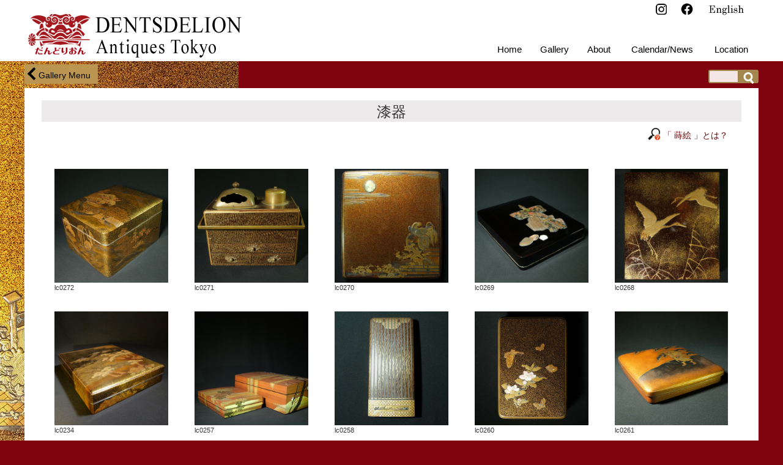

--- FILE ---
content_type: text/html; charset=UTF-8
request_url: https://dentsdelion.com/contents/category.php?ja01
body_size: 15847
content:
<!DOCTYPE html>
<html lang="ja">
<head>

<meta charset="UTF-8">
<meta name="viewport" content="width=device-width,initial-scale=1.0">
<link rel="canonical" href="http://dentsdelion.com/contents/category.php">
	

<!-- 詳細画面の呼び出しはモーダルと擬似モーダルで -->

<title>category01 Lacquer</title>
<meta name="description" content=漆器,漆器 (全て)>
<meta name="viewport" content="width=device-width, initial-scale=1" />
<meta name="keywords" content="">
<link rel="stylesheet" type="text/css" href="./css/style.css">
<link rel="stylesheet" type="text/css" href="./css/style_gnav_for_category.css">
<link rel="stylesheet" type="text/css" href="css/style_box100c.css">
<link rel="stylesheet" type="text/css" href="./css/style_submenu.css">
<link rel="stylesheet" href="./js/colorbox/css/colorbox.css">
	
<link rel="stylesheet" type="text/css" href="./gallery/css/fiveCol.css">
<link rel="stylesheet" type="text/css" href="./css/style_search.css">	
	
<!--ios 横向きにした時に画面が拡大するのを防ぐ-->
<script src="./js/ios_fix/ios-orientationchange-fix.js"></script>


<!--<script src="../js/jquery.js"></script>-->
<script src="./js/jquery-2.1.4.min.js"></script>

<script src="./js/script.js"></script>
<script src="./js/jquery.smoothscroll.js"></script>
<script src="./js/jquery.scrollshow.js"></script>
<script src="./js/colorbox/jquery.colorbox-min.js"></script>


<script src="./gallery/js/edit_category_menu01.js"></script>
<script src="./js/langchenge.js"></script>
<script src="./js/sidemenu.js"></script>
<script src="./gallery/js/edit_category_title.js"></script>

<script src="./gallery/js/edit_detail_descrip01.js"></script>




<script>

$(function($){
	$('html').smoothscroll({easing : 'swing', speed : 1000, margintop : 50, headerfix : $('header'), outersmooth : true});
	$('.totop').scrollshow({position : 500});

	});
	
	
//$(function() {
//  $(".cboxIframe").colorbox({
//    iframe:true,
//    width:"90%",
//    height:"90%",
//    opacity: 0.7
//  });
//});
	


	

$(function($){
  $(window).on("resize load" , function(){
  
      var windowWidth = window.innerWidth;
      
        
      if (windowWidth > 1024) {
        // PCの処理
        
         if (windowWidth > 1300) {   // 大きいモニタ画面
         
            $(".iframe").colorbox({
                iframe:true,
                width:"1200px",
                height:"90%",
                opacity: 0.7,
                scrolling:true,
				
                fixed: true,
				
                onOpen: function() {
                    var ycoord = $(window).scrollTop();
                    $('#colorbox').data('ycoord',ycoord);
                    ycoord = ycoord * -1;
                    $('body').css('position','fixed').css('left','0px').css('right','0px').css('top',ycoord + 'px');
                },

                onClosed: function() {
                    $('body').css('position','').css('left','auto').css('right','auto').css('top','auto');
                    $(window).scrollTop($('#colorbox').data('ycoord'));
                },	
				
                onComplete: function() {
                    setTimeout(function(){
                        window.resizeTo(640, 480);
                        $.colorbox.position(0);
                    },1000);
                }
            });


         
         } else {   // 1024～1300までの小さいモニタ（ノートPCなど）
        
            $(".iframe").colorbox({
                iframe:true,
                innerWidth:"95%",
                innerHeight:"90%",
			    initialWidth:600,
			    initialHeight:400,
                opacity: 0.7,
                scrolling:true,
				
                fixed: true,
				
                onOpen: function() {
                    var ycoord = $(window).scrollTop();
                    $('#colorbox').data('ycoord',ycoord);
                    ycoord = ycoord * -1;
                    $('body').css('position','fixed').css('left','0px').css('right','0px').css('top',ycoord + 'px');
                },

                onClosed: function() {
                    $('body').css('position','').css('left','auto').css('right','auto').css('top','auto');
                    $(window).scrollTop($('#colorbox').data('ycoord'));
                },	
				
                onComplete: function() {
                    setTimeout(function(){
                        window.resizeTo(740, 550);
                        $.colorbox.position(0);
                    },1000);
                }
				
            });
			
			 
         }
      
				
				
      } else if (windowWidth > 768) {
        // ipad、タブレットの処理
          $(".iframe").colorbox({
                iframe:true,
			    width:"95%",
                innerWidth:"95%",
                innerHeight:"90%",
			    initialWidth:600,
			    initialHeight:400,

			    opacity: 0.7,
                scrolling:true,
				
                fixed: true,
				
                onOpen: function() {
                    var ycoord = $(window).scrollTop();
                    $('#colorbox').data('ycoord',ycoord);
                    ycoord = ycoord * -1;
                    $('body').css('position','fixed').css('left','0px').css('right','0px').css('top',ycoord + 'px');
                },

                onClosed: function() {
                    $('body').css('position','').css('left','auto').css('right','auto').css('top','auto');
                    $(window).scrollTop($('#colorbox').data('ycoord'));
                },	
			  
			  
                onComplete: function() {
                //onLoad: function() {
					
                    setTimeout(function(){
                        window.resizeTo(700, 530);
                        $.colorbox.position(0);
                    },1000);
				//$.colorbox.resize({width:"90%", height:"90%" });
					
                }
           });
      
      } else {
        // SPの処理
      
          $(".iframe").colorbox({
                iframe:true,
                width:"95%",
                height:"90%",
			    scrolling:true,
                fixed: true,
				
                onOpen: function() {
                    var ycoord = $(window).scrollTop();
                    $('#colorbox').data('ycoord',ycoord);
                    ycoord = ycoord * -1;
                    $('body').css('position','fixed').css('left','0px').css('right','0px').css('top',ycoord + 'px');
                },

                onClosed: function() {
                    $('body').css('position','').css('left','auto').css('right','auto').css('top','auto');
                    $(window).scrollTop($('#colorbox').data('ycoord'));
                },	
			  
			  
                onComplete: function() {
					
                    setTimeout(function(){
                        window.resizeTo(640, 480);
                        $.colorbox.position(0);
                    },1000);
                }
           });
      }
        
        

    });
 

});
	

	
	
	
    
    
    

	
	
	
	
	
// --------------------------------------------------- //
//  この画面に遷移する時にフェードイン
//　この効果を有効にするには、CSSに、body {	display: none;}　の記述が必要。
//    アンカーリンクへの戻りが効かなくなる為、使用中止
// --------------------------------------------------- //
//$(function() {
//	$('body').fadeIn(500); //1秒かけてフェードイン！
//});


// --------------------------------------------------- //
//function myFunction(){
//$('#myIframe').attr('src', "myIframeRequest.html?param1=value1"); 
//} ;
// --------------------------------------------------- //



// ========================================================= //
//      選択された言語パラメータを子画面へ渡す               //
// ========================================================= //

function href01(lang1) //  メニューリンク用 //
    {

	var target = document.getElementById("jump00");
    target.href = "../index.html?" + lang1;

	var target = document.getElementById("jump01");
    target.href = "../index.html?" + lang1;
	
	//var target = document.getElementById("jump02");
    //target.href = "../index.html?" + lang1 + "#gallery";  //トップページのギャラリー
		
	var target = document.getElementById("jump02");
	href1 = "gallery.html?" + lang1;
    target.href = "gallery.html?" + lang1;  //ギャラリーメニュー
	
	var target = document.getElementById("jump03");  // aboutページ
	href1 = "about.html?" + lang1;
    target.href = "./about.html?" + lang1;
	
	var target = document.getElementById("jump04");  // ロケーションページ
	href1 = "access.html?" + lang1;
    target.href = "./access.html?" + lang1;
	
	var target = document.getElementById("jump05");
    target.href = "./calendar.php?" + lang1;  //カレンダー

	var target = document.getElementById("jump14");
	target.href = "./licenses.html?" + lang1;  //ライセンス
	
	var target = document.getElementById("jump11");
	target.href = "./newsletters.html?" + lang1;  //ニュースレター

	
	//  サイドメニュー用  //
	var target = document.getElementById("jump10");  
    target.href = "../index.html?" + lang1 + "#gallery";   //トップページのギャラリー
	
	//  サイドメニュー01 漆器カテゴリー用  //
	var target = document.getElementById("jump110");   //漆器一覧
	target.href = "./category.php?" + lang1 + "01c00";
	var target = document.getElementById("jump111");   //硯箱
	target.href = "./category.php?" + lang1 + "01c01";
	var target = document.getElementById("jump112");   //茶道・香道
	target.href = "./category.php?" + lang1 + "01c02";
	var target = document.getElementById("jump113");   //重箱・その他
	target.href = "./category.php?" + lang1 + "01c03";
	var target = document.getElementById("jump119");   //sold list
	target.href = "./category.php?" + lang1 + "01c99";


	

	//  サイドメニュー02 木彫カテゴリー用  //
	var target = document.getElementById("jump120");   //木彫一覧　
	target.href = "./category.php?" + lang1 + "02c00";
	var target = document.getElementById("jump121");   //仏像　
	target.href = "./category.php?" + lang1 + "02c01";
	var target = document.getElementById("jump122");   //その他　
	target.href = "./category.php?" + lang1 + "02c02";
    var target = document.getElementById("jump129");   //sold list
    target.href = "./category.php?" + lang1 + "02c99";
    

	
	//  サイドメニュー03 提物カテゴリー用  //
	var target = document.getElementById("jump130");   //提物一覧　
	target.href = "./category.php?" + lang1 + "03c00";
	var target = document.getElementById("jump131");   //印籠　
	target.href = "./category.php?" + lang1 + "03c01";
	var target = document.getElementById("jump132");   //根付　
	target.href = "./category.php?" + lang1 + "03c02";
	var target = document.getElementById("jump133");   //その他　
	target.href = "./category.php?" + lang1 + "03c03";
	var target = document.getElementById("jump139");   //sold list
	target.href = "./category.php?" + lang1 + "03c99";

	
	//  サイドメニュー04 絵画・版画カテゴリー用  //
	var target = document.getElementById("jump140");   //絵画・版画一覧　
	target.href = "./category.php?" + lang1 + "04c00";
	var target = document.getElementById("jump141");   //屏風　
	target.href = "./category.php?" + lang1 + "04c01";
//	var target = document.getElementById("jump142");   //掛け軸　
//	target.href = "../../gallery/category04/category.html?" + lang1 + "c02";
	var target = document.getElementById("jump143");   //浮世絵　
	target.href = "./category.php?" + lang1 + "04c03";
	var target = document.getElementById("jump144");   //絵馬・額　
	target.href = "./category.php?" + lang1 + "04c04";
	var target = document.getElementById("jump145");   //その他　
	target.href = "./category.php?"+ lang1 + "04c05";
    var target = document.getElementById("jump149");   //sold list
    target.href = "./category.php?" + lang1 + "04c99";
	

	//  サイドメニュー09 掛け軸カテゴリー用  //
	var target = document.getElementById("jump190");   //掛け軸一覧　
	target.href = "./category.php?" + lang1 + "09c00";
	var target = document.getElementById("jump191");   //風景・花鳥・動物　
	target.href = "./category.php?" + lang1 + "09c01";
	var target = document.getElementById("jump192");   //仏画　
	target.href = "./category.php?" + lang1 + "09c02";
	var target = document.getElementById("jump193");   //人物　
	target.href = "./category.php?" + lang1 + "09c03";
	var target = document.getElementById("jump194");   //美人　
	target.href = "./category.php?" + lang1 + "09c04";
	var target = document.getElementById("jump195");   //その他　
	target.href = "./category.php?" + lang1 + "09c05";
    var target = document.getElementById("jump199");   //sold list
    target.href = "./category.php?" + lang1 + "09c99";
	

	//  サイドメニュー05 金工・七宝カテゴリー用  //
	var target = document.getElementById("jump150");   //金工・七宝一覧　
	target.href = "./category.php?" + lang1 + "05c00";
	var target = document.getElementById("jump151");   //七宝　
	target.href = "./category.php?" + lang1 + "05c01";
	var target = document.getElementById("jump152");   //花器・香炉　
	target.href = "./category.php?" + lang1 + "05c02";
	var target = document.getElementById("jump153");   //照明、その他　
	target.href = "./category.php?" + lang1 + "05c03";
    var target = document.getElementById("jump159");   //sold list
    target.href = "./category.php?" + lang1 + "05c99";

	
	//  サイドメニュー06 陶磁器カテゴリー用  //
	var target = document.getElementById("jump160");   //陶磁器一覧　
	target.href = "./category.php?" + lang1 + "06c00";
	var target = document.getElementById("jump161");   //食器　
	target.href = "./category.php?" + lang1 + "06c01";
	var target = document.getElementById("jump162");   //コレクションアイテム　
	target.href = "./category.php?" + lang1 + "06c02";
	var target = document.getElementById("jump163");   //その他　
	target.href = "./category.php?" + lang1 + "06c03";
    var target = document.getElementById("jump169");   //sold list
    target.href = "./category.php?" + lang1 + "06c99";

	
	//  サイドメニュー07 特別工芸品カテゴリー用  //
	var target = document.getElementById("jump170");   //特別工芸品一覧　
	target.href = "./category.php?" + lang1 + "07c00";
	var target = document.getElementById("jump171");   //面　
	target.href = "./category.php?" + lang1 + "07c01";
	var target = document.getElementById("jump172");   //鎧・刀槍具など　
	target.href = "./category.php?" + lang1 + "07c02";
	var target = document.getElementById("jump173");   //その他　
	target.href = "./category.php?" + lang1 + "07c03";
    var target = document.getElementById("jump179");   //sold list
    target.href = "./category.php?" + lang1 + "07c99";
	
	
	//  サイドメニュー08 箪笥・照明カテゴリー用  //
	var target = document.getElementById("jump180");   //箪笥・照明一覧　
	target.href = "./category.php?" + lang1 + "08c00";
	var target = document.getElementById("jump181");   //箪笥・箱物　
	target.href = "./category.php?" + lang1 + "08c01";
	var target = document.getElementById("jump182");   //照明　
	target.href = "./category.php?" + lang1 + "08c02";
	var target = document.getElementById("jump183");   //その他　
	target.href = "./category.php?" + lang1 + "08c03";
    var target = document.getElementById("jump189");   //sold list
    target.href = "./category.php?" + lang1 + "08c99";

	
	
    // 指定された種類の商品のみ表示する為に
	 var url1 = location.href;  //現在のＵＲＬを取得

     var str1 = location.search; // ?jac01 という形式の情報
    //  var categoryNO = str1.substring(3,6); //カテゴリー№のc00を取り出す
	 var mainCategory = str1.substring(3,5);
	 var categoryNO = str1.substring(5,8); //カテゴリー№のc00を取り出す
   	      if (categoryNO == null || categoryNO == '') {  
	          categoryNO = "c00";
			//  openchild2('opener_101', 'closer_101');  // ←予め解説文を開いておく場合は、これを有効にする
	      };
		  console.log("aaaaaa str["+str+"]mainCategory["+mainCategory+"]categoryNO["+categoryNO+"]");
		  
      // 指定された種類の商品のみ表示（他を非表示にする）
      $(".key01").css("display", "block");
      $(".key02").css("display", "block");
      $(".key03").css("display", "block");
      $(".key04").css("display", "block");
	  $(".key05").css("display", "block");
	  $(".key06").css("display", "block");
      $(".key99").css("display", "none");  // sold 
		
      if (categoryNO == "c01") { // このcategoryNOは、漆器カテゴリー内の分類コード
	     $(".key02").css("display", "none");
	     $(".key03").css("display", "none");
		 $(".key04").css("display", "none");
		 $(".key05").css("display", "none");
		 $(".key06").css("display", "none");
		 return;
	  };
      if (categoryNO == "c02") { 
         $(".key01").css("display", "none");
	     $(".key03").css("display", "none");
		 $(".key04").css("display", "none");
		 $(".key05").css("display", "none");
		 $(".key06").css("display", "none");
		 return;
	  };
      if (categoryNO == "c03") { 
         $(".key01").css("display", "none");
	     $(".key02").css("display", "none");
		 $(".key04").css("display", "none");
		 $(".key05").css("display", "none");
		 $(".key06").css("display", "none");
		 return;
	  };
      if (categoryNO == "c04") { 
         $(".key01").css("display", "none");
	     $(".key02").css("display", "none");
		 $(".key03").css("display", "none");
		 $(".key05").css("display", "none");
		 $(".key06").css("display", "none");
		 return;
	  };
      if (categoryNO == "c05") { 
         $(".key01").css("display", "none");
	     $(".key02").css("display", "none");
		 $(".key03").css("display", "none");
		 $(".key04").css("display", "none");
		 $(".key06").css("display", "none");
		 return;
	  };
      if (categoryNO == "c06") { 
         $(".key01").css("display", "none");
	     $(".key02").css("display", "none");
		 $(".key03").css("display", "none");
		 $(".key04").css("display", "none");
		 $(".key05").css("display", "none");
		 return;
	  };
      if (categoryNO == "c99") { // sold
         $(".key01").css("display", "none");
	     $(".key02").css("display", "none");
	     $(".key03").css("display", "none");
		 $(".key04").css("display", "none");
		 $(".key05").css("display", "none");
		 $(".key06").css("display", "none");
	     $(".key99").css("display", "block");
		 return;
	  };


    };









//  詳細画面用　url をセットして親と同じウィンドウ内に開く//

function href11(src1) 
    {	
	
    // 言語切り替えボタンの要素を取得して、現在の表示言語をsrcに渡す
    var language; 
    var elements = document.getElementsByName( "langKbn" ) ;
    if (elements[0].checked == true) {  
           language = "ja" ;
    } else  {  
        language = "en" ;
    }  ;

    //  aタグのidを受け取って、src を編集する //
//	var target = document.getElementById(src1);

	location.href = "detail_"  + src1 + "/details.htm?"  +  language + "c01"; // c01：カテゴリー01
    //  ↑詳細画面からの戻りの時に、この画面のURLを判断する為、カテゴリー№を渡しておく
	//   　カテゴリー№は詳細画面の　function back1() で使用。

    };
	
	
//  ------------------------------------------------------------------- //
//  詳細画面への遷移  擬似モーダル（ヘッダー無しの画面）--------------- //
//  ------------------------------------------------------------------- //
function href12(src1) 
    {	
    // 言語切り替えボタンの要素を取得して、現在の表示言語をlanguageにセットする
    var language; 
    var elements = document.getElementsByName( "langKbn" ) ;
    if (elements[0].checked == true) {  
           language = "ja" ;
    } else  {  
        language = "en" ;
    }  ;


      var url = location.href;  //現在のＵＲＬを取得

      var str1 = location.search; // ?jac01 という形式の情報

	  var mainCategory = str1.substring(3,5);
	  var categoryNO = str1.substring(5,8); //カテゴリー№のc00を取り出す
	  if (categoryNO == null || categoryNO == '') {  
	  	categoryNO = "c00";
	  };
	  console.log("str["+str+"]mainCategory["+mainCategory+"]categoryNO["+categoryNO+"]");

    // location.href = "detail_" + src1 + "/detail_"  + src1 + ".html?"  +  language + "c01"; // c01：カテゴリー01

	location.href = "detail_nomodal_noheader.php?"  +  language + mainCategory + categoryNO +  src1; // c01：カテゴリー01
      //  ↑詳細画面からの戻りの時に、この画面のURLを判断する為、カテゴリー№を渡しておく
	  //   　カテゴリー№は詳細画面の　function back1() で使用。
      //  ↑詳細画面からの戻りの時に、戻る前の商品画像の位置がわかるように
      //   　カテゴリー№の後に、アンカー名としてsrc1（商品コード）も渡しておく

    };
    
//  ------------------------------------------------------------------- //
//  詳細画面への遷移  擬似モーダル ここまで---------------------------- //
//  ------------------------------------------------------------------- //



//  ------------------------------------------------------------------------------- //
//  モーダルiframeで詳細画面を呼び出す　url をセット　（ヘッダー無しの詳細画面）--- //
//  ------------------------------------------------------------------------------- //
function href10(ifsrc1)  //  iframe用 //
    {	
	  
	  
    // 言語切り替えボタンの要素を取得して、現在の表示言語をlanguageにセットする
    var language; 
    var elements = document.getElementsByName( "langKbn" ) ;
    if (elements[0].checked == true) {  
           language = "ja" ;
    } else  {  
        language = "en" ;
    }  ;
	  
	  
      var url = location.href;  //現在のＵＲＬを取得

      var str1 = location.search; // ?jac01 という形式の情報

	  var mainCategory = str1.substring(3,5);
	  var categoryNO = str1.substring(5,8); //カテゴリー№のc00を取り出す
	  if (categoryNO == null || categoryNO == '') {  
	  	categoryNO = "c00";
	  };	
	

	  
	  
    //  商品番号を受け取って、iframe src を書き換える //
    var target = document.getElementById(ifsrc1);
	
	
    target.src = "detail_noheader2.php?" +  language + mainCategory + categoryNO +  ifsrc1; // safari
	target.href = "detail_noheader2.php?" +  language + mainCategory + categoryNO +  ifsrc1;
   
   
 
    };
    
//  ------------------------------------------------------------------------------- //
//  モーダルiframeで詳細画面を呼び出す　url をセット　ここまで   ------------------ //
//  ------------------------------------------------------------------------------- //

	


</script>


<!--[if lt IE 9]>
	<script src="js/html5shiv.js"></script>
	<script src="js/css3-mediaqueries.js"></script>
<![endif]-->

<style type="text/css">


/* この画面への遷移フェードイン用   */
/* フェードイン用Functionと連動する */
/*-------------------------------------- 
body {
	display: none;
}
---------------------------------------*/


/* モーダル表示時の全体スクロールの禁止

html.disable-scroll {
  width: 100vw;
  height: 100vh;
}
body.disable-scroll {
  position: fixed;
  top: 0;
  left: 0;
  overflow: hidden;
  width: 100vw;
}

*/


/**/


body {
	background-color: #80040F; /*#990000*/
	background-image:url(./images/top_img_back_04.jpg);
	background-repeat:repeat-y;
	background-attachment:fixed;

}




.container { /*20200727 add*/
	position: relative; 
	width: 100%; 
	height: auto !important; 
	height: 100%; 
	min-height: 100%; 
	}





@media screen and (max-width:767px) {

   body {
	   font-size: 12px;
	   font-family: "メイリオ",Meiryo,"ヒラギノ角ゴ Pro W3","Hiragino Kaku Gothic Pro",Osaka,"ＭＳ Ｐゴシック","MS PGothic",sans-serif;
	   line-height: 1.1;
	   margin:0px;
	   -webkit-text-size-adjust: 100%;

    }
}

/* Safariだけに適用------------- 

@media screen and (-webkit-min-device-pixel-ratio:0) and (max-width:767px) {
  ::i-block-chrome, 
  
   body {
	   font-size: 12px;
	   font-family: "メイリオ",Meiryo,"ヒラギノ角ゴ Pro W3","Hiragino Kaku Gothic Pro",Osaka,"ＭＳ Ｐゴシック","MS PGothic",sans-serif;
	   line-height: 1.1;
	   margin:0px;
	   -webkit-text-size-adjust: 100%;

    }
}
------------------------------*/




/* twoCol .inner   */

.twoCol {
	display: -ms-flexbox;
	display: -webkit-box;
	display: -webkit-flex;
	display: flex;
	-ms-flex-pack: justify;
	-webkit-box-pack: justify;
	-webkit-justify-content: space-between;
	justify-content: space-between;
	-ms-flex-wrap: wrap;
	-webkit-flex-wrap: wrap;
	flex-wrap: wrap;
	position:relative;
	overflow:hidden;
	margin-bottom:0px;
}

.twoCol .inner {
	position: relative;
	overflow:hidden;
	display: -ms-flexbox;
	display: -webkit-box;
	display: -webkit-flex;
	display: flex;
	-ms-flex-align: center;
	-webkit-box-align: center;
	-webkit-align-items: center;
	align-items: center;
	-ms-flex-pack: justify;
	-webkit-box-pack: justify;
	-webkit-justify-content: space-between;
	justify-content: space-between;
	-ms-flex-direction: column-reverse;
	-webkit-box-direction: reverse;
	-webkit-flex-direction: column-reverse;
	flex-direction: column;
	width: 48.98%;
	width: calc((480 / 980) *100%);
	height: auto;
	margin:0 0 10px 10px;
}


#inner1 {
	width: 40%;
	height: auto;
}

#inner2 {
	width: 60%;
	height: auto;
}



.twoCol .inner .image {
	width: 90%;
	min-height: 0%;
}
.twoCol .inner .img {
	max-width:100%;
	padding:10px 10px 10px 10px;
}

.twoCol .inner .txt1 {
	max-width:100%;
	padding:10px 10px 10px 10px;
    font-size: 18px;
    display: inline-block;
	}
	
.twoCol .inner .txt2 {
	max-width:100%;
	padding:10px 10px 10px 10px;
    font-size: 14px;
    display: inline-block;

}


@media screen and (max-width:850px) {

#inner1 {
	width: 60%;
	height: auto;
}

#inner2 {
	width: 37%;
	height: auto;
}

}

@media screen and (max-width:767px) {
	.twoCol {
		display: block;
		margin-bottom:10px;
	}
	.twoCol .inner {
		width :100%;
		margin:0 0 10px 0;
	}
	
#inner1 {
		width :100%;
}

#inner2 {
		width :100%;
}

	
}



@media screen and (max-width:768px) {
.twoCol .inner .txt1 {
	max-width:100%;
	padding:10px 10px 10px 10px;
    font-size: 16px;
    display: inline-block;
	}
	
.twoCol .inner .txt2 {
	max-width:100%;
	padding:10px 10px 10px 10px;
    font-size: 13px;
    display: inline-block;

}
}




.h_txt {
	font-size:24px; 
	margin-top:10px; 
	height:35px; 
	background-color: rgba(70,50,50,0.1);
}

.h_txt2 {
	font-size:18px; 
	margin-top:10px; 
	margin-bottom:15px;
	/*height:30px; */ /*20191017 Del*/
	background-color: rgba(70,50,50,0.2);
}


@media screen and (max-width:767px) {

.h_txt {
	font-size:16px;  /*18pxから変更 20241111*/
	margin-top:10px; 
	padding-top:5px;
	height:26px; 
	background-color: rgba(70,50,50,0.1);   /*rgba(70,50,50,0.3)から変更 20241111*/ 
}

.h_txt2 {
	font-size:15px; 
	margin-top:10px; 
	/*line-height:32px;*/ /*20191017 Del*/
	vertical-align:middle;
	background-color: rgba(70,50,50,0.2);
}

}











/*================================================
 *   レスポンシブ対応のスライダー『slick』
 ================================================*/
/* スライドショー */
.slider{
    margin: 10px auto;
    width: 80%;
	display:none;
}

.slider.slick-initialized {
  display: block;
}

.slider img{
    height: auto;
    width: 100%;
	max-width: 100%;
	max-height: auto;
}
/*slick setting*/
.slick-prev:before,
.slick-next:before {
    color: #000;
}





/* 解説用アコーディオン */


summary {
  cursor: pointer;
  list-style-image:url(./images/bg_arrow_white.png);
  padding-left:5px 0px 5px 0px;
  background-color:transparent;
  text-align:left;
  font-size:16px;
  color:#660000;
  font-weight:500;



}

summary::-webkit-details-marker {
  background: url(./images/bg_arrow_white.png) no-repeat center/6px;
  color:#990033;
  background-color:transparent;

}

details {
  margin: 10px 0px 0px 10px;
  padding: 10px 10px 0px 0px;
  height: auto;
  transition: .5s;
   background-color:transparent;

}
details[open] {
  margin: 10px 0px 50px 10px;
  height:auto;
  background: #c3f6ff;
    background-color:transparent;

}

/* ↓これによりsummary以外の部分をクリックしてもdetailsが閉じる */
/* 
details[open] > summary:before {
  content: " ";
  display: block;
  position: fixed;
  top: 0;
  right: 0;
  bottom: 0;
  left: 0;
  z-index: 50;
  background: transparent;
}
*/

/* 解説用アコーディオン  ここまで */





/**/

/* 商品抽出用  */
.key01 {display:block;}
.key02 {display:block;}
.key03 {display:block;}
.key04 {display:block;}
.key05 {display:block;}
.key06 {display:block;}
.key07 {display:block;}
.key08 {display:block;}
.key09 {display:block;}
.key99 {display:block;} /*soldページ用*/


a.anchor{
    display: block;
    padding-top: 30px;
    margin-top: -30px;
}


/*================================================
 *  レスポンシブ改行    <br class=br-sp />
 ================================================*/

    /* レスポンシブ改行   */

			 
.br-sp {
  display: none;
}

@media screen and (max-width: 660px) {
  .br-pc {
    display: none;
  }

  .br-sp {
    display: inline-block;
  }
}


/*================================================
 *  PCとスマホで表示を変える
 *   
 *  pcではモーダル処理、スマホでは擬似モーダル処理
 *  <span class="modal_Y">< ～></></span>
 *  <span class="modal_N">< ～></></span>
 ================================================*/

		   
	 @media screen and (min-width: 769px){ /*769px以上をPC扱いとする　ipad横を入れる場合はmin-width: 771px*/
               .modal_Y { display:block; } /*PC用モーダル処理*/
               .modal_N { display:none; }
               }
               
 	 @media screen and  (max-width: 1024px) 
      and (orientation: landscape){       /*900px以下＆横向き（スマホ）*/
               .modal_Y { display:none; }
               .modal_N { display:block; } /*スマホ用擬似モーダル処理*/
               }
               
               
     @media screen and (max-width: 768px){ /*768px以下をスマホ扱いとする　ipad横を入れる場合はmin-width: 770px*/
               .modal_Y { display:none; }
               .modal_N { display:block; } /*スマホ用擬似モーダル処理*/
               }
               

  
	
	
/*===============================================*/



/* 解説用のul li   */

ul {
  padding: 0;
  position: relative;
}
ul li {
  line-height: 1.5;
  /*padding: 0.5em 0;*/
  list-style-type: none!important;/*ポチ消す*/
}
.style8 {color: #CC0033}
            /* 写真左寄せ */
            .imgLss {
                /*clear:both;*/
                overflow:hidden;
                margin-top:5px;
                margin-bottom:5px;
            }
            .imgLss img {
                float:left;
                margin:0px 10px 0 0;
                width:70px;
                height:auto;
            }

            @media screen and (max-width:350px) {

                .imgLss {
                    margin-top:0px;
                    margin-bottom:5px;
                }
                .imgLss img {
                    float:none;
                    margin:0 0 10px 0;
                    width:60px;
                    height:auto;
                }

            }

            @media screen and (max-width:300px) {

                .imgLss {
                    margin-top:0px;
                    margin-bottom:5px;
                }
                .imgLss img {
                    float:none;
                    margin:0 0 10px 0;
                    width:50px;
                    height:auto;
                }
            }
			
			
/* box 枠線5　*/

.box5 {
    padding: 0.5em 1em;
    margin: 0px 8px 0px 2px;   /* 上 右 下 左   */
	background: rgba(255,255,255,0.95);
    border: double 4px #9f2205;
	text-align: left;
}
}
.box5 p {
    margin: 0; 
    padding: 0;
}

			
			
			
/* --------------------------- */
/*    colorbox layout          */
/* --------------------------- */

#cboxOverlay {
  background: #35343c;
}
#cboxLoadedContent {
  background: #fff;
}
#cboxLoadedContent {
  padding: 0;
  overflow: auto;
  -moz-box-shadow: 0px 1px 10px #000000;
  -webkit-box-shadow: 0px 1px 10px #000000;
  box-shadow: 0px 1px 10px #000000;
}
#cboxPrevious, #cboxNext, #cboxSlideshow, #cboxClose , #cboxTitle {
  top: -30px;
}
#colorbox, #cboxOverlay, #cboxWrapper {
  overflow: visible ;
}
#cboxTitle {
  color: #fff;
}
#inline-content {/* インラインを使用する時のみ */
  margin: 20px;
}
#ajax-wrap {/* ajaxを使用する時のみ */
  margin: 20px;
}
			






			
/*------------------------------------*/
/*  now loading                       */
/*------------------------------------*/
			
span.loading {
    position: relative;
    display: inline-block;
}
    span.loading span {
        position: absolute;
        display: inline-block;
        left: 0;
        right: 0;
        top: 100%;
        height: 2px;

        background-position: 0 0;
        background-repeat: repeat-x;
        background-size: 10px 100%;

        background-image:-webkit-gradient(linear, left top, right top, from(transparent), color-stop(0.9, transparent), color-stop(0.9, #000), to(#000) );
        background-image:-webkit-linear-gradient(left,transparent 5px,#000 5px,#000 10px);
        background-image: linear-gradient(to right,transparent 5px,#000 5px,#000 10px);

        -webkit-animation: animation 0.5s linear infinite;
        animation: animation 0.5s linear infinite;
    }

@-webkit-keyframes animation {
    0% {
        background-position: 0 0;
    }
    100% {
        background-position: 10px 0;
    }
}

@keyframes animation {
    0% {
        background-position: 0 0;
    }
    100% {
        background-position: 10px 0;
    }
}

			
			
			
</style>




</head>

<body>

<!--ブラウザのデフォルト言語を取得し切り替えボタンの初期設定を行う -->
<script language="javascript">
<!--
   langchenge2();
   
   // href00(); //

   
-->
</script>
<script>
		$(function() {

			$('[name="langKbn"]').change(function() {
				var sel = $(this).val();
				$('input[name="langpara"]').val($(this).val());

			});

		});
</script>
<div class="container" ontouchend="">

<header><!--<br class="br-sp">-->
	<div class="inner">

		<h1><a id="jump00" href="../index.html?ja"><img src="./images/logo.png" alt="Dentsdelion tokyo" title="Dentsdelion tokyo"></a></h1>
		
		<div class="spMenuWrap">
		
		
		  <!-- 言語切り替えボタン  -->
		  
		  <div class="right">
		  
             <div id="lang_sel1">
               <a href="https://www.instagram.com/dentsdelion_antiques/" target="_blank"><img class="imgIco2" src="./images/INSTA_20x20.png" border="0"></a><img class="imgIco2" src="./images/spacer.gif" width="22" height="20"><a href="https://www.facebook.com/Dentsdelion.Antiques/" target="_blank"><img src="./images/FACEBOOK_20x20.png" border="0" class="imgIco2"></a>
               <input type="radio" name="langKbn" id="sJa" onClick="langSet2('ja')" value="ja" checked>

               <label for="sJa">
			   <!--  
               <span class="langCng style3" lang="ja">■Japanese</span>

			   -->
			   <span class="langCng style3" lang="en"><img class="imgIco2" src="./images/Japanese_20x85.png" align="absmiddle"></span>
               </label>
			 
               <input type="radio" name="langKbn" id="sEn" onClick="langSet3('en')"  value="en">
               <label for="sEn">
			   <!--  
 
               <span class="langCng style3" lang="en">■English　</span>
			   -->   
			   <span class="langCng style3" lang="ja"><img class="imgIco2" src="./images/English_20x85.png" align="absmiddle"></span>
               </label>
		   
			   
            </div><!--div  /id="lang_sel1"-->
			 <div></div>
		  </div><!--div  /class="right"-->

		  
		  <!-- スマホ用ボタン  -->
		  <div id="spMenu"><span id="navBtn"><span id="navBtnIcon"></span></span></div>
		</div><!--div  /class="spMenuWrap"-->


		<nav class="gnav">

			<script src="./js/edit_header_menu01.js"></script>
            <!--
			<ul>
				<li class="menu_style01"><a id="jump01" href="../index.html?ja">Home</a></li>
				<li class="menu_style02"><a id="jump02" href="../index.html?ja#gallery">Gallery</a></li>
				<li class="menu_style03"><a id="jump03" href="about.html?ja">About</a></li>
				<li class="menu_style04"><a id="jump05" href="calendar.php?ja">Calendar</a></li>
				<li class="menu_style05"><a id="jump04" href="access.html?ja">Location</a></li>
			</ul>
            -->
					
			
		</nav>
	</div>
	<!-- /.inner -->
</header>



      <div id="searchTop"></div>


<div id="wrapper">



<div>
  <div class="inner">
    <div class="left">
      <p>　</p>
    </div>
  </div>
</div>

<!-- 画面横サイズ調整用box --> 
<div class="box100c">
<div class="left">



<div class="inner">



      <!--  metaの下に、左記linkを追加　"../../css/style_search.css"  -->
	  <!-- <form action="./search.php" method="get"  class="search1Area" style="float:right"> -->
	  <!-- <form action="" method="post"  class="search1Area" style="float:right">-->
	  <div class="search1Area" style="float:right">
          <input type="text" class="search1Text" name="search" value="" onkeypress="javascript:searchItemData1_1(event.keyCode)">
		  <input type="hidden" name="langpara" value="">
          <div class="search1Button">
	       <input  type="image" src="./images/search_mark.png" class="search1Img" name="" value="search" alt="search on/off" title="search on/off" onclick="searchItemData()">
		  </div>
	  </div>
	   <!--</form>-->

	   <div id="resultArea">

<!-- 画面左の閉じるメニュー 　パラメータは、カテゴリー№-->
<script language="javascript">
	var url = location.href;  //現在のＵＲＬを取得

	var str1 = location.search; // ?jac01 という形式の情報
	var mainCategory = str1.substring(3,5);
<!--
//    leftMenuEdit("01");
   leftMenuEdit(mainCategory);
-->
</script>
<!-- 画面左の閉じるメニュー 　ここまで-->



<!--  検索結果一覧　-------------------------------------------------------  -->



			<div id="searchResult">
			</div>

	   </div>	
	   

<!-- 商品一覧（PCでは５カラム　ipadは４カラム　スマホは３から２）------- -->
	   
  <div class="cp_contents">
	
	<div class="inner">
	
	   <!-- ページタイトルの編集　-->
	   <script language="javascript">
       
       //editCategoryTitle01();
       
       </script>
	
	
	
	<!-- タイトル編集 -->
 
	<h1 class="h_txt">
			  <span class="loading langCng" lang="">Loading : 読み込み中です<span></span></span>	
	  <span class="langCng" lang="ja" style="display: none;">漆器</span>
	  <span class="langCng" lang="en" style="display: none;">Lacquer</span>
	</h1>



	<a id="f01"></a>
	
	  <div style="padding-top:10px;">
		<ul>
	  
		  <li style="text-align:right; color:#660000 "><a href="javascript:void(0)" id="closer_101" onclick="openchild2('opener_101', 'closer_101')"><span class="langCng left" lang="ja"><img src="./images/bg_bikkuri_red.png" style="vertical-align:-15%; height:20px; padding-right:5px">「 蒔絵 」とは？<img src="./images/spacer.gif" width="22px" height="10px"></span>
			    <span class="langCng left" lang="en"><img src="./images/bg_bikkuri_red.png" style="vertical-align:-15%; height:20px; padding-right:5px"> MAKIE is fun!<img src="./images/spacer.gif" width="30px" height="10px"></span></a>
						
            <ul id="opener_101" style="display:none;">
              <li style="list-style: none; color:#000000 ">
                <div class="twoCol">
                  <div class="inner" style="margin:15px 0 20px 0px; height:auto;">
                    <div class="image"><img src="./images/category_01.jpg" alt=""></div>
                  </div><!-- /.inner -->
		
                  <div class="inner" style="padding: 10px 20px 0px 0px;">

				  
			  <!--<h1 class="left txt1">漆の技法「 蒔絵 」</h1>-->
			      <span class="langCng left txt2" lang="ja">
           漆は、漆の木の樹液から抽出された天然物で、酸素と接触すると硬化します。 
		   樹液は、天然ゴムやメープルシロップと同様、樹皮に付けた切込みから浸み出たものを採取します。 
		   非常に有毒な蒸気を生成するこの樹液は、空気にさらされると茶色がかった色になり、
		   特定の条件で固化して非常に硬く強い材料になり、研磨、彫刻、または任意の形状に
		   モデル化することさえできます。<br><br>
				  
           最も典型的な日本の漆のデザインは、平安時代（794-1185）にすでに使用され、
           中国に輸出されていた室町時代（1392–1573）に完成した蒔絵（「振りかけ絵」）技法を
		   使用しています。これは、金（または銀、または他の金属粉）を
		   濡れた表面のデザインに振りかける技術を示します。 <br>
		   蒔絵という用語は、9世紀後半または10世紀初頭に書かれた、日本文学で最も古い
		   現存する架空の散文物語である竹取物語で初めて言及されました。散りばめられた金の漆、
		   マザーオブパールの象眼細工、豪華な絹織物などの貴重な素材で飾られた
		   素晴らしい宮殿についての物語の記述は、日本の漆芸が時代を超越したものであることを
		   明示しています。<br><br>
		   ＞ <a href="http://dentsdelion.com/contents/newsletters.html?ja" target="_blank">NEWSLETTER</a>
<br><div style="text-align:center; padding-top:10px; font-size:12px  "><a href="javascript:;" onClick="openchild2('opener_101', 'closer_101')">[閉じる]</a></div></span> 

			        <span class="langCng left txt2" lang="en">Lacquer, or urushi in Japanese, is a natural product extracted from the sap of the lacquer tree (Lat. Rhus vernificera) that hardens upon contact with oxygen. 
					The sap is tapped from the trunk of trees by a series of cuts through the bark in a similar way to that used for the extraction of rubber latex or maple syrup. 
					This sap, which produces highly toxic vapors, turns brownish when exposed to air and solidifies with certain conditions to become a very hard and strong material that can be polished, carved or even modeled in any shape.<br><br>

					
					The most typical Japanese lacquer designs use the makie (“sprinkled picture”) technique, which was in use already during the Heian period (794-1185) and was perfected during the Muromachi period (1392–1573) when it was already being exported to China. Essentially, the term denotes the technique of sprinkling gold (or silver, or other metallic dust) onto a wet surface design.
The term makie is first mentioned in the Taketori monogatari (“The Tales of the Bamboo Cutter”), the oldest surviving fictional prose narrative in Japanese literature, written in the late ninth or early tenth century. The story’s description of a splendid palace decorated inside with precious materials, such as sprinkled gold lacquer, mother-of-pearl inlays and luxurious brocades, clearly illustrates the timelessness of lacquer art in Japan. <br><br>
＞ <a href="http://dentsdelion.com/contents/newsletters.html?en" target="_blank">NEWSLETTER</a>
<br><div style="text-align:center; padding-top:10px "><a href="javascript:;" onClick="openchild2('opener_101', 'closer_101')">[close]</a></div></span>


                  </div><!-- /.inner -->
                </div><!-- class="twoCol"-->


              </li>
            <hr style='width:98%;'></ul>
          </li>
        </ul>
		
		
		

			
	  </div><!--<div style="padding-top:10px;">-->
	

	

 


	
	
	  <!--<div class="fourCol">-->
	  <div class="fiveCol">
	<div class="inner key00" style="display: block;">
  <div class="image" id="ITEMlc0272">
                      <span class="modal_Y"><!--PC用モーダル-->
                        <a class="iframe anchor" href="javascript:;" onclick="href10('lc0272')" id="lc0272">
                           <img src="./gallery/items/detail_lc0272/img/lc0272_0003.jpg" alt="">
                        </a>
                      </span>

                      <span class="modal_N"><!--sp用擬似モーダル-->
                        <a href="javascript:;" onclick="href12('lc0272')" id="lc0272" class="anchor">
                           <img src="./gallery/items/detail_lc0272/img/lc0272_0003.jpg" alt="">
                        </a>
                      </span></div>
			<div class="left">lc0272</div>
		</div>
	<div class="inner key00" style="display: block;">
  <div class="image" id="ITEMlc0271">
                      <span class="modal_Y"><!--PC用モーダル-->
                        <a class="iframe anchor" href="javascript:;" onclick="href10('lc0271')" id="lc0271">
                           <img src="./gallery/items/detail_lc0271/img/ls0271_0001.jpg" alt="">
                        </a>
                      </span>

                      <span class="modal_N"><!--sp用擬似モーダル-->
                        <a href="javascript:;" onclick="href12('lc0271')" id="lc0271" class="anchor">
                           <img src="./gallery/items/detail_lc0271/img/ls0271_0001.jpg" alt="">
                        </a>
                      </span></div>
			<div class="left">lc0271</div>
		</div>
	<div class="inner key00" style="display: block;">
  <div class="image" id="ITEMlc0270">
                      <span class="modal_Y"><!--PC用モーダル-->
                        <a class="iframe anchor" href="javascript:;" onclick="href10('lc0270')" id="lc0270">
                           <img src="./gallery/items/detail_lc0270/img/lc0270_0001.jpg" alt="">
                        </a>
                      </span>

                      <span class="modal_N"><!--sp用擬似モーダル-->
                        <a href="javascript:;" onclick="href12('lc0270')" id="lc0270" class="anchor">
                           <img src="./gallery/items/detail_lc0270/img/lc0270_0001.jpg" alt="">
                        </a>
                      </span></div>
			<div class="left">lc0270</div>
		</div>
	<div class="inner key00" style="display: block;">
  <div class="image" id="ITEMlc0269">
                      <span class="modal_Y"><!--PC用モーダル-->
                        <a class="iframe anchor" href="javascript:;" onclick="href10('lc0269')" id="lc0269">
                           <img src="./gallery/items/detail_lc0269/img/lc0269_0004.jpg" alt="">
                        </a>
                      </span>

                      <span class="modal_N"><!--sp用擬似モーダル-->
                        <a href="javascript:;" onclick="href12('lc0269')" id="lc0269" class="anchor">
                           <img src="./gallery/items/detail_lc0269/img/lc0269_0004.jpg" alt="">
                        </a>
                      </span></div>
			<div class="left">lc0269</div>
		</div>
	<div class="inner key00" style="display: block;">
  <div class="image" id="ITEMlc0268">
                      <span class="modal_Y"><!--PC用モーダル-->
                        <a class="iframe anchor" href="javascript:;" onclick="href10('lc0268')" id="lc0268">
                           <img src="./gallery/items/detail_lc0268/img/lc0268-0001.jpg" alt="">
                        </a>
                      </span>

                      <span class="modal_N"><!--sp用擬似モーダル-->
                        <a href="javascript:;" onclick="href12('lc0268')" id="lc0268" class="anchor">
                           <img src="./gallery/items/detail_lc0268/img/lc0268-0001.jpg" alt="">
                        </a>
                      </span></div>
			<div class="left">lc0268</div>
		</div>
	<div class="inner key00" style="display: block;">
  <div class="image" id="ITEMlc0234">
                      <span class="modal_Y"><!--PC用モーダル-->
                        <a class="iframe anchor" href="javascript:;" onclick="href10('lc0234')" id="lc0234">
                           <img src="./gallery/items/detail_lc0234/img/lc0234-Pine&Boats_0001.jpg" alt="">
                        </a>
                      </span>

                      <span class="modal_N"><!--sp用擬似モーダル-->
                        <a href="javascript:;" onclick="href12('lc0234')" id="lc0234" class="anchor">
                           <img src="./gallery/items/detail_lc0234/img/lc0234-Pine&Boats_0001.jpg" alt="">
                        </a>
                      </span></div>
			<div class="left">lc0234</div>
		</div>
	<div class="inner key00" style="display: block;">
  <div class="image" id="ITEMlc0257">
                      <span class="modal_Y"><!--PC用モーダル-->
                        <a class="iframe anchor" href="javascript:;" onclick="href10('lc0257')" id="lc0257">
                           <img src="./gallery/items/detail_lc0257/img/lc0257-0005.jpg" alt="">
                        </a>
                      </span>

                      <span class="modal_N"><!--sp用擬似モーダル-->
                        <a href="javascript:;" onclick="href12('lc0257')" id="lc0257" class="anchor">
                           <img src="./gallery/items/detail_lc0257/img/lc0257-0005.jpg" alt="">
                        </a>
                      </span></div>
			<div class="left">lc0257</div>
		</div>
	<div class="inner key00" style="display: block;">
  <div class="image" id="ITEMlc0258">
                      <span class="modal_Y"><!--PC用モーダル-->
                        <a class="iframe anchor" href="javascript:;" onclick="href10('lc0258')" id="lc0258">
                           <img src="./gallery/items/detail_lc0258/img/lc0245-0001.jpg" alt="">
                        </a>
                      </span>

                      <span class="modal_N"><!--sp用擬似モーダル-->
                        <a href="javascript:;" onclick="href12('lc0258')" id="lc0258" class="anchor">
                           <img src="./gallery/items/detail_lc0258/img/lc0245-0001.jpg" alt="">
                        </a>
                      </span></div>
			<div class="left">lc0258</div>
		</div>
	<div class="inner key00" style="display: block;">
  <div class="image" id="ITEMlc0260">
                      <span class="modal_Y"><!--PC用モーダル-->
                        <a class="iframe anchor" href="javascript:;" onclick="href10('lc0260')" id="lc0260">
                           <img src="./gallery/items/detail_lc0260/img/lc0260-0001.jpg" alt="">
                        </a>
                      </span>

                      <span class="modal_N"><!--sp用擬似モーダル-->
                        <a href="javascript:;" onclick="href12('lc0260')" id="lc0260" class="anchor">
                           <img src="./gallery/items/detail_lc0260/img/lc0260-0001.jpg" alt="">
                        </a>
                      </span></div>
			<div class="left">lc0260</div>
		</div>
	<div class="inner key00" style="display: block;">
  <div class="image" id="ITEMlc0261">
                      <span class="modal_Y"><!--PC用モーダル-->
                        <a class="iframe anchor" href="javascript:;" onclick="href10('lc0261')" id="lc0261">
                           <img src="./gallery/items/detail_lc0261/img/lc0261-0003.jpg" alt="">
                        </a>
                      </span>

                      <span class="modal_N"><!--sp用擬似モーダル-->
                        <a href="javascript:;" onclick="href12('lc0261')" id="lc0261" class="anchor">
                           <img src="./gallery/items/detail_lc0261/img/lc0261-0003.jpg" alt="">
                        </a>
                      </span></div>
			<div class="left">lc0261</div>
		</div>
	<div class="inner key00" style="display: block;">
  <div class="image" id="ITEMlc0262">
                      <span class="modal_Y"><!--PC用モーダル-->
                        <a class="iframe anchor" href="javascript:;" onclick="href10('lc0262')" id="lc0262">
                           <img src="./gallery/items/detail_lc0262/img/lc0262-0004.jpg" alt="">
                        </a>
                      </span>

                      <span class="modal_N"><!--sp用擬似モーダル-->
                        <a href="javascript:;" onclick="href12('lc0262')" id="lc0262" class="anchor">
                           <img src="./gallery/items/detail_lc0262/img/lc0262-0004.jpg" alt="">
                        </a>
                      </span></div>
			<div class="left">lc0262</div>
		</div>
	<div class="inner key00" style="display: block;">
  <div class="image" id="ITEMlc0263">
                      <span class="modal_Y"><!--PC用モーダル-->
                        <a class="iframe anchor" href="javascript:;" onclick="href10('lc0263')" id="lc0263">
                           <img src="./gallery/items/detail_lc0263/img/lc0263-0001.jpg" alt="">
                        </a>
                      </span>

                      <span class="modal_N"><!--sp用擬似モーダル-->
                        <a href="javascript:;" onclick="href12('lc0263')" id="lc0263" class="anchor">
                           <img src="./gallery/items/detail_lc0263/img/lc0263-0001.jpg" alt="">
                        </a>
                      </span></div>
			<div class="left">lc0263</div>
		</div>
	<div class="inner key00" style="display: block;">
  <div class="image" id="ITEMlc0264">
                      <span class="modal_Y"><!--PC用モーダル-->
                        <a class="iframe anchor" href="javascript:;" onclick="href10('lc0264')" id="lc0264">
                           <img src="./gallery/items/detail_lc0264/img/lc0264-0001.jpg" alt="">
                        </a>
                      </span>

                      <span class="modal_N"><!--sp用擬似モーダル-->
                        <a href="javascript:;" onclick="href12('lc0264')" id="lc0264" class="anchor">
                           <img src="./gallery/items/detail_lc0264/img/lc0264-0001.jpg" alt="">
                        </a>
                      </span></div>
			<div class="left">lc0264</div>
		</div>
	<div class="inner key00" style="display: block;">
  <div class="image" id="ITEMlc0265">
                      <span class="modal_Y"><!--PC用モーダル-->
                        <a class="iframe anchor" href="javascript:;" onclick="href10('lc0265')" id="lc0265">
                           <img src="./gallery/items/detail_lc0265/img/lc0265-0001.jpg" alt="">
                        </a>
                      </span>

                      <span class="modal_N"><!--sp用擬似モーダル-->
                        <a href="javascript:;" onclick="href12('lc0265')" id="lc0265" class="anchor">
                           <img src="./gallery/items/detail_lc0265/img/lc0265-0001.jpg" alt="">
                        </a>
                      </span></div>
			<div class="left">lc0265</div>
		</div>
	<div class="inner key00" style="display: block;">
  <div class="image" id="ITEMlc0266">
                      <span class="modal_Y"><!--PC用モーダル-->
                        <a class="iframe anchor" href="javascript:;" onclick="href10('lc0266')" id="lc0266">
                           <img src="./gallery/items/detail_lc0266/img/lc0266-0001.jpg" alt="">
                        </a>
                      </span>

                      <span class="modal_N"><!--sp用擬似モーダル-->
                        <a href="javascript:;" onclick="href12('lc0266')" id="lc0266" class="anchor">
                           <img src="./gallery/items/detail_lc0266/img/lc0266-0001.jpg" alt="">
                        </a>
                      </span></div>
			<div class="left">lc0266</div>
		</div>
	<div class="inner key00" style="display: block;">
  <div class="image" id="ITEMlc0267">
                      <span class="modal_Y"><!--PC用モーダル-->
                        <a class="iframe anchor" href="javascript:;" onclick="href10('lc0267')" id="lc0267">
                           <img src="./gallery/items/detail_lc0267/img/Natsume-Meiji_Pine-0002.jpg" alt="">
                        </a>
                      </span>

                      <span class="modal_N"><!--sp用擬似モーダル-->
                        <a href="javascript:;" onclick="href12('lc0267')" id="lc0267" class="anchor">
                           <img src="./gallery/items/detail_lc0267/img/Natsume-Meiji_Pine-0002.jpg" alt="">
                        </a>
                      </span></div>
			<div class="left">lc0267</div>
		</div>
	<div class="inner key00" style="display: block;">
  <div class="image" id="ITEMlc0193">
                      <span class="modal_Y"><!--PC用モーダル-->
                        <a class="iframe anchor" href="javascript:;" onclick="href10('lc0193')" id="lc0193">
                           <img src="./gallery/items/detail_lc0193/img/Boite_0001.jpg" alt="">
                        </a>
                      </span>

                      <span class="modal_N"><!--sp用擬似モーダル-->
                        <a href="javascript:;" onclick="href12('lc0193')" id="lc0193" class="anchor">
                           <img src="./gallery/items/detail_lc0193/img/Boite_0001.jpg" alt="">
                        </a>
                      </span></div>
			<div class="left">lc0193</div>
		</div>
	<div class="inner key00" style="display: block;">
  <div class="image" id="ITEMlc0255">
                      <span class="modal_Y"><!--PC用モーダル-->
                        <a class="iframe anchor" href="javascript:;" onclick="href10('lc0255')" id="lc0255">
                           <img src="./gallery/items/detail_lc0255/img/Hanamiju-Hôô_0001.jpg" alt="">
                        </a>
                      </span>

                      <span class="modal_N"><!--sp用擬似モーダル-->
                        <a href="javascript:;" onclick="href12('lc0255')" id="lc0255" class="anchor">
                           <img src="./gallery/items/detail_lc0255/img/Hanamiju-Hôô_0001.jpg" alt="">
                        </a>
                      </span></div>
			<div class="left">lc0255</div>
		</div>
	<div class="inner key00" style="display: block;">
  <div class="image" id="ITEMlc0247">
                      <span class="modal_Y"><!--PC用モーダル-->
                        <a class="iframe anchor" href="javascript:;" onclick="href10('lc0247')" id="lc0247">
                           <img src="./gallery/items/detail_lc0247/img/lc0238-Round-Flowers_0001.jpg" alt="">
                        </a>
                      </span>

                      <span class="modal_N"><!--sp用擬似モーダル-->
                        <a href="javascript:;" onclick="href12('lc0247')" id="lc0247" class="anchor">
                           <img src="./gallery/items/detail_lc0247/img/lc0238-Round-Flowers_0001.jpg" alt="">
                        </a>
                      </span></div>
			<div class="left">lc0247</div>
		</div>
	<div class="inner key00" style="display: block;">
  <div class="image" id="ITEMlc0245">
                      <span class="modal_Y"><!--PC用モーダル-->
                        <a class="iframe anchor" href="javascript:;" onclick="href10('lc0245')" id="lc0245">
                           <img src="./gallery/items/detail_lc0245/img/Kami-bako_0001.jpg" alt="">
                        </a>
                      </span>

                      <span class="modal_N"><!--sp用擬似モーダル-->
                        <a href="javascript:;" onclick="href12('lc0245')" id="lc0245" class="anchor">
                           <img src="./gallery/items/detail_lc0245/img/Kami-bako_0001.jpg" alt="">
                        </a>
                      </span></div>
			<div class="left">lc0245</div>
		</div>
	<div class="inner key00" style="display: block;">
  <div class="image" id="ITEMlc0244">
                      <span class="modal_Y"><!--PC用モーダル-->
                        <a class="iframe anchor" href="javascript:;" onclick="href10('lc0244')" id="lc0244">
                           <img src="./gallery/items/detail_lc0244/img/Tsuru-Sennnin_0001.jpg" alt="">
                        </a>
                      </span>

                      <span class="modal_N"><!--sp用擬似モーダル-->
                        <a href="javascript:;" onclick="href12('lc0244')" id="lc0244" class="anchor">
                           <img src="./gallery/items/detail_lc0244/img/Tsuru-Sennnin_0001.jpg" alt="">
                        </a>
                      </span></div>
			<div class="left">lc0244</div>
		</div>
	<div class="inner key00" style="display: block;">
  <div class="image" id="ITEMlc0242">
                      <span class="modal_Y"><!--PC用モーダル-->
                        <a class="iframe anchor" href="javascript:;" onclick="href10('lc0242')" id="lc0242">
                           <img src="./gallery/items/detail_lc0242/img/lc0242-Taiko_0001.jpg" alt="">
                        </a>
                      </span>

                      <span class="modal_N"><!--sp用擬似モーダル-->
                        <a href="javascript:;" onclick="href12('lc0242')" id="lc0242" class="anchor">
                           <img src="./gallery/items/detail_lc0242/img/lc0242-Taiko_0001.jpg" alt="">
                        </a>
                      </span></div>
			<div class="left">lc0242</div>
		</div>
	<div class="inner key00" style="display: block;">
  <div class="image" id="ITEMlc0233">
                      <span class="modal_Y"><!--PC用モーダル-->
                        <a class="iframe anchor" href="javascript:;" onclick="href10('lc0233')" id="lc0233">
                           <img src="./gallery/items/detail_lc0233/img/lc0233-Sculpted_0001.jpg" alt="">
                        </a>
                      </span>

                      <span class="modal_N"><!--sp用擬似モーダル-->
                        <a href="javascript:;" onclick="href12('lc0233')" id="lc0233" class="anchor">
                           <img src="./gallery/items/detail_lc0233/img/lc0233-Sculpted_0001.jpg" alt="">
                        </a>
                      </span></div>
			<div class="left">lc0233</div>
		</div>
	<div class="inner key00" style="display: block;">
  <div class="image" id="ITEMlc0232">
                      <span class="modal_Y"><!--PC用モーダル-->
                        <a class="iframe anchor" href="javascript:;" onclick="href10('lc0232')" id="lc0232">
                           <img src="./gallery/items/detail_lc0232/img/lc0232-Bijin_0001.jpg" alt="">
                        </a>
                      </span>

                      <span class="modal_N"><!--sp用擬似モーダル-->
                        <a href="javascript:;" onclick="href12('lc0232')" id="lc0232" class="anchor">
                           <img src="./gallery/items/detail_lc0232/img/lc0232-Bijin_0001.jpg" alt="">
                        </a>
                      </span></div>
			<div class="left">lc0232</div>
		</div>
	<div class="inner key00" style="display: block;">
  <div class="image" id="ITEMlc0231">
                      <span class="modal_Y"><!--PC用モーダル-->
                        <a class="iframe anchor" href="javascript:;" onclick="href10('lc0231')" id="lc0231">
                           <img src="./gallery/items/detail_lc0231/img/lc0231-Grass_0001.jpg" alt="">
                        </a>
                      </span>

                      <span class="modal_N"><!--sp用擬似モーダル-->
                        <a href="javascript:;" onclick="href12('lc0231')" id="lc0231" class="anchor">
                           <img src="./gallery/items/detail_lc0231/img/lc0231-Grass_0001.jpg" alt="">
                        </a>
                      </span></div>
			<div class="left">lc0231</div>
		</div>
	<div class="inner key00" style="display: block;">
  <div class="image" id="ITEMlc0230">
                      <span class="modal_Y"><!--PC用モーダル-->
                        <a class="iframe anchor" href="javascript:;" onclick="href10('lc0230')" id="lc0230">
                           <img src="./gallery/items/detail_lc0230/img/lc0230-Barques_0001.jpg" alt="">
                        </a>
                      </span>

                      <span class="modal_N"><!--sp用擬似モーダル-->
                        <a href="javascript:;" onclick="href12('lc0230')" id="lc0230" class="anchor">
                           <img src="./gallery/items/detail_lc0230/img/lc0230-Barques_0001.jpg" alt="">
                        </a>
                      </span></div>
			<div class="left">lc0230</div>
		</div>
	<div class="inner key00" style="display: block;">
  <div class="image" id="ITEMlc0229">
                      <span class="modal_Y"><!--PC用モーダル-->
                        <a class="iframe anchor" href="javascript:;" onclick="href10('lc0229')" id="lc0229">
                           <img src="./gallery/items/detail_lc0229/img/lc0229-Flowers_0001.jpg" alt="">
                        </a>
                      </span>

                      <span class="modal_N"><!--sp用擬似モーダル-->
                        <a href="javascript:;" onclick="href12('lc0229')" id="lc0229" class="anchor">
                           <img src="./gallery/items/detail_lc0229/img/lc0229-Flowers_0001.jpg" alt="">
                        </a>
                      </span></div>
			<div class="left">lc0229</div>
		</div>
	<div class="inner key00" style="display: block;">
  <div class="image" id="ITEMlc0228">
                      <span class="modal_Y"><!--PC用モーダル-->
                        <a class="iframe anchor" href="javascript:;" onclick="href10('lc0228')" id="lc0228">
                           <img src="./gallery/items/detail_lc0228/img/Suzuri-Faisansi_0001.jpg" alt="">
                        </a>
                      </span>

                      <span class="modal_N"><!--sp用擬似モーダル-->
                        <a href="javascript:;" onclick="href12('lc0228')" id="lc0228" class="anchor">
                           <img src="./gallery/items/detail_lc0228/img/Suzuri-Faisansi_0001.jpg" alt="">
                        </a>
                      </span></div>
			<div class="left">lc0228</div>
		</div>
	<div class="inner key00" style="display: block;">
  <div class="image" id="ITEMlc0235">
                      <span class="modal_Y"><!--PC用モーダル-->
                        <a class="iframe anchor" href="javascript:;" onclick="href10('lc0235')" id="lc0235">
                           <img src="./gallery/items/detail_lc0235/img/lc0235-Fune_0001.jpg" alt="">
                        </a>
                      </span>

                      <span class="modal_N"><!--sp用擬似モーダル-->
                        <a href="javascript:;" onclick="href12('lc0235')" id="lc0235" class="anchor">
                           <img src="./gallery/items/detail_lc0235/img/lc0235-Fune_0001.jpg" alt="">
                        </a>
                      </span></div>
			<div class="left">lc0235</div>
		</div>
	<div class="inner key00" style="display: block;">
  <div class="image" id="ITEMlc0227">
                      <span class="modal_Y"><!--PC用モーダル-->
                        <a class="iframe anchor" href="javascript:;" onclick="href10('lc0227')" id="lc0227">
                           <img src="./gallery/items/detail_lc0227/img/Suzuri-Sansui_0001.jpg" alt="">
                        </a>
                      </span>

                      <span class="modal_N"><!--sp用擬似モーダル-->
                        <a href="javascript:;" onclick="href12('lc0227')" id="lc0227" class="anchor">
                           <img src="./gallery/items/detail_lc0227/img/Suzuri-Sansui_0001.jpg" alt="">
                        </a>
                      </span></div>
			<div class="left">lc0227</div>
		</div>
	<div class="inner key00" style="display: block;">
  <div class="image" id="ITEMob0215">
                      <span class="modal_Y"><!--PC用モーダル-->
                        <a class="iframe anchor" href="javascript:;" onclick="href10('ob0215')" id="ob0215">
                           <img src="./gallery/items/detail_ob0215/img/Mini-paravent_0001.jpg" alt="">
                        </a>
                      </span>

                      <span class="modal_N"><!--sp用擬似モーダル-->
                        <a href="javascript:;" onclick="href12('ob0215')" id="ob0215" class="anchor">
                           <img src="./gallery/items/detail_ob0215/img/Mini-paravent_0001.jpg" alt="">
                        </a>
                      </span></div>
			<div class="left">ob0215<span class="style8"> new!</span></div>
		</div>
	<div class="inner key00" style="display: block;">
  <div class="image" id="ITEMlc0252">
                      <span class="modal_Y"><!--PC用モーダル-->
                        <a class="iframe anchor" href="javascript:;" onclick="href10('lc0252')" id="lc0252">
                           <img src="./gallery/items/detail_lc0252/img/Natsume_coll-2024_0001.jpg" alt="">
                        </a>
                      </span>

                      <span class="modal_N"><!--sp用擬似モーダル-->
                        <a href="javascript:;" onclick="href12('lc0252')" id="lc0252" class="anchor">
                           <img src="./gallery/items/detail_lc0252/img/Natsume_coll-2024_0001.jpg" alt="">
                        </a>
                      </span></div>
			<div class="left">lc0252</div>
		</div>
	<div class="inner key00" style="display: block;">
  <div class="image" id="ITEMlc0239">
                      <span class="modal_Y"><!--PC用モーダル-->
                        <a class="iframe anchor" href="javascript:;" onclick="href10('lc0239')" id="lc0239">
                           <img src="./gallery/items/detail_lc0239/img/lc0239-Fans_0001.jpg" alt="">
                        </a>
                      </span>

                      <span class="modal_N"><!--sp用擬似モーダル-->
                        <a href="javascript:;" onclick="href12('lc0239')" id="lc0239" class="anchor">
                           <img src="./gallery/items/detail_lc0239/img/lc0239-Fans_0001.jpg" alt="">
                        </a>
                      </span></div>
			<div class="left">lc0239<span class="style8"> new!</span></div>
		</div>
	<div class="inner key00" style="display: block;">
  <div class="image" id="ITEMlc0237">
                      <span class="modal_Y"><!--PC用モーダル-->
                        <a class="iframe anchor" href="javascript:;" onclick="href10('lc0237')" id="lc0237">
                           <img src="./gallery/items/detail_lc0237/img/lc0237-Chrysanthèmes_0001.jpg" alt="">
                        </a>
                      </span>

                      <span class="modal_N"><!--sp用擬似モーダル-->
                        <a href="javascript:;" onclick="href12('lc0237')" id="lc0237" class="anchor">
                           <img src="./gallery/items/detail_lc0237/img/lc0237-Chrysanthèmes_0001.jpg" alt="">
                        </a>
                      </span></div>
			<div class="left">lc0237<span class="style8"> new!</span></div>
		</div>
	<div class="inner key00" style="display: block;">
  <div class="image" id="ITEMlc0223">
                      <span class="modal_Y"><!--PC用モーダル-->
                        <a class="iframe anchor" href="javascript:;" onclick="href10('lc0223')" id="lc0223">
                           <img src="./gallery/items/detail_lc0223/img/Tokugawa-Cabinet_002.jpg" alt="">
                        </a>
                      </span>

                      <span class="modal_N"><!--sp用擬似モーダル-->
                        <a href="javascript:;" onclick="href12('lc0223')" id="lc0223" class="anchor">
                           <img src="./gallery/items/detail_lc0223/img/Tokugawa-Cabinet_002.jpg" alt="">
                        </a>
                      </span></div>
			<div class="left">lc0223<span class="style8"> new!</span></div>
		</div>
	<div class="inner key00" style="display: block;">
  <div class="image" id="ITEMlc0238">
                      <span class="modal_Y"><!--PC用モーダル-->
                        <a class="iframe anchor" href="javascript:;" onclick="href10('lc0238')" id="lc0238">
                           <img src="./gallery/items/detail_lc0238/img/2.jpg" alt="">
                        </a>
                      </span>

                      <span class="modal_N"><!--sp用擬似モーダル-->
                        <a href="javascript:;" onclick="href12('lc0238')" id="lc0238" class="anchor">
                           <img src="./gallery/items/detail_lc0238/img/2.jpg" alt="">
                        </a>
                      </span></div>
			<div class="left">lc0238<span class="style8"> new!</span></div>
		</div>
	<div class="inner key00" style="display: block;">
  <div class="image" id="ITEMlc0221">
                      <span class="modal_Y"><!--PC用モーダル-->
                        <a class="iframe anchor" href="javascript:;" onclick="href10('lc0221')" id="lc0221">
                           <img src="./gallery/items/detail_lc0221/img/1.jpg" alt="">
                        </a>
                      </span>

                      <span class="modal_N"><!--sp用擬似モーダル-->
                        <a href="javascript:;" onclick="href12('lc0221')" id="lc0221" class="anchor">
                           <img src="./gallery/items/detail_lc0221/img/1.jpg" alt="">
                        </a>
                      </span></div>
			<div class="left">lc0221</div>
		</div>
	<div class="inner key00" style="display: block;">
  <div class="image" id="ITEMlc0176">
                      <span class="modal_Y"><!--PC用モーダル-->
                        <a class="iframe anchor" href="javascript:;" onclick="href10('lc0176')" id="lc0176">
                           <img src="./gallery/items/detail_lc0176/img/1.jpg" alt="">
                        </a>
                      </span>

                      <span class="modal_N"><!--sp用擬似モーダル-->
                        <a href="javascript:;" onclick="href12('lc0176')" id="lc0176" class="anchor">
                           <img src="./gallery/items/detail_lc0176/img/1.jpg" alt="">
                        </a>
                      </span></div>
			<div class="left">lc0176</div>
		</div>
	<div class="inner key00" style="display: block;">
  <div class="image" id="ITEMlc201">
                      <span class="modal_Y"><!--PC用モーダル-->
                        <a class="iframe anchor" href="javascript:;" onclick="href10('lc201')" id="lc201">
                           <img src="./gallery/items/detail_lc201/img/Kogo_Chariot_0003.jpg" alt="">
                        </a>
                      </span>

                      <span class="modal_N"><!--sp用擬似モーダル-->
                        <a href="javascript:;" onclick="href12('lc201')" id="lc201" class="anchor">
                           <img src="./gallery/items/detail_lc201/img/Kogo_Chariot_0003.jpg" alt="">
                        </a>
                      </span></div>
			<div class="left">lc201</div>
		</div>
	<div class="inner key00" style="display: block;">
  <div class="image" id="ITEMlc202">
                      <span class="modal_Y"><!--PC用モーダル-->
                        <a class="iframe anchor" href="javascript:;" onclick="href10('lc202')" id="lc202">
                           <img src="./gallery/items/detail_lc202/img/Kogo_Rectangular-Chrysanthemums_002.jpg" alt="">
                        </a>
                      </span>

                      <span class="modal_N"><!--sp用擬似モーダル-->
                        <a href="javascript:;" onclick="href12('lc202')" id="lc202" class="anchor">
                           <img src="./gallery/items/detail_lc202/img/Kogo_Rectangular-Chrysanthemums_002.jpg" alt="">
                        </a>
                      </span></div>
			<div class="left">lc202</div>
		</div>
	<div class="inner key00" style="display: block;">
  <div class="image" id="ITEMlc0179">
                      <span class="modal_Y"><!--PC用モーダル-->
                        <a class="iframe anchor" href="javascript:;" onclick="href10('lc0179')" id="lc0179">
                           <img src="./gallery/items/detail_lc0179/img/4.jpg" alt="">
                        </a>
                      </span>

                      <span class="modal_N"><!--sp用擬似モーダル-->
                        <a href="javascript:;" onclick="href12('lc0179')" id="lc0179" class="anchor">
                           <img src="./gallery/items/detail_lc0179/img/4.jpg" alt="">
                        </a>
                      </span></div>
			<div class="left">lc0179</div>
		</div>
	<div class="inner key00" style="display: block;">
  <div class="image" id="ITEMet0126">
                      <span class="modal_Y"><!--PC用モーダル-->
                        <a class="iframe anchor" href="javascript:;" onclick="href10('et0126')" id="et0126">
                           <img src="./gallery/items/detail_et0126/img/1.jpg" alt="">
                        </a>
                      </span>

                      <span class="modal_N"><!--sp用擬似モーダル-->
                        <a href="javascript:;" onclick="href12('et0126')" id="et0126" class="anchor">
                           <img src="./gallery/items/detail_et0126/img/1.jpg" alt="">
                        </a>
                      </span></div>
			<div class="left">et0126</div>
		</div>
	<div class="inner key00" style="display: block;">
  <div class="image" id="ITEMlc0159">
                      <span class="modal_Y"><!--PC用モーダル-->
                        <a class="iframe anchor" href="javascript:;" onclick="href10('lc0159')" id="lc0159">
                           <img src="./gallery/items/detail_lc0159/img/1.jpg" alt="">
                        </a>
                      </span>

                      <span class="modal_N"><!--sp用擬似モーダル-->
                        <a href="javascript:;" onclick="href12('lc0159')" id="lc0159" class="anchor">
                           <img src="./gallery/items/detail_lc0159/img/1.jpg" alt="">
                        </a>
                      </span></div>
			<div class="left">lc0159</div>
		</div>
	<div class="inner key00" style="display: block;">
  <div class="image" id="ITEMlc0146">
                      <span class="modal_Y"><!--PC用モーダル-->
                        <a class="iframe anchor" href="javascript:;" onclick="href10('lc0146')" id="lc0146">
                           <img src="./gallery/items/detail_lc0146/img/1.jpg" alt="">
                        </a>
                      </span>

                      <span class="modal_N"><!--sp用擬似モーダル-->
                        <a href="javascript:;" onclick="href12('lc0146')" id="lc0146" class="anchor">
                           <img src="./gallery/items/detail_lc0146/img/1.jpg" alt="">
                        </a>
                      </span></div>
			<div class="left">lc0146</div>
		</div>
	<div class="inner key00" style="display: block;">
  <div class="image" id="ITEMlc0160">
                      <span class="modal_Y"><!--PC用モーダル-->
                        <a class="iframe anchor" href="javascript:;" onclick="href10('lc0160')" id="lc0160">
                           <img src="./gallery/items/detail_lc0160/img/1.jpg" alt="">
                        </a>
                      </span>

                      <span class="modal_N"><!--sp用擬似モーダル-->
                        <a href="javascript:;" onclick="href12('lc0160')" id="lc0160" class="anchor">
                           <img src="./gallery/items/detail_lc0160/img/1.jpg" alt="">
                        </a>
                      </span></div>
			<div class="left">lc0160</div>
		</div>
	<div class="inner key00" style="display: block;">
  <div class="image" id="ITEMlc0161">
                      <span class="modal_Y"><!--PC用モーダル-->
                        <a class="iframe anchor" href="javascript:;" onclick="href10('lc0161')" id="lc0161">
                           <img src="./gallery/items/detail_lc0161/img/1.jpg" alt="">
                        </a>
                      </span>

                      <span class="modal_N"><!--sp用擬似モーダル-->
                        <a href="javascript:;" onclick="href12('lc0161')" id="lc0161" class="anchor">
                           <img src="./gallery/items/detail_lc0161/img/1.jpg" alt="">
                        </a>
                      </span></div>
			<div class="left">lc0161</div>
		</div>
	<div class="inner key00" style="display: block;">
  <div class="image" id="ITEMlc0180">
                      <span class="modal_Y"><!--PC用モーダル-->
                        <a class="iframe anchor" href="javascript:;" onclick="href10('lc0180')" id="lc0180">
                           <img src="./gallery/items/detail_lc0180/img/1.jpg" alt="">
                        </a>
                      </span>

                      <span class="modal_N"><!--sp用擬似モーダル-->
                        <a href="javascript:;" onclick="href12('lc0180')" id="lc0180" class="anchor">
                           <img src="./gallery/items/detail_lc0180/img/1.jpg" alt="">
                        </a>
                      </span></div>
			<div class="left">lc0180</div>
		</div>
	<div class="inner key00" style="display: block;">
  <div class="image" id="ITEMlc0187">
                      <span class="modal_Y"><!--PC用モーダル-->
                        <a class="iframe anchor" href="javascript:;" onclick="href10('lc0187')" id="lc0187">
                           <img src="./gallery/items/detail_lc0187/img/1.jpg" alt="">
                        </a>
                      </span>

                      <span class="modal_N"><!--sp用擬似モーダル-->
                        <a href="javascript:;" onclick="href12('lc0187')" id="lc0187" class="anchor">
                           <img src="./gallery/items/detail_lc0187/img/1.jpg" alt="">
                        </a>
                      </span></div>
			<div class="left">lc0187</div>
		</div>
	  






<!--旧サイトのsoldリストLINK------------------------------------------------------------------------>

		<div class="inner key99"><!-- sold list more　旧サイトのsoldリスト -->
			<!-- <div class="image"><a id="jump1199" href="category_sold.html?jac99"><img src="./gallery/images/dummy_img1.png" alt=""></a></div> -->
			<div class="image"><a id="jump1199" name="jump1199" href="category_sold.php?ja01c99"><img src="./gallery/images/dummy_img1.png" alt=""></a></div>
			<div class="left"></div>
		    <h4 style="color:#996666">sold list more...</h4>
		</div><!-- /.inner -->


<!--空白ブロック------------------------------------------------------------------------>

		<div class="inner key01"><!--空白ブロック-->
			<!--<div class="image"><img src="./gallery/images/dummy_img2.png" alt=""></div>
			<div class="left"></div>
			<h4 class="langCng" lang="ja"></h4>
			<h4 class="langCng" lang="en"></h4>-->
		</div><!-- /.inner -->
		<div class="inner key02"><!--空白ブロック-->
			<!--<div class="image"><img src="./gallery/images/dummy_img2.png" alt=""></div>
			<div class="left"></div>
			<h4 class="langCng" lang="ja"></h4>
			<h4 class="langCng" lang="en"></h4>-->
		</div><!-- /.inner -->
		<div class="inner key03"><!--空白ブロック-->
			<!--<div class="image"><img src="./gallery/images/dummy_img2.png" alt=""></div>
			<div class="left"></div>
			<h4 class="langCng" lang="ja"></h4>
			<h4 class="langCng" lang="en"></h4>-->
		</div><!-- /.inner -->
		
		<div class="inner key04"><!--空白ブロック-->
			<!--<div class="image"><img src="./gallery/images/dummy_img2.png" alt=""></div>
			<div class="left"></div>
			<h4 class="langCng" lang="ja"></h4>
			<h4 class="langCng" lang="en"></h4>-->
		</div><!-- /.inner -->
		<div class="inner key05"><!--空白ブロック-->
			<!--<div class="image"><img src="./gallery/images/dummy_img2.png" alt=""></div>
			<div class="left"></div>
			<h4 class="langCng" lang="ja"></h4>
			<h4 class="langCng" lang="en"></h4>-->
		</div><!-- /.inner -->
		<div class="inner key06"><!--空白ブロック-->
			<!--<div class="image"><img src="./gallery/images/dummy_img2.png" alt=""></div>
			<div class="left"></div>
			<h4 class="langCng" lang="ja"></h4>
			<h4 class="langCng" lang="en"></h4>-->
		</div><!-- /.inner -->
		
		<div class="inner key99"><!--空白ブロック-->
			<!--<div class="image"><img src="./gallery/images/dummy_img2.png" alt=""></div>
			<div class="left"></div>
			<h4 class="langCng" lang="ja"></h4>
			<h4 class="langCng" lang="en"></h4>-->
		</div><!-- /.inner -->



		

		
		
		<div class="inner">
		</div><!-- /.inner -->
		
		<div class="inner">
		</div><!-- /.inner -->
		
		<div class="inner">
		</div><!-- /.inner -->
		






    <br>	
		
	</div>
	  <!-- /.fourCol -->



	
	</div><!-- /.inner -->
	<br>
	  
  </div><!--<div class="cp_contents">-->

</div><!--<div class="inner">-->
<br>







<!------------------------------------------------------------------------>

</div></div><!--div class="box100 center"-->

</div><!--div id="wrapper"-->



<footer>
	<div class="inner" style="z-index:0">

				
				&nbsp;<a id="jump11" href="./newsletters.html?ja">Newsletter</a>　
				<!--<a id="jump12" href="http://dentsdelion.com/links/index.htm?ja" target="_blank">Links</a>　-->
				<a id="jump13" href="https://dentsdelion-antiques.tumblr.com/" target="_blank">Media</a>　
				<a id="jump14" href="./licenses.html?ja">Order &amp; Licenses</a>　
				<!--<a id="jump15" href="./search.php?ja"  target="_blank">search<img src="./images/search_mark.png" style="width: 30px; height: auto;" title="search"></a>-->


	</div>
	<!-- /.inner -->
	
	<div style="background-image:url(./images/top_img_back_03_2.jpg);">
	
	
	  <div class="search2Area" style="float:right">
          <input type="text" class="search2Text" name="search2" value="" onkeypress="javascript:searchItemData2_1(event.keyCode)">
		  <input type="hidden" name="langpara" value="">
          <div class="search1Button">
	       <input  type="image" src="./images/search_mark.png" class="search1Img" name="" value="search" alt="search on/off" title="search on/off" onclick="javascript:searchItemData2()">
		  </div>
	  </div>
	  <div style="clear: both"></div>
	
	
	
	
	
	
	
	<div class="address-area">

	  <div class="center" style="font-size: 16px; line-height: 26px;" >
	  	<span class="langCng" lang="ja"><img src="./images/logo_ss_ja.png"></span>
	    <span class="langCng" lang="en"><img src="./images/logo_ss_en.png"></span>
      </div>
	    <div class="center" style="font-size: 12px;" >
	    <span class="langCng" lang="ja">〒110-0016 東京都台東区台東 2－4－13</span>
	    <span class="langCng" lang="en"> 2-4-13 Taito,Taito-ku,Tokyo <br>110-0016 JAPAN</span>
	    <br>
		<span class="langCng" lang="ja">TEL : 03-3837-1980</span>
	    <span class="langCng" lang="en">TEL : +81 3 3837-1980</span>
        <br>
	    <span>MAIL : <a href="mailto:info@dentsdelion.com">info@dentsdelion.com</a></span><br>
	    <!--<a href="access.html?ja#Map">≫ MAP</a>-->
	  </div>



	</div><!-- /address-area --></div>
	
	
	<div class="copyright"><small>Copyright &#169; DENTSDELION All Rights Reserved.</small></div><!-- /.copyright -->
</footer>




<div class="totop"><a href="#"><img src="./images/totop.png" alt="ページのトップへ戻る"></a></div><!-- /.totop -->






  <script type="text/javascript" src="./gallery/slick/slick.min.js"></script>
  <script type="text/javascript">
  
  //  レスポンシブ対応のスライダー『slick』
     $(document).ready(function(){
       $('.slider').slick({
		   //initialSlide:0,
           autoplay:true,  //false,
           autoplaySpeed:3000,
           dots:true,
        });
		
	   $('.slider').slick('setPosition');

	   var queryString = window.location.search;
	   if(queryString){
		 if (queryString.substr( 1, 2 )=="en"){
			$('input[name="langpara"]').val("en");
		 }
		 else{
			$('input[name="langpara"]').val("ja");
		 }

	   }
	   else{
		 $('input[name="langpara"]').val("ja");
	   }
		//$('input[name="langpara"]').val($('[name="langKbn"]').val());

    });
	

  
  </script>
  <script type="text/javascript">
  		function searchItemData() {
  		
            var ren="";
            
            var value = $('input[name="search"]').val();    //検索キーの値をvalueにセット
            if (value === "") {  //valueが空の時
                ren="0";
            } else {
                ren="1";
                
                if(!value.match(/\S/g)){  //valueが半角や全角のスペースのみの時
                  ren="0";
                  $('input[name="search"]').val("");    //valueをクリア
                };
                
            };
            
  		

			$("#searchResult").empty();
			
			if(ren=="1"){
			$.ajax({
					type: 'POST',
					url: './searchItemData.php',
					data: {
						path: "./gallery/items",
						lang: $('input:radio[name="langKbn"]:checked').val(),
						search: $('input[name="search"]').val()

					},
					dataType: 'html',
				})
				.done(function(data, status, jqXHR) {
					$("#searchResult").empty();
					$("#searchResult").html(data);
					//console.log(data);
					// $('html,body').animate({
					// 	scrollTop: $('#searchResult').offset().top
					// }, 'fast');
					return false;
				})
				.fail(function(jqXHR, status, error) {
					$("#searchResult").empty();
					$("#searchResult").html("エラーです");
				})
				.always(function(jqXHR, status) {
					$('input[name="search"]').val("");
					console.log(status);

				});
				
			};			
		}
		
  		function searchItemData1_1(code) {
  		
  		   //エンターキー押下なら
	       if(13 === code){
		      searchItemData();
	       }

		}
		
		
		
  		function searchItemData2() {
  		
            var ren="";
            
            var value = $('input[name="search2"]').val();    //検索キーの値をvalueにセット
            if (value === "") {  //valueが空の時
                ren="0";
            } else {
                ren="1";
                
                if(!value.match(/\S/g)){  //valueが半角や全角のスペースのみの時
                  ren="0";
                  $('input[name="search2"]').val("");    //valueをクリア
                };
                
            };
            
            
			$("#searchResult").empty();
			
            if(ren=="1"){
			$.ajax({
					type: 'POST',
					url: './searchItemData.php',
					data: {
						path: "./gallery/items",
						lang: $('input:radio[name="langKbn"]:checked').val(),
						search: $('input[name="search2"]').val()

					},
					dataType: 'html',
				})
				.done(function(data, status, jqXHR) {
					$("#searchResult").empty();
					$("#searchResult").html(data);
					//console.log(data);
					// $('html,body').animate({
					// 	scrollTop: $('#searchResult').offset().top
					// }, 'fast');
					return false;
				})

				.fail(function(jqXHR, status, error) {
					$("#searchResult").empty();
					$("#searchResult").html("エラーです");
				})
				.always(function(jqXHR, status) {
					$('input[name="search2"]').val("");
					console.log(status);

				});

			   window.location.hash = "";  //ChromeとSafari：location.hashのページ内リンクが1度しか効かない為まずクリア
			   window.location.hash = "#searchTop";

			};
		}
		
		
  		function searchItemData2_1(code) {
  		
  		   //エンターキー押下なら
	       if(13 === code){
		      searchItemData2();
	       }

		}
		
		
		
  </script>
<!--</div>--><!--div id="wrapper"-->
</div><!--div class="container"-->
</body>
</html>

--- FILE ---
content_type: text/css
request_url: https://dentsdelion.com/contents/css/style.css
body_size: 10437
content:
@charset "UTF-8";

/*================================================
 *  CSSリセット
 ================================================*/
html,body,div,span,object,iframe,h1,h2,h3,h4,h5,h6,p,blockquote,pre,abbr,address,cite,code,del,dfn,em,img,ins,kbd,q,samp,small,strong,sub,sup,var,b,i,dl,dt,dd,ol,ul,li,fieldset,form,label,legend,table,caption,tbody,tfoot,thead,tr,th,td,article,aside,canvas,details,figcaption,figure,footer,header,hgroup,main,menu,nav.gnav,section,summary,time,mark,audio,video{margin:0;padding:0;border:0;outline:0;font-size:100%;vertical-align:baseline;background:transparent;font-weight:normal;}body{line-height:1}article,aside,details,figcaption,figure,footer,header,hgroup,menu,nav.gnav,section{display:block}ul{list-style:none}blockquote,q{quotes:none}blockquote:before,blockquote:after,q:before,q:after{content:none}a{margin:0;padding:0;font-size:100%;vertical-align:baseline;background:transparent}del{text-decoration:line-through}abbr[title],dfn[title]{border-bottom:1px dotted;cursor:help}table{border-collapse:collapse;border-spacing:0}hr{display:block;height:1px;border:0;border-top:1px solid #ccc;margin:1em 0;padding:0}input,select{vertical-align:middle}

/*================================================
 *  一般・共通設定
 ================================================*/
body {
	font-size: 14px;
	font-family: "メイリオ",Meiryo,"ヒラギノ角ゴ Pro W3","Hiragino Kaku Gothic Pro",Osaka,"ＭＳ Ｐゴシック","MS PGothic",sans-serif;
	line-height: 1.6;
    /*max-width:1800px; del20210202*/ /*add 20190913*//*1200px  20190919*//*1500px→1280px  20190920*/
    margin:0 auto; /*add 20190913*/
	-webkit-text-size-adjust: 100%;

}

/* ↓Footer位置を画面最下部にする--------- */
/*   <div id="wrapper">　　　　　　        */
/*   　この間にメインのコンテンツ　　      */
/*   </div><!--div id="wrapper"-->　    　 */
/*   <footer>　　                          */
/*   　フッターのコンテンツ　           　 */
/*   </footer>　　                         */
/* Footer位置を画面最下部にする--------- */

body,
#wrapper {
  display: flex;
  flex-direction: column;
  min-height: 100vh;
}

footer {
  margin-top: auto;
}
/* ↑Footer位置を画面最下部にする--------- */






#contents {
	/*width: 980px;*/ /*del  980px  20190920*/
    /*max-width:90%;*/ /*add 20190913*/	/*del  980px  20190920*/
	margin: 30px 20px auto; /*2019.10.25  :0 auto*/ /*2020.1.9  :10 auto*/
	/* border-radius: 10px;*//*角の丸み*/

}

.slide-width {  /*add 20200109*/	
	margin: 0 20px auto;
}

@media only screen and (min-width:960px){	 /*add 20190915*/	
#contents {
	/*width:940px;*/ /*del  980px  20190920*/
	margin: 30px 20px auto; /*2019.10.25  :0 auto*/
	}
	
.slide-width {  /*add 20200109*/	
	margin: 0 20px auto;
    }

}

@media screen and (max-width:767px) { /*add 20190913*/	
#contents {
    /*max-width:95%;*/ /*add 20190913*/	 /*del  980px  20190920*/
	/*margin: 0 20px auto;*/ /*2019.10.25  :0 auto*/
	margin: 20px 10px auto; /* 修正：20211008 */
    }

.slide-width {  /*add 20200109*/	
	margin: 0 20px auto;
    }


}

@media screen and (max-width:500px) { /*add 20200109*/	
#contents {
    /*max-width:95%;*/ /*add 20190913*/	 /*del  980px  20190920*/
	margin: 15px 10px auto; /*2019.10.25  :0 auto*/
    }

.slide-width {  /*add 20200109*/	
	margin: 0 10px auto;
    }


}


header + #contents {
	padding-top: 50px;
}

.inner {
	position: relative;
	/*width: 980px;*/  /*20200325 商品一覧画面の横幅を広くする*/
	width: 97%;    /*20200326 商品一覧画面の横幅を広くする*/
	max-width: 1200px;   /*20200326 商品一覧画面の横幅を広くする*/
	margin: 0 auto;
}

.inner2 {
	position: relative;
	width:auto;
	margin: 0 auto;
}

a {
	color: #043771;
}
a:hover {
	color: #144d8d;
}

.a2 {  /*ページ内リンク用*/
	font-size: 14px;
	color: #000;
	font-weight: bold;
	text-decoration: none;
	margin:0em 0px 0em 15px;  /* 上 , 右 , 下 , 左余白 */


}
.a2:hover {
	color: #669933;
	background: linear-gradient(transparent 90%, #000 90%);
}


h1 {
	font-size: 28px;
}

h2 {
	margin-top: 30px; /*2020.1.9  50px→30px*/
	margin-bottom: 0.5em;
	font-size: 22px;
	color: #333;
	text-align: center;
	line-height: 1.0;
}

h2 span {
	position: relative;
	font-size: 14px;
}

h2 span:before {
	position: absolute;
	top: 50%;
	left: -20px;
	z-index: 1;
	content: '';
	display: block;
	width: 1em;
	margin-top: -1px;
	border-top: 1px solid #333;
}

h2 span:after {
	position: absolute;
	top: 50%;
	right: -20px;
	z-index: 1;
	content: '';
	display: block;
	width: 1em;
	margin-top: -1px;
	border-top: 1px solid #333;
}

h3 {
	margin-bottom: 0.25em;
	font-size: 18px;
}

h4 {
	margin-top: 0.25em;
	margin-bottom: 0.25em;
	font-size: 15px;
	font-weight: bold;
}

h4c {
	margin-top: 0.25em;
	margin-bottom: 0.25em;
	font-size: 15px;
	font-weight: bold;
	text-align: center;   /*センタリング用に追加*/
}



h5 {
	margin-bottom: 0.25em;
	padding-left: 25px;
	font-size: 16px;
	background: url('../images/bg_arrow_black.png') 0 50% no-repeat;
}

h6 {
	margin-bottom: 0.25em;
	padding-left: 5px;
	font-size: 16px;
	font-weight: bold;
}

h7 {
	font-size: 15px;
	font-weight: bold;
	
}



p {
	margin:2em 0px 2em 0em;  /* 上 , 右 , 下 , 左余白 */
	line-height: 2.0;  /* 行間 */
}

img {
	max-width: 100%;
	vertical-align: bottom;
}


.imgIco { 
	max-width: 90%;
	vertical-align: bottom; }
	
.imgIco2 {     /* インスタ・フェイスブックアイコン用　調整要！ */
	max-height: 100%;
	vertical-align: middle; }


	
@media screen and (max-width:767px) {  /*ipad用*/
.imgIco { 
	clear:both;
	overflow:hidden;
	vertical-align: bottom; 
	max-width: 130%;
	max-height: auto;
	margin:1px auto; /* センタリング */
	/*max-width: 150%;*/
   /*height:auto;*/
   /*max-width:100%;*/
 }


.imgIco2 { 
	height: 20px;
	max-height: 20px;
	max-width: auto;
	vertical-align:middle; }


h1 {  /*add 20190913*/	
	font-size: 20px;
}

h2 {  /*add 20190913*/	
	margin-top: 30px;
	margin-bottom: 0.5em;
	font-size: 18px;
	color: #333;
	text-align: center;
	line-height: 1.5;
}

p {  /*add 20190913*/	
	margin:2em 0px 2em 0em;  /* 上 , 右 , 下 , 左余白 */
	line-height: 2.0;  /* 行間 */
}


h4 {
	margin-top: 0.25em;
	margin-bottom: 0.25em;
	font-size: 15px;
	font-weight: bold;
}

h4c {
	margin-top: 0.25em;
	margin-bottom: 0.25em;
	font-size: 15px;
	font-weight: bold;
	text-align: center;   /*センタリング用に追加*/
}

h7 {
	font-size: 14px;
	font-weight: bold;
}


 }
 
@media screen and (max-width:500px) {  /*スマホ用*/
.imgIco { 
	clear:both;
	overflow:hidden;
	vertical-align: bottom; 
	max-width: 130%;
	max-height: auto;
	margin:1px auto; /* センタリング */
	/*max-width: 150%;*/
   /*height:auto;*/
   /*max-width:100%;*/
 }


.imgIco2 { 
	height: 15px;
	max-height: 20px;
	max-width: auto;
	vertical-align:middle; }


h1 {  /*add 20190913*/	
	font-size: 20px;
}

h2 {  /*add 20190913*/	
	margin-top: 30px;
	margin-bottom: 0.5em;
	font-size: 18px;
	color: #333;
	text-align: center;
	line-height: 1.5;
}

p {  /*add 20190913*/	
	margin:2em 0px 2em 0em;  /* 上 , 右 , 下 , 左余白 */
	line-height: 2.0;  /* 行間 */
}


h4 {
	margin-top: 0.25em;
	margin-bottom: 0.25em;
	font-size: 15px;
	font-weight: bold;
}

h4c {
	margin-top: 0.25em;
	margin-bottom: 0.25em;
	font-size: 15px;
	font-weight: bold;
	text-align: center;   /*センタリング用に追加*/
}


h7 {
	font-size: 13px;
	font-weight: bold;

}


 }


 

em {
	font-weight: bold;
}

strong {
	font-weight: bold;
	color: #ff0000;
}

.strong2 {
	font-weight: bold;
	color: #750707;
}

pre {
	margin:1em 0;
	padding:1em;
}
/*	margin-bottom: 1em;
	padding: 1em;
	border: 1px dotted #ddd;*/

blockquote {
	border-left: 5px solid #ddd;
}

ul,ol,dl {
	margin: 0 0 1em 0;
}
ul li {
	list-style: disc;
}
ol li {
	list-style: decimal;
}
li {
	margin-left: 2em;
}

dt {
	margin-bottom: 0.5em;
	border-bottom: 1px dotted #ddd;
}
dd {
	margin-bottom: 1em;
}

table {
	width: 90%;
	margin-bottom: 1em;
	/* border-collapse: collapse; セルの線を重ねる */
	border-collapse: separate; /* 角丸用 */
	border: 1px solid #ddd;
	margin:10px auto; /* 表のセンタリング */
	/* 背景を付ける時は、background-image: url('../images/img_001_back.jpg');*/
	
    border-radius:6px;/* 角丸 */
    box-shadow: 0 1px 3px rgba(0, 0, 0, .2); /* 影 */
	overflow: hidden;
	/*background: url('../images/img_back_001.jpg') 0 50% repeat-y;*/
	}
	
.table2 {
	width: 90%;
	margin-bottom: 1em;
	/* border-collapse: collapse; セルの線を重ねる */
	/*border-collapse: separate;*/ /* 角丸用 */
	border:0;
	margin:10px auto; /* 表のセンタリング */
	/* 背景を付ける時は、background-image: url('../images/img_001_back.jpg');*/
	
    /*border-radius:6px; 角丸 */
    /*box-shadow: 0 1px 3px rgba(0, 0, 0, .2);*/ /* 影 */
	overflow: hidden;
	/*background: url('../images/img_back_001.jpg') 0 50% repeat-y;*/
	}
	
	
@media screen and (max-width:767px) {  /*スマホ用*/
table {
	width: 100%;
	margin-bottom: 1em;
	/* border-collapse: collapse; セルの線を重ねる */
	border-collapse: separate; /* 角丸用 */
	border: 1px solid #ddd;
	margin:10px auto; /* 表のセンタリング */
	/* 背景を付ける時は、background-image: url('../images/img_001_back.jpg');*/
	
    border-radius:5px;/* 角丸 */
    box-shadow: 0 1px 3px rgba(0, 0, 0, .2); /* 影 */
	overflow: hidden;
	}
	
.table2 {
	width: 100%;
	margin-bottom: 1em;
	/* border-collapse: collapse; セルの線を重ねる */
	/*border-collapse: separate;*/ /* 角丸用 */
	border:0;
	margin:5px auto; /* 表のセンタリング */
	/* 背景を付ける時は、background-image: url('../images/img_001_back.jpg');*/
	
    /*border-radius:6px; 角丸 */
    /*box-shadow: 0 1px 3px rgba(0, 0, 0, .2);*/ /* 影 */
	overflow: hidden;
	/*background: url('../images/img_back_001.jpg') 0 50% repeat-y;*/
	}
	
}





	
/*	１行おきに背景色指定
tr:nth-child(odd) {
    background-color:  #E6E6E6; 
}
*/
	
th {
	padding: 10px;
	text-align: center;
	vertical-align: middle;
	border-bottom: 1px solid #fff;
	background: #CEE9EB;
	
}

.th2 {  /*線なし*/
	padding: 10px;
	text-align: center;
	vertical-align: middle;
	
}


td {
	padding: 10px;
	text-align: left;
	border-bottom: 1px solid #ddd;
}

.td2 {  /*線なし*/
	text-align: center;
	padding: 10px;
	border-bottom: 0;
}



/*================================================
 *  汎用クラス
 ================================================*/
/* 中央寄せ */
.center {
	text-align: center;
}

/* 左寄せ */
.left {
	text-align: left;
}

/* 右寄せ */
.right {
	text-align: right;
}

/* 写真中央寄せ */
.imgC {
	clear:both;
	overflow:hidden;
	margin: 0 auto 50px auto;
	margin-bottom:50px;
	text-align:center;
}
.imgC img {
	margin-bottom:10px;
}

@media screen and (max-width:767px) {  /*test*/

	.imgC {
	clear:both;
	overflow:hidden;
	margin-bottom:20px;
    }
	
	.imgC img {
	margin-bottom:10px;
	width: 80%;
	height: auto;
    }
}


/* 写真左寄せ */
.imgL {
	clear:both;
	overflow:hidden;
	margin-bottom:5px;
}
.imgL img {
	float:left;
	margin:0 0px 0 0;
}

@media screen and (max-width:767px) {
	.imgL {
		margin-bottom:5px;
	}
	.imgL img {
		float:none;
		margin:0 0 0px 0;

	}
}


/* 写真右寄せ */
.imgR {
	clear:both;
	overflow:hidden;
	margin-bottom:50px;
}
.imgR img {
	float:right;
	margin:0 0 0 10px;
}



@media screen and (max-width:767px) {
	.imgR {
		clear:both;
		overflow:hidden;
		margin-bottom:20px;
	}
	.imgR img {
		float:right;
		margin:0 0 10px 0;
	}
}


.imgRS {
	clear:both;
	overflow:hidden;
	max-width: 100%;
	vertical-align: bottom;
}
.imgRS img {
	float:right;
	margin:0 0 0 10px;
}


@media screen and (max-width:767px) {
	.imgRS {
		clear:both;
		overflow:hidden;
		max-width: 80%;
		margin-bottom:20px;
	}
	.imgRS img {
		float:right;
		margin:0 0 10px 0;
	}
}

/* 写真ズーム */
.zoom {
	overflow: hidden;
}
.zoom img {
	display: block;
	-moz-transition: -moz-transform 0.8s linear;
	-webkit-transition: -webkit-transform 0.8s linear;
	-o-transition: -o-transform 0.8s linear;
	-ms-transition: -ms-transform 0.8s linear;
	transition: transform 0.8s linear;
}
.zoom img:hover {
	-webkit-transform: scale(1.05);
	-moz-transform: scale(1.05);
	-o-transform: scale(1.05);
	-ms-transform: scale(1.05);
	transform: scale(1.05);
}
.zoom img {
	margin-bottom: 0;
}

/* オーバーレイ */
.overlay {
	position: relative;
}
.overlay::after{
	background: rgba(0,0,0,.5);
	content: "　";
	display: block;
	height: 100%;
	position: absolute;
	top: 0;
	left: 0;
	width: 100%;
	transition: all .3s ease-out;
	pointer-events: none;
}
.overlay:hover::after {
	background: rgba(0,0,0,.1);
	transition: all .3s ease-out;
}
.overlay img {
	margin-bottom: 0;
}

/* ボタン */
.btn a {
	position: relative;
	display: inline-block;
	padding: 8px 40px 8px 40px;
	color: #fff !important;
	text-align: center;
	text-decoration: none;
	-moz-transition: 0.5s;
	-webkit-transition: 0.5s;
	-o-transition: 0.5s;
	-ms-transition: 0.5s;
	transition: 0.5s;
	z-index: 1;
	background: #000;
}
.btn a:hover {
	color: #fff;
	background: #333;
}

/* 2カラム（スマートフォンでは1カラム) */



/* 2カラムレイアウトからのレスポンシブ */
/* スマホ 767px以下 */
@media only screen and (max-width: 767px) {
  .main{
    width: 78%;
    /*height: 200px;*/
    margin-left: auto;
    margin-right: auto;
    margin-bottom: 30px;
    background-color: #fff;
	overflow: hidden;
	padding:10px 10px 10px 10px;
  }
  .side-menu{
    width: 18%;
    margin-left: auto;
    margin-right: auto;
    border-top: 1px solid #333;
	overflow: hidden;
  }
  .side-menu li a{
    display: block;
    height: 44px;
    line-height: 44px;
    border-bottom: 1px solid #333;
    text-decoration: none;
    color: #333;
  }
}

/* pc　768px以上 */
@media only screen and (min-width: 768px), print {
  .wrap1{
    overflow: hidden;
    width: 100%; /*960px*/
    margin-left: auto;
    margin-right: auto;
  }
  .main1{
    /* float: right;に変更 */
    float: right;
    width:  78%; /*630px*/
    /*height: 300px;*/
    background-color: #fff;
	overflow: hidden;
	padding:10px 10px 10px 10px;
  }
  .side-menu1{
    /* float: left;に変更 */
    float: left;
    width: 18%; /*300px*/
    border-top: 1px solid #333;
	overflow: hidden;
  }
  .side-menu1 li a{
    display: block;
    height: 44px;
    line-height: 44px;
    border-bottom: 1px solid #333;
    text-decoration: none;
    color: #333;
  }
}




/* 009よりコピー ２カラム形式 */
/* 
#main {
	box-sizing: border-box;
	overflow: hidden;
	float: right;
	width: 86%;
	padding: 10px;
	background: #fff;
}

#sub {
	box-sizing: border-box;
	overflow: hidden;
	float: left;
	width: 12%;
	padding: 10px;
	background: #fff;
}

#wide {
	box-sizing: border-box;
	padding: 10px;
	background: #fff;
}

 */


/* 009よりコピー　ここまで */



/* 2カラム（スマートフォンでは1カラム) */

.twoCol {
	display: -ms-flexbox;
	display: -webkit-box;
	display: -webkit-flex;
	display: flex;
	-ms-flex-pack: justify;
	-webkit-box-pack: justify;
	-webkit-justify-content: space-between;
	justify-content: space-between;
	-ms-flex-wrap: wrap;
	-webkit-flex-wrap: wrap;
	flex-wrap: wrap;
	position:relative;
	overflow:hidden;
	margin-bottom:0px;
}
.twoCol .inner {
	position: relative;
	overflow:hidden;
	display: -ms-flexbox;
	display: -webkit-box;
	display: -webkit-flex;
	display: flex;
	-ms-flex-align: center;
	-webkit-box-align: center;
	-webkit-align-items: center;
	align-items: center;
	-ms-flex-pack: justify;
	-webkit-box-pack: justify;
	-webkit-justify-content: space-between;
	justify-content: space-between;
	-ms-flex-direction: column-reverse;
	-webkit-box-direction: reverse;
	-webkit-flex-direction: column-reverse;
	flex-direction: column;
	width: 48.98%;
	width: calc((480 / 980) *100%);
	height: auto;
	margin:0 0 10px 0;
}
.twoCol .inner h4 {
	width: 100%;
	margin-top: 0.5em;
	text-align: left;
}
.twoCol .inner p {
	width: 100%;
	margin: 0px 0px 0px 0px;
	text-align: justify;
	line-height: 1.8;  /* 行間 */
	font-size:13px;
}
.twoCol .inner > a {
	width: 100%;
	height: 100%;
}
.twoCol .inner .image {
	width: 100%;
	min-height: 0%;
}
.twoCol .inner img {
	max-width:100%;
}
.twoCol .inner .btn {
	margin-top: auto;
	padding-top: 20px;
}
.twoCol .inner .text {
	position: absolute;
	top: 50%;
	left: 50%;
	-webkit-transform: translateY(-50%) translateX(-50%);
	transform: translateY(-50%) translateX(-50%);
	font-size: 16px;
	font-weight: bold;
	color: #fff;
	text-align: center;
	vertical-align: middle;
	pointer-events: none;
}

@media screen and (max-width:730px) {  /*max-width:767px*/
	.twoCol {
		display: block;
		margin-bottom:10px;
	}
	.twoCol .inner {
		width :100%;
		margin:0 0 10px 0;
	}
	
    .twoCol .inner p {
	width: 100%;
	margin: 0px 0px 0px 0px;
	text-align: left;
	line-height: 1.5;  /* 行間 */
    }
	
	
}

/* 3カラム（スマートフォンでは1カラム) */
.threeCol {
	display: -ms-flexbox;
	display: -webkit-box;
	display: -webkit-flex;
	display: flex;
	-ms-flex-pack: justify;
	-webkit-box-pack: justify;
	-webkit-justify-content: space-between;
	justify-content: space-between;
	-ms-flex-wrap: wrap;
	-webkit-flex-wrap: wrap;
	flex-wrap: wrap;
	position: relative;
	overflow: hidden;
	margin-bottom:30px;
}
.threeCol .inner {
	position: relative;
	overflow: hidden;
	display: -ms-flexbox;
	display: -webkit-box;
	display: -webkit-flex;
	display: flex;
	-ms-flex-align: center;
	-webkit-box-align: center;
	-webkit-align-items: center;
	align-items: center;
	-ms-flex-pack: justify;
	-webkit-box-pack: justify;
	-webkit-justify-content: space-between;
	justify-content: space-between;
	-ms-flex-direction: normal;
	-webkit-box-orient: vertical;
	-webkit-box-direction: normal;
	-webkit-flex-direction: column;
	flex-direction: column;
	width: 32%; /*32.14%*/
	width: calc((315 / 980) *100%);
	margin: 0px 0px 20px 0px;
}
.threeCol .inner h4 {
	width: 100%;
	margin-top: 0.5em;
	text-align: left;
}
.threeCol .inner p {
	width: 95%;
	margin: 0px 0px 0px 0px;
	text-align: justify;
	line-height: 2.0;  /* 行間 */
}
.threeCol .inner > a {
	width: 100%;
	/*height: 100%;*/
}
.threeCol .inner .image {
	/*width: 100%;*/ /*del20190812*/
	max-width: 100%; /*add20190812*/
	min-height: 0%;
	text-align: center; /*add20190812*/
}
.threeCol .inner img {
	width: 100%;
}
.threeCol .inner .btn {
	margin-top: auto;
	padding-top: 20px;
}
.threeCol .inner .text {
	position: absolute;
	top: 50%;
	left: 50%;
	-webkit-transform: translateY(-50%) translateX(-50%);
	transform: translateY(-50%) translateX(-50%);
	font-size: 16px;
	font-weight: bold;
	color: #fff;
	text-align: center;
	vertical-align: middle;
	pointer-events: none;
}

@media screen and (max-width:767px) {
	.threeCol {
		display: block;
		margin-bottom: 20px;
	}
	.threeCol .inner {
		width : 100%;
		margin: 0 0 10px 0;
	}
}

/* -------------------------------------------------*/
/* 4カラム（スマートフォンでは2カラム) -------------*/
/* トップのカテゴリメニューに使用　　　　-----------*/
/* -------------------------------------------------*/

.fourCol {
	display: -ms-flexbox;
	display: -webkit-box;
	display: -webkit-flex;
	display: flex;
	-ms-flex-pack: justify;
	-webkit-box-pack: justify;
	-webkit-justify-content: space-between;
	justify-content: space-between;
	-ms-flex-wrap: wrap;
	-webkit-flex-wrap: wrap;
	flex-wrap: wrap;
	position: relative;
	overflow: hidden;
	margin-top:20px;
	margin-bottom:30px; /* 20200612 60px*/
}
.fourCol .inner {
	position: relative;
	overflow: hidden;
	display: -ms-flexbox;
	display: -webkit-box;
	display: -webkit-flex;
	display: flex;
	-ms-flex-align: center;
	-webkit-box-align: center;
	-webkit-align-items: center;
	align-items: center;
	-ms-flex-pack: justify;
	-webkit-box-pack: justify;
	-webkit-justify-content: space-between;
	justify-content: space-between;
	-ms-flex-direction: normal;
	-webkit-box-orient: vertical;
	-webkit-box-direction: normal;
	-webkit-flex-direction: column;
	flex-direction: column;
	width: 23.46%;  /*23.46%*/
	width: calc((230 / 980) *98%);
	/*margin: 0px 0px 20px 0px;*/ /*0 0 20px 0;**/
	display:inline-block;
    /*display: table-cell;*/
    /*vertical-align:top;*/
	padding-bottom: 15px;

}
.fourCol .inner h4 {
	width: 100%;
	margin-top: 0.5em;
	text-align: left;
}
.fourCol .inner p {
	width: 100%;
	margin: 0px 0px 20px 0px; /*0 0 20px 0;**/
  	/*text-align:justify;*/
	vertical-align:top;
	line-height: 1.3em;
	text-align: left;
}
.fourCol .inner > a {
	width: 100%;
	height: 100%;
}
.fourCol .inner .image {
	width: 100%;
	min-height: 0%;
}
.fourCol .inner img {
	 /*z-index: 0 !important; コンテンツと重なった時に上のレイヤーにする*/
	width: 100%;
}
.fourCol .inner .btn {
	margin-top: auto;
	padding-top: 20px;
}
.fourCol .inner .text {
	position: absolute;
	top: 50%;
	left: 50%;
	-webkit-transform: translateY(-50%) translateX(-50%);
	transform: translateY(-50%) translateX(-50%);
	font-size: 16px;
	font-weight: bold;
	color: #fff;
	text-align: center;
	vertical-align: middle;
	pointer-events: none;
}


@media screen and (max-width:730px) { /* (max-width:767px)*/
	.fourCol {
		margin-top:20px;
		margin-bottom: 20px;

	}
	.fourCol .inner {
		box-sizing: border-box;
		width: 48.98%;
		width: calc((480 / 980) *95%);
		margin-bottom: 10px;
	}
}

@media screen and (max-width:400px) { /* (max-width:767px)*/
	.fourCol {
		margin-top:20px;
		margin-bottom: 20px;
	}
	.fourCol .inner {
		box-sizing: border-box;
		padding-top: 0px;
		padding-bottom: 0px;
		margin-top: 0px;
		margin-bottom: 0px;
		line-height: 1.5em;
	}
}



/* お知らせ */

.information {
    margin: 0px 0px 50px 0px;
	 /*margin-top: 10px;  0px*/
	 /*margin-bottom: 50px; 80px*/

}

.information dt {
	clear: both;
	float: left;
	margin: 0;
	padding: 10px 0;
	vertical-align: top;
	border-bottom: none;
}

.information dd {
	margin: 0px 0px 0px 0px ;
	padding: 10px 0 10px 8em; /*10px 0 10px 8em*/
	vertical-align: top;
	border-bottom: 1px dotted #333;

}



@media screen and (max-width:767px) {
	.information {
		margin-bottom: 40px;
	}

	.information dt {
		float: none;
		margin: 0;
		padding: 10px 0 0 0;
		vertical-align: top;
		border-bottom: none;
	}

	.information dd {
		margin: 0;
		padding: 0 0 10px 15px;
		vertical-align: top;
		border-bottom: 1px dotted #333;
	}
}

/*================================================
 *  ヘッダー
 ================================================*/
header {
	position: fixed;
	top: 0;
	left: 0;
	width: 100%;
	background: #fff;  /*#000*/
	z-index: 100;  /*ヘッダー写真の上にロゴエリアを重ねる為の順番*/
	/*2019.10.25 以下２点削除*/
	/*background-image:url(../images/top_img_back_01.jpg);*/ /*ロゴ下のやまぶき色のライン*/
    /*background-repeat: repeat-x;*/

}

header:after {
	content: ""; 
	display: block;
	clear: both;
}

header h1 {
	float: left;
	/*height: 20px;  /*ヘッダーの高さ調整*/
	font-size: 16px;
	line-height: 20px;
	color: #fff;
	padding: 15px 0px 0px 5px;  /* padding: 0 0 0 10px;   上余白、、、左余白　ヘッダーロゴ画像の余白調整*/


}

header h1 img {
	vertical-align: middle;
	max-width: 100%;/*2019.10.25 変更 80% */
	max-height: 100%;/*2019.10.25 変更 80% */
}

			

@media screen and (max-width:800px) { /*ラップトップ*/


header {
	position: fixed;
	top: 0;
	left: 0;
	width: 100%;
	height:auto;
	background: #fff;  /*#000*/
	z-index: 100;  /*ヘッダー写真の上にロゴエリアを重ねる為の順番*/
	/*2019.10.25 以下２点削除*/
	/*background-image:url(../images/top_img_back_02.jpg);*/ /*ロゴ下のやまぶき色のライン*/
    /*background-repeat: repeat-x;*/

}

header:after {
	content: ""; 
	display: block;
	clear: both;
}



	header h1 {
		padding: 12px 0 0 10px;
	}
	
	header h1 img {
		width: 80%;/*2019.10.25 変更 80% */
		height:auto;
}

	
	
}





@media screen and (max-width:767px) { /*768px*/


header {
	position: fixed;
	top: 0;
	left: 0;
	width: 100%;
	height:auto;
	background: #fff;  /*#000*/
	z-index: 100;  /*ヘッダー写真の上にロゴエリアを重ねる為の順番*/
	/*2019.10.25 以下２点削除*/
	/*background-image:url(../images/top_img_back_02.jpg);*/ /*ロゴ下のやまぶき色のライン*/
    /*background-repeat: repeat-x;*/

}

header:after {
	content: ""; 
	display: block;
	clear: both;
}



	header h1 {
		padding: 0 0 0 10px;
	}
	
	header h1 img {
		width: 80%;/*2019.10.25 変更 80% */
		height:auto;

}

	
	
}


@media screen and (max-width:750px) { /*768px*/


header {
	position: fixed;
	top: 0;
	left: 0;
	width: 100%;
	height:auto;
	background: #fff;  /*#000*/
	z-index: 100;  /*ヘッダー写真の上にロゴエリアを重ねる為の順番*/
	/*2019.10.25 以下２点削除*/
	/*background-image:url(../images/top_img_back_02.jpg);*/ /*ロゴ下のやまぶき色のライン*/
    /*background-repeat: repeat-x;*/

}

header:after {
	content: ""; 
	display: block;
	clear: both;
}



	header h1 {
		padding: 0 0 0 10px;
	}
	
	header h1 img {
		width: 70%;/*2019.10.25 変更 80% */
		height:auto;
		padding: 5px 0 0 0;
}

	
	
}

@media screen and (max-width:740px) { /*768px*/


	header h1 {
		padding: 0 0 0 10px;
		width: 52%;/*2020.3.28 add */
	}
	
	header h1 img {
		width: 62%;/*2019.10.25 変更 80% */
		height:auto;
		padding: 10px 0 0 0;
}
	
}


@media screen and (max-width:650px) { /*768px*/


header {
	position: fixed;
	top: 0;
	left: 0;
	width: 100%;
	height:auto;
	background: #fff;  /*#000*/
	z-index: 100;  /*ヘッダー写真の上にロゴエリアを重ねる為の順番*/
	/*2019.10.25 以下２点削除*/
	/*background-image:url(../images/top_img_back_02.jpg);*/ /*ロゴ下のやまぶき色のライン*/
    /*background-repeat: repeat-x;*/

}

header:after {
	content: ""; 
	display: block;
	clear: both;
}



	header h1 {
		padding: 10px 0 0 10px;
		width: 95%;/*2020.3.28 add */
	}
	
	header h1 img {
		width: 62%;/*2019.10.25 変更 80% */
		height:auto;
		padding: 10px 0 0 0;
}

	
	
}



@media screen and (max-width:640px) {  /*2021.10.9 追加 但し568と同じ*/


	header h1 {
		padding: 5px 0 0 10px;
		width: 65%;/*2020.3.28 add */
	}
	
	header h1 img {
		width: 60%;/*2019.10.25 変更 80% */
		height:auto;
		padding: 10px 0 0 0;
}

	
}


@media screen and (max-width:568px) { /*568px以内*/


	header h1 {
		padding: 5px 0 0 10px;
		width: 65%;/*2020.3.28 add */
	}
	
	header h1 img {
		width: 60%;/*2019.10.25 変更 80% */
		height:auto;
		padding: 10px 0 0 0;
}

	
}


@media screen and (max-width:450px) { /*450px以内*/


	header h1 {
		padding: 5px 0 0 10px;
		width: 88%;/*2020.3.28 add */
	}
	
	header h1 img {
		width: 60%;/*2019.10.25 変更 80% */
		height:auto;
		padding: 10px 0 5px 0;
}

	
}


@media screen and (max-width:420px) { /*420px以内*/


	header h1 {
		padding: 5px 0 0 10px;
		width: 88%;/*2020.3.28 add */
	}
	
	header h1 img {
		width: 60%;/*2019.10.25 変更 80% */
		height:auto;
		padding: 10px 0 5px 0;
}

	
}




@media screen and (max-width:360px) { /*360px以内*/




	header h1 {
		padding: 5px 10px 0px 10px;
		width: 92%;/*2020.3.28 add */
	}
	
	header h1 img {
		width: 65%;/*2020.1.9 変更 80% */
		height:auto;
		/*padding: 10px 0 5px 0;*/
		/*2021.10.13 以下に変更 */
		padding: 0 0 0 0;
        margin-top: 17px;
}


}


/*================================================
 *  グローバルナビゲーション
 ================================================*/
/* PC用 */

@media print, screen and (min-width:768px) {   /*(min-width:769px)*/
	nav.gnav:after {
		content: '';
		display: block;
		clear: both;
	}
	nav.gnav {
		display: block !important;
		float: right;
	}

	/* 共通 */
	nav.gnav ul {
		margin: 0;
		padding: 0;
	}
	nav.gnav ul li {
		position: relative;
		line-height: 50px; /*50px*/
		margin: 0;
		padding: 0;
		list-style: none;
	}
	nav.gnav ul li a {
		display: block;
		  /*off状態のメニューの背景色　background:#000*/
		color: #000;  /*off状態のメニューの文字色　#fff*/
		font-size: 15px;
		/*font-weight: bold;*/  /*2019.10.25 削除*/
		text-decoration: none;
		font-family:  sans-serif,"ＭＳ Ｐゴシック","Osaka"; /*2019.10.25追加*/
	}
	nav.gnav ul li:hover > a {
		color: #000; /*on状態のメニューの文字色　#fff*/
		/*background: #333;   background: linear-gradient(transparent 60%, #ffff66 60%);*/
		/*background: #E6E6E6;*/
        background: linear-gradient(transparent 90%, #A40D19 90%); /*#FF3300  メニューONのアンダーライン*/
		
	}

	/* 1段目 */
	nav.gnav > ul > li {
		position: relative;
		width: 75px;  /*off状態のメニュー項目の横幅　120px*/
		float: left;
		margin: 0;
		/*padding: 0;*/
		text-align: center;
		list-style: none;
		line-height: 30px; /*40px メニュー項目とアンダーラインの間隔調整*/
		padding: 40px 0px 0px 0px;  /* padding: 0 0 0 10px;   上余白、、、左余白　ヘッダーロゴ画像の余白調整*/ /*2019.10.25 変更　padding:35px*/
	}
	nav.gnav > ul > li.subnav a {
		padding-right: 20px;
	}
	nav.gnav > ul > li.subnav > a:after {
		position: absolute;
		content: "";
		top: 50%;
		width: 0;
		height: 0;
		margin-top: -2.5px;
		margin-left: 10px;
		border: 5px solid transparent;
		border-top-color: #fff; /* 下階層がある項目につける▼マーク#fff*/
	}

	/* 2段目 */
	nav.gnav ul li ul {
		position: absolute;
		z-index: 3;
		top: 100%;
		left: 0;
		width: 180px;
		margin: 0;
		padding: 0;
	}
	nav.gnav ul li ul li {
		overflow: hidden;
		height: 0;
		color: #fff;
		transition: .2s;
	}
	nav.gnav ul li ul li a {
		padding: 0 15px;
		text-align: left;
		/*background: #E6E6E6;*/
		background-color: rgba( 204, 255, 204, 0.55 );
		font-weight: normal;
	}
	nav.gnav ul li ul li a:hover {
		/*background: #F4EFB5;*/  /*#444*/
		background-color: rgba( 244, 239, 181, 0.55 );
	}
	nav.gnav ul li:hover > ul > li {
		overflow: visible;
		height: 40px;
		line-height: 40px;
		border-bottom: 1px solid #555;
	}
	nav.gnav ul li:hover ul li:last-child {
		border-bottom: none;
	}
	nav.gnav > ul > li:last-child > ul {
		left: -60px;
	}
	nav.gnav ul li ul li ul:before {
		position: absolute;
		content: "";
		top: 17.5px;
		left: -20px;
		width: 0;
		height: 0;
		border: 5px solid transparent;
		border-left-color: #fff;
	}
	nav.gnav > ul > li:last-child ul li ul:before {
		position: absolute;
		content: "";
		top: 17.5px;
		left: 200%;
		margin-left: -20px;
		border: 5px solid transparent;
		border-right-color: #fff;
	}

	/* 3段目 */
	nav.gnav ul li ul li ul {
		top: 0;
		left: 100%;
	}
	nav.gnav ul li ul li ul li {
		width: 100%;
	}
	nav.gnav ul li ul li:hover > ul > li {
		border-bottom: 1px solid #555;
	}
	nav.gnav > ul > li:last-child > ul li ul {
		left: -100%;
	}
	nav.gnav ul li ul li ul li a {
		/*background: #E6E6E6;*/ /*#444*/
		background-color: rgba( 204, 255, 204, 0.55 );
	}
	nav.gnav ul li ul li ul li a:hover {
	    /*background: #F4EFB5;*/ /*#666*/
		background-color: rgba( 244, 239, 181, 0.55 );
	}

	/* 3段目 */
	nav.gnav > ul {
		display: block !important;
	}
	#spMenu {
		display: none;
	}
	
	/* メニュー項目別のサイズ設定スタイル */
	
	nav.gnav > ul > li.menu_style01 {
		width: 74px;
		font-size: 15px;
	}
	nav.gnav > ul > li.menu_style02 {
		width: 72px;
		font-size: 15px;
	}
	nav.gnav > ul > li.menu_style03 {
		width: 73px;
		font-size: 15px;
	}
	nav.gnav > ul > li.menu_style04 {
		width: 135px;
		font-size: 13px;
	}
	nav.gnav > ul > li.menu_style05 {
		width: 90px;
		font-size: 15px;
	}
	
	/*-------------------------------
	nav.gnav > ul > li.menu_style06 {
		width: 90px;
		font-size: 15px;
	}
	nav.gnav > ul > li.menu_style07 {
		width: 90px;
		font-size: 15px;
	}
	nav.gnav > ul > li.menu_style08 {
		width: 90px;
		font-size: 15px;
	}
	-----------------------------------*/
	
	
	
/* 800サイズラップトップ 2019.10.25 */
@media screen and (max-width:800px) {  /*(max-width:768px)*/
	
		/* 1段目 */
	nav.gnav > ul > li {
		position: relative;
		width: 90px;  /*off状態のメニュー項目の横幅　120px*/
		float: left;
		margin: 0;
		/*padding: 0;*/
		text-align: center;
		list-style: none;
		line-height: 20px; /*40px メニュー項目とアンダーラインの間隔調整  →　30px 2019.11.8調整*/
		padding: 0px 0px 0px 0px; /* padding: 0 0 0 10px;   上余白、、、左余白　ヘッダーロゴ画像の余白調整*/
        /*2019.10.25 変更　padding:35px*/
	}

	
	}
	
}

/* タブレット・スマートフォン用 */
@media screen and (max-width:767px) {  /*(max-width:768px) (max-width:767px)*/
	nav.gnav {
		display: none;
	}
	nav.gnav ul {
		margin: 0;
		padding: 0;
	}
	nav.gnav > ul {
		z-index: 2;
		overflow: auto;
		position:relative; /*fixed;*/
		top: 50px; /* 40→50px 20200113*/
		right: 0;
		width: 100%;
		height: 88%;
		height: -webkit-calc(100% - 50px);
		height: calc(100% - 50px);
	}
	nav.gnav li {
		position: relative;
		width: 100%;
		float: none;
		margin: 0;
		text-align: left;
		list-style: none;
		border-bottom: 1px solid #333;
		background: #000;
	}
	nav.gnav li:first-child {
		border-top: 0;
	}
	nav.gnav li:last-child {
		border-bottom: 0;
	}
	nav.gnav li a {
		display: block;
		padding: 10px 20px;
		color: #fff;
		text-decoration: none;
		background: #000;
				z-index:250;
	}
	nav.gnav li a:hover {
		color: #fff;
		background: #222;
	}
	nav.gnav ul ul {
		display: none;
		position: relative;
	}
	nav.gnav li li a {
		box-sizing: border-box;
		width: 100%;
		padding: 10px 30px 10px 34px;
		text-align: left;
	}
	nav.gnav li li li a {
		padding: 10px 20px 10px 48px;
	}

	nav.gnav .subnav > a:before {
		display: block;
		content: "";
		position: absolute;
		-webkit-transform: rotate(45deg);
		transform: rotate(45deg);
		top: 20px;
		right: 20px;
		width: 10px;
		height: 10px;
		margin-top: -5px;
		background: #f1f1f1;
	}
	nav.gnav .subnav > a:after {
		display: block;
		content: "";
		position: absolute;
		-webkit-transform: rotate(45deg);
		transform: rotate(45deg);
		top: 20px;
		right: 20px;
		width: 10px;
		height: 10px;
		margin-top: -10px;
		background: #000;
	}
	nav.gnav .subnav a:hover:after {
		background: #222;
	}
	nav.gnav .subnav.active > a:before {
		margin-top: 0;
	}
	nav.gnav .subnav.active > a:after {
		margin-top: 5px;
	}

	.spMenuWrap {
		display: block;
		position: fixed;
		top: 0;
		right: 0;
		-webkit-transition: all 1s;
		-moz-transition: all 1s;
		-ms-transition: all 1s;
		-o-transition: all 1s;
		transition: all 1s;
		background: transparent;
	}

	#spMenu {
		position: absolute;
		top: 30px;
		right: 10px;
	}

	#spMenu:hover {
		cursor: pointer;
	}

	#navBtn {
		display: inline-block;
		position: relative;
		width: 30px;
		height: 30px;
		border-radius: 5%;
		background: #333;
	}
	#navBtnIcon {
		display: block;
		position: absolute;
		top: 50%;
		left: 50%;
		width: 14px;
		height: 2px;
		margin: -1px 0 0 -7px;
		background: #f1f1f1;
		transition: .2s;
	}
	#navBtnIcon:before,
	#navBtnIcon:after {
		display: block;
		content: '';
		position: absolute;
		top: 50%;
		left: 0;
		width: 14px;
		height: 2px;
		background: #f1f1f1;
		transition: 0.3s;
	}
	#navBtnIcon:before {
		margin-top: -6px;
	}
	#navBtnIcon:after {
		margin-top: 4px;
	}
	#navBtn .close {
		background: transparent;
	}
	#navBtn .close:before,
	#navBtn .close:after {
		margin-top: 0;
	}
	#navBtn .close:before {
		-webkit-transform: rotate(-45deg);
				transform: rotate(-45deg);
	}
	#navBtn .close:after {
		-webkit-transform: rotate(-135deg);
				transform: rotate(-135deg);
	}
	
	
	.menu_scrolly1 { /*20211011*/
	    overflow-y: scroll;
	    height: 310px;
	}
	
}


/*@media screen and (max-width:568px) {  /*(max-width:768px)*/

	#spMenu {
		position: absolute;
		top: 35px;
		right: 10px;
	}

/*}*/

@media screen and (max-width:420px) {  /*(max-width:768px)*/

	#spMenu {
		position: absolute;
		top: 32px;
		right: 10px;
	}

}



@media screen and (max-width:320px) {  /*(max-width:768px)*/

	#spMenu {
		position: absolute;
		top: 27px;
		right: 10px;
	}





	nav.gnav > ul {
		z-index: 2;
		overflow: auto;
		position:relative; /*fixed;*/
		top: 60px; /*50px→60*/
		right: 0;
		width: 100%;
		height: 88%;
		height: -webkit-calc(100% - 50px);
		height: calc(100% - 50px);
	}

}


/*================================================
 *  フッター
 ================================================*/
footer {
	clear: both;
	margin-top: auto; /*80px;*/
	background: #ddd;
	
}


.fnav {
	display: -ms-flexbox;
	display: -webkit-box;
	display: -webkit-flex;
	display: flex;
	-ms-flex-pack: justify;
	-webkit-box-pack: justify;
	-webkit-justify-content: space-between;
	justify-content: space-between;
	margin: 0 50px;
	padding: 20px 0;
}

.fnav > ul {
	width: 33%;
	margin-bottom: 0;
	font-size: 12px;
}
.fnav > ul li {
	text-align: left;
}

.copyright {
	padding: 20px 0;
	color: #fff;
	font-size: 11px;
	text-align: center;
	background: #000;
}

.address-area {
	padding: 20px 0; /* 20px */
	color: #000;
	font-size: 11px;
	line-height: 15px;
	text-align: center;

	 /*background-image:url(../images/top_img_back_03_2.jpg);*/
	
	
	 /*background: #C2A35C;*/ /*#80040F 996600 */
	background-color: rgba(194,163,92,0.1);
}

@media screen and (max-width:767px) {
	footer {
		margin-top: 40px;
	}

	.fnav {
		display: block;
		margin: 0;
	}
	.fnav > ul {
		width: 100%;
	}
}

/*================================================
 *  ページトップへの戻り
 ================================================*/
.totop {
	position:fixed;
	bottom:15px;
	right:15px;
	z-index:1;
}
.totop a {
	display:block;
	text-decoration:none;
}
.totop img {
	background:#111c;/*cは、少し透過*/
}
.totop img:hover {
	background:#222;
}

@media screen and (max-width:767px) {
  .totop {
  	 position:fixed;
	 bottom:12px;
	 right:12px;
	 z-index:1;
  }
}

/*================================================
 *  スライドショー
 ================================================*/
.slide {
	padding-top: 120px; /*ヘッダー画像の上部余白　70px 35px */
	overflow: hidden;
	position: relative;
	text-align:center;
	max-width:100%;  /*add 20190913*/
	max-height:auto; /*add 20190913*/
	display: block; /*add 20200531*/
    margin: 0 auto; /*add 20200531*/
}
.slideInner {
	list-style: none;
	margin: 5px 0 0px 0;
	padding: 0;
}
.slideInner li {
	position: absolute;
	width: 100%;
	max-width: 100%;
	margin: 0;
	padding: 0;
	/*background-color: #000;*/ /*20200612del*/
	/*background-position: 50% 0;*/
	background-repeat: no-repeat;
	/*background-image:url(../images/top_img_back_03.jpg);*/ /*20200612del*/

}



@media screen and (max-width:850px) { /*ipad*/

.slide {
	/*padding-top: 35px;*/ /*ヘッダー画像の上部余白　70px*/
	padding-top: 120px; /*20200109 80→100*/
	/*padding-bottom: 5px;*/
	overflow: hidden;
	position: relative;
}
.slideInner {
	list-style: none;
	margin: 5px 0 0px 0;
	padding: 0;
}
.slideInner li {
	position: absolute;
	width: 100%;
	/*margin: 0;*/
	padding: 0;
	background-color: #000;
	background-position: 50% 0;
	background-repeat: no-repeat;
}


}

@media screen and (max-width:767px) {

.slide {
	/*padding-top: 35px;*/ /*ヘッダー画像の上部余白　70px*/
	padding-top: 85px; /*2019.10.25 変更 80px*//*20200109 80→75*/
	/*padding-bottom: 5px;*/
	overflow: hidden;
	position: relative;
}
.slideInner {
	list-style: none;
	margin: 5px 0 1px 0;
	padding: 0;
}
.slideInner li {
	position: absolute;
	width: 100%;
	/*margin: 0;*/
	padding: 0;
	background-color: #000;
	background-position: 50% 0;
	background-repeat: no-repeat;
}


}


@media screen and (max-width:650px) { /*2019.10.25 追加*/

.slide {
	/*padding-top: 35px;*/ /*ヘッダー画像の上部余白　70px*/
	padding-top: 95px; /*2019.10.25 変更 80px*/ /*20200109 67→75*/
	overflow: hidden;
	position: relative;
}

}


@media screen and (max-width:500px) { /*2019.10.25 追加*/

.slide {
	/*padding-top: 35px;*/ /*ヘッダー画像の上部余白　70px*/
	padding-top: 95px; /*2019.10.25 変更 80px*/
	overflow: hidden;
	position: relative;
}



}

@media screen and (max-width:320px) { /*2019.10.25 追加*/

.slide {
	/*padding-top: 35px;*/ /*ヘッダー画像の上部余白　70px*/
	padding-top: 90px; /*2019.10.25 変更 80px*/
	overflow: hidden;
	position: relative;
}



}

@media screen and (max-width:300px) { /*2019.10.25 追加*/

.slide {
	/*padding-top: 35px;*/ /*ヘッダー画像の上部余白　70px*/
	padding-top: 75px; /*2019.10.25 変更 80px*/
	overflow: hidden;
	position: relative;
}



}




/*ヘッダー画像上のインフォメーション*/

.slide p {
  position:absolute;
  /*top:95%;*//*画像の左上に配置*/
  bottom: 0%;
  left: 0;
  max-width: 100%;
  width: 99%;
  margin: 0; /*余計な隙間を除く*/
  color: #000;/*文字を黒に*/
  background-color: rgba( 255, 255, 255, 0.70 );/*rgba( 204, 255, 204, 0.55 )*/
  font-size: 15px;
  line-height: 1;/*行高は1に*/
  padding: 8px 10px 5px 10px;/*文字周りの余白*/
  text-align:left;
  }


@media screen and (max-width:767px) { /*ipad*/

.slide p {
  position:absolute;
  /*top:90%;*//*画像の左上に配置*/
  bottom: 0%;
  left: 0;
  max-width: 100%;
  margin: 0; /*余計な隙間を除く*/
  color: #000;/*文字を黒に*/
  background-color: rgba( 255, 255, 255, 0.70 );/*rgba( 204, 255, 204, 0.55 )*/
  font-size: 13px;
  line-height: 1;/*行高は1に*/
  padding: 5px 10px 5px 5px;/*文字周りの余白*/
  text-align:left;
  }




}


/*================================================
 *  タブレット・スマートフォン向けデザイン
 ================================================*/
/* テンプレートより小さくなった場合に適用 */
@media screen and (max-width:979px) {
	.inner {
		width: 100%;
	}

	#contents {
		box-sizing: border-box;
		max-width: 100%; /*2019.10.25 widthを max-widthに変更*/
		padding: 0 10px;
	}

	footer {
		width: 100%;
	}

	.lock {
		position: fixed;
		z-index: -1;
		width: 100%;
		height: 100%;
		top: 0;
		right: 0;
	}
}






/*================================================
 *  レスポンシブ改行    <br class=br-sp />
 ================================================*/

    /* レスポンシブ改行   */

    /* 
	 @media screen and (min-width: 768px){ 
               .br-pc { display:block; }
               .br-sp { display:none; }
               }
     @media screen and (max-width: 767px){ 
               .br-pc { display:none; }
               .br-sp { display:block; }
               }
	*/
			   
/*================================================
 *  レスポンシブ改行    <br class=br-sp />
 ================================================*/

    /* レスポンシブ改行   */

			 
.br-sp {
  display: none;
}

@media screen and (max-width: 660px) {
  .br-pc {
    display: none;
  }

  .br-sp {
    display: inline-block;
  }
}
			   
			   
			   
/*================================================
 *  PCとスマホで表示を変える
 *   
 *  pcでは非表示、スマホでは表示させたい場合の例
 *  <span class="mb"><hr ～></hr></span>
 ================================================*/
			   
    /*PCの場合*/
               .pc	{ display:inline!important; }
               .mb	{ display:none!important; }
      @media screen and (max-width: 767px) {  /*650px*/
    /*タブレット、スマホの場合*/
               .pc	{ display:none!important; }
               .mb { display:inline!important; }
               }
			   
			   
			   
			   
/*================================================
 *  文字の縦書き
 ================================================*/ 
 
 h4t {
	margin-top: 0.25em;
	margin-bottom: 0.25em;
	font-size: 22px;
	/*font-weight: bold;*/
	color: #333;
	padding: 30px;

}


.tatebox {
  text-align: center; /*縦書きの中央寄せ*/
}

.tategaki {
  -webkit-font-feature-settings: 'pkna';
          font-feature-settings: 'pkna';

  -webkit-writing-mode: vertical-rl;
  -moz-writing-mode: vertical-rl;
  -ms-writing-mode: tb-rl;
  -ms-writing-mode: vertical-rl;
  writing-mode: vertical-rl;
  -webkit-column-count: 1;  /*カラム数*/
  -moz-column-count: 1;
  -ms-column-count: 1;
  column-count: 1;
   /*
  -webkit-column-gap: 30; */ /*カラム空き  複数カラムの場合*/
  /*-moz-column-gap: 30;*/
  /*-ms-column-gap: 30;*/
  /*column-gap: 30;*/
  display: inline-block;
  height: 200px; /*高さ*/
  text-align: left;
  
    color: #333;
    font-size: 25px;
    font-weight: 500;
    line-height: 1.4;
	padding: 30px;
    margin-bottom: 40px;
}


/*================================================
 *  フレーム
 ================================================*/ 
 
 
.iframe-wrap {
  position: relative;
  width: 100%; /*90%*/
      height:100%;
  padding-top: 56.25%;
  overflow:auto;
  -webkit-overflow-scrolling:touch;
 /* border:2px solid #ccc; */
 /* box-shadow: 0 1px 3px rgba(0, 0, 0, .2);*/ /* 影 */
 margin: 0 auto;
  }
  
.iframe-wrap iframe {
    position:absolute;
    top:0;
    left:0;
    width:100%;
    height:100%;
    /*border:none;*/
    display:block;
	/*padding:  15px 5px 10px 5px;*/
	/*border:2px solid #ccc; */
    /*border-radius:6px;*//* 角丸 */
    /*box-shadow: 0 1px 3px rgba(0, 0, 0, .2);*/ /* 影 */
    border:none;

}

	
/* box 枠線2　*/

.box2 {
    width:90%;
	padding:  5px 5px 2px 5px; /* 上 　右　 下：フレームの枠線を下に広げる　 左   */
	/*iframe-wrap の　padding-bottom: 5%;　との兼ね合いで枠線を広げる*/
	margin: 0px 8px 0px 2px;   /* 上 右 下 左   */
	margin-right:10px; /*box線外側の右がわの余白*/
	margin:30px auto;
    /*margin: 2em 0;*/
    font-weight: bold;
    color: #6091d3;/*文字色*/
    background: #fff;
    border: double 4px #CCCC33;/*線#4ec4d3*/
    border-radius: 5px;/*角の丸み*/
	
	height:215px;
scrollbar-base-color:#FFF;
scrollbar-face-color:#FFF;
scrollbar-arrow-color:#9DD9D9;
scrollbar-highlight-color:#FFF;
scrollbar-3dlight-color:#9DD9D9;
scrollbar-shadow-color:#9DD9D9;
scrollbar-darkshadow-color:#FFF;
	
}
.box2 p {
    margin: 0; 
    padding: 0;
}


/* box 枠線5　*/

.box5 {
    padding: 0.5em 1em;
    margin: 0px 8px 0px 2px;   /* 上 右 下 左   */
	background: #fff;
    border: double 4px #4ec4d3;
}
.box5 p {
    margin: 0; 
    padding: 0;
}


.box10 {  /*　news枠に使用　*/
    /*padding: 0.5em 1em;*/
	width:90%;
	
	padding: 12px 0px 15px 0px;
    margin: 0px 18px 0px 12px;   /* 上 右 下 左   */
	margin:0px auto;
    color: #00BCD4;
    background: #FFFFFF;/*背景色 #e4fcff  #F3F3F3*/
    border-top: solid 6px #990000; /*1dc1d6*/
    box-shadow: 0 3px 4px rgba(0, 0, 0, 0.32);/*影*/
}
.box10 p {
    margin: 0; 
    padding: 0;
}


.box11{
    padding: 1.2em 0px 1.2em 0px;
    margin: 0px 8px 0px 2px;   /* 上 右 下 左   */
    color: #000; /*#5d627b*/
    background: white;
    border-top: solid 5px #900; /*#5CB6EA  #6081E4*/
    box-shadow: 0 3px 0px rgba(0, 0, 0, 0.22);

}
.box11 p {
    margin: 0; /* 上 右 下 左   */
    padding: 0;
}


/* 解説用アコーディオン専用box */

.box20 {
    width:100%;
	height:auto;
	padding: 0px 10px 15px 0px; /* 上 　右　 下：フレームの枠線を下に広げる　 左   */
	/*iframe-wrap の　padding-bottom: 5%;　との兼ね合いで枠線を広げる*/
	margin: 10px auto;
	margin-right: 10px; /*box線外側の右がわの余白*/
    /*margin: 2em 0;*/
    font-weight: bold;
    color: #000;/*文字色*/
    /*background: #fff;*/
scrollbar-base-color:#FFF;
scrollbar-face-color:#FFF;
scrollbar-arrow-color:#9DD9D9;
scrollbar-highlight-color:#FFF;
scrollbar-3dlight-color:#9DD9D9;
scrollbar-shadow-color:#9DD9D9;
scrollbar-darkshadow-color:#FFF;
line-height:inherit;
	
}

.box20 p {
    margin: 0; 
    padding: 0;
}


/*                       */
/* box 枠線100　20200612 */
/* TOP画面横サイズ調整用    */
/*                       */

.box100 {
    max-width:1300px;
    /*padding: 0.5em 1em;*/
    margin: 0 auto;
	/*background-color:#FFFFFF;*/
    border: double 0px #4ec4d3;
	display:block;
	vertical-align:top;
	text-align:center;
	height: 100%;
    min-height: 100vh;
	overflow: auto; /*20200727 add*/
	
/*
background-color: #7E1B1B;
background-image: url(images/top_img_back_04.jpg);
background-repeat: repeat-y;
background-attachment: fixed;*/
	
	
}
.box100 p {
    margin: 0; 
    padding: 0;
}

@media screen and (max-width:850px) {

.box100 {
	width:100%;
    padding: 0px;
    margin: 0 auto;
  }


}



/*                       */
/* box 枠線100　20200612 */
/* トップ系覧画面横サイズ調整用    */
/*                       */

.box100t {
    max-width:1300px;
	width:100%;
    /*padding: 0.5em 1em;*/
    margin: 0 auto;
	/*background-color:#FFFFFF;*/
    border: double 0px #4ec4d3;
	display:block;
	vertical-align:top;
	text-align:center;
	height: 100%;
    min-height: 100vh;
/*
background-color: #7E1B1B;
background-image: url(images/top_img_back_04.jpg);
background-repeat: repeat-y;
background-attachment: fixed;*/
	
	
}
.box100t p {
    margin: 0; 
    padding: 0;
}

@media screen and (max-width:850px) {

.box100t {
	width:98%;
    padding: 0px;
    margin: 0 auto;
  }


}


/*                       */
/* box 枠線100　20200612 */
/* 商品一覧画面横サイズ調整用    */
/*                       */

.box100c {
    max-width:1300px;
    /*padding: 0.5em 1em;*/
    margin: 0 auto;
	/*background-color:#FFFFFF;*/
    border: double 0px #4ec4d3;
	display:block;
	vertical-align:top;
	text-align:center;
	height: 100%;
    min-height: 100vh;
	width: 100%;
/*
background-color: #7E1B1B;
background-image: url(images/top_img_back_04.jpg);
background-repeat: repeat-y;
background-attachment: fixed;*/
	
	
}
.box100c p {
    margin: 0; 
    padding: 0;
}

@media screen and (max-width:850px) {

.box100c {
	width:98%;
    padding: 0px;
    margin: 0 auto;
  }


}



/*========================================================
 *  言語切り替え処理　初期処理としてlangchenge.jsを使用する
 ========================================================*/ 

 /* === 言語切り替え用処理　　ラジオボタンは非表示 ================== */
#langChenge{
width:90%;
background : #fff;
text-align:left;
padding : 10px;
margin:auto;
font-size:10pt;
}


 /* === ラジオボタンは非表示 ================== */
#lang_sel1 input[type="radio"]{
  display    : none;
}
 
 /* === 各ラジオボタンのラベルをボタンに変更 == */
#lang_sel1 label{
  display    : inline-block;
  /*border     : 1px solid #fff; */ /* ボタンの枠線色  */
  box-shadow : 0px 0px #999;  /* ボタンに影を付ける  */
  padding    : 3px 6px 1px 6px ;  /* ボタンの余白  1:上余白　2:右余白　3:下余白　4:左余白 */
  /* background : #99ffff; */   /* off状態のボタン色  */
}
 
 /* === 選択されている言語のラベル色を変更 ==== */
#lang_sel1 input[type="radio"]:checked + label {
  color:#000;
  /*background : #AF3333;*/    /* on状態のボタン色  */
  box-shadow : 0px 0px #999;  /* on状態のボタンに影を付ける  */
  padding    : 3px 6px 1px 6px ;  /* ボタンの余白  1:上余白　2:右余白　3:下余白　4:左余白 */
  /*border-bottom:3px solid #993333;*/ /* on状態の文字にアンダーライン  */
}


 /* === ギャラリーページ用カテゴリサイドメニュー ================== */
 
     /* メニュー全体 */
    div#menuA, div#menuA * { margin:0; padding:0 0px; }
    div#menuA { margin:5px; width:200px; }
    div#menuA dl { list-style:none; border-top:1px solid silver; width:100%; margin:0; padding:0; }

    /* カテゴリ名 */
    div#menuA dt { border-width:1px; border-style:none solid solid solid; border-color:silver; }
    div#menuA dt a { padding:5px 5px; display:block; color:black; text-decoration:none; background:#eee url(/content/img/js/arrowinbox.gif) no-repeat right center; width:100%; }


    /* カテゴリメニュー */
    div#menuA dd { border-width:1px; border-style:none solid solid solid; border-color:silver; }
    div#menuA dd a { text-decoration:none; display:block; /*background:url(/content/img/js/arrow.gif) no-repeat left center;*/ padding:2px 10px 2px 10px; color:black; }
    div#menuA dd a:hover { color:#fff; background:orange url(/content/img/js/arrow_wh.gif) no-repeat left center; }
    div#menuA dd a.line, div#menuA dd a.line:hover { border-bottom:1px dotted silver; }
    div#menuA dd a.end, div#menuA dd a.end:hover { padding-bottom:1px; }

    /* ダイレクトリンク */ 
    div#menuA dt.direct a { display:block; color:#000; background:#fff url(/content/img/js/arrow.gif) no-repeat right center; }
    div#menuA dt.direct a:hover { color:#fff; background:orange url(/content/img/js/arrow_wh.gif) no-repeat right center; }
	
	
	.daikei{
     width: 0;
     height: 0;
     border-top: solid 5px transparent;
     border-right: solid 5px transparent;
     border-bottom: solid 5px transparent;
     border-left: solid 5px #990000; /*#697b91*/
}

	.sankaku1{ /*下向き▼*/
     display: inline-block;
     border-style: solid;
     border-width: 7px 5px 0 5px;
     border-color: #fff transparent transparent transparent;
	 vertical-align:middle;
	 
}

	.sankaku2{ /*右向き▲*/
     display: inline-block;
     border-style: solid;
     border-width: 7px 0 6px 6px;
     border-color: transparent transparent transparent #fff;
	 vertical-align:middle;
	 
}

	.sankaku3{ /*左向き▲*/
     display: inline-block;
     border-style: solid;
     border-width: 7px 9px 7px 0;
     border-color: transparent #fff transparent  transparent ;
	 vertical-align:middle;
	 margin: 0 5px 2px 5px;
	 
}

.arrow-left {
  display: inline-block;
  width: 15px;
  height: 15px;
  margin: 0 0px 0px 0px;
  border-left: 4px solid #000;
  border-bottom: 4px solid #000;
  transform: rotate(45deg);
}



/* 文字の横に▼を付ける
span::before {
  content: "";
  display: inline-block;
  width: 0;
  height: 0;
  margin: 0 0.5em 0 0;
  border: 5px solid transparent;
  border-right: 0 solid transparent;
  border-left: 8px solid #000;
}
*/

--- FILE ---
content_type: text/css
request_url: https://dentsdelion.com/contents/css/style_gnav_for_category.css
body_size: 2192
content:
@charset "UTF-8";


/*=====================================================================
 *  グローバルナビゲーション 
 *  商品一覧画面（category.php）専用のスマホ用メニューの調整
 *   (style.cssからの抜粋   style.cssの後にリンク)
 =====================================================================*/


/*================================================
 *  グローバルナビゲーション
 ================================================*/
/* PC用 */

@media print, screen and (min-width:768px) {   /*(min-width:769px)*/
	nav.gnav:after {
		content: '';
		display: block;
		clear: both;
	}
	nav.gnav {
		display: block !important;
		float: right;
	}

	/* 共通 */
	nav.gnav ul {
		margin: 0;
		padding: 0;
	}
	nav.gnav ul li {
		position: relative;
		line-height: 50px; /*50px*/
		margin: 0;
		padding: 0;
		list-style: none;
	}
	nav.gnav ul li a {
		display: block;
		  /*off状態のメニューの背景色　background:#000*/
		color: #000;  /*off状態のメニューの文字色　#fff*/
		font-size: 15px;
		/*font-weight: bold;*/  /*2019.10.25 削除*/
		text-decoration: none;
		font-family:  sans-serif,"ＭＳ Ｐゴシック","Osaka"; /*2019.10.25追加*/
	}
	nav.gnav ul li:hover > a {
		color: #000; /*on状態のメニューの文字色　#fff*/
		/*background: #333;   background: linear-gradient(transparent 60%, #ffff66 60%);*/
		/*background: #E6E6E6;*/
        background: linear-gradient(transparent 90%, #A40D19 90%); /*#FF3300  メニューONのアンダーライン*/
		
	}

	/* 1段目 */
	nav.gnav > ul > li {
		position: relative;
		width: 75px;  /*off状態のメニュー項目の横幅　120px*/
		float: left;
		margin: 0;
		/*padding: 0;*/
		text-align: center;
		list-style: none;
		line-height: 30px; /*40px メニュー項目とアンダーラインの間隔調整*/
		padding: 40px 0px 0px 0px;  /* padding: 0 0 0 10px;   上余白、、、左余白　ヘッダーロゴ画像の余白調整*/ /*2019.10.25 変更　padding:35px*/
	}
	nav.gnav > ul > li.subnav a {
		padding-right: 20px;
	}
	nav.gnav > ul > li.subnav > a:after {
		position: absolute;
		content: "";
		top: 50%;
		width: 0;
		height: 0;
		margin-top: -2.5px;
		margin-left: 10px;
		border: 5px solid transparent;
		border-top-color: #fff; /* 下階層がある項目につける▼マーク#fff*/
	}

	/* 2段目 */
	nav.gnav ul li ul {
		position: absolute;
		z-index: 3;
		top: 100%;
		left: 0;
		width: 180px;
		margin: 0;
		padding: 0;
	}
	nav.gnav ul li ul li {
		overflow: hidden;
		height: 0;
		color: #fff;
		transition: .2s;
	}
	nav.gnav ul li ul li a {
		padding: 0 15px;
		text-align: left;
		/*background: #E6E6E6;*/
		background-color: rgba( 204, 255, 204, 0.55 );
		font-weight: normal;
	}
	nav.gnav ul li ul li a:hover {
		/*background: #F4EFB5;*/  /*#444*/
		background-color: rgba( 244, 239, 181, 0.55 );
	}
	nav.gnav ul li:hover > ul > li {
		overflow: visible;
		height: 40px;
		line-height: 40px;
		border-bottom: 1px solid #555;
	}
	nav.gnav ul li:hover ul li:last-child {
		border-bottom: none;
	}
	nav.gnav > ul > li:last-child > ul {
		left: -60px;
	}
	nav.gnav ul li ul li ul:before {
		position: absolute;
		content: "";
		top: 17.5px;
		left: -20px;
		width: 0;
		height: 0;
		border: 5px solid transparent;
		border-left-color: #fff;
	}
	nav.gnav > ul > li:last-child ul li ul:before {
		position: absolute;
		content: "";
		top: 17.5px;
		left: 200%;
		margin-left: -20px;
		border: 5px solid transparent;
		border-right-color: #fff;
	}

	/* 3段目 */
	nav.gnav ul li ul li ul {
		top: 0;
		left: 100%;
	}
	nav.gnav ul li ul li ul li {
		width: 100%;
	}
	nav.gnav ul li ul li:hover > ul > li {
		border-bottom: 1px solid #555;
	}
	nav.gnav > ul > li:last-child > ul li ul {
		left: -100%;
	}
	nav.gnav ul li ul li ul li a {
		/*background: #E6E6E6;*/ /*#444*/
		background-color: rgba( 204, 255, 204, 0.55 );
	}
	nav.gnav ul li ul li ul li a:hover {
	    /*background: #F4EFB5;*/ /*#666*/
		background-color: rgba( 244, 239, 181, 0.55 );
	}

	/* 3段目 */
	nav.gnav > ul {
		display: block !important;
	}
	#spMenu {
		display: none;
	}
	
	/* メニュー項目別のサイズ設定スタイル */
	
	nav.gnav > ul > li.menu_style01 {
		width: 74px;
		font-size: 15px;
	}
	nav.gnav > ul > li.menu_style02 {
		width: 72px;
		font-size: 15px;
	}
	nav.gnav > ul > li.menu_style03 {
		width: 73px;
		font-size: 15px;
	}
	nav.gnav > ul > li.menu_style04 {
		width: 135px;
		font-size: 13px;
	}
	nav.gnav > ul > li.menu_style05 {
		width: 90px;
		font-size: 15px;
	}
	
	/*-------------------------------
	nav.gnav > ul > li.menu_style06 {
		width: 90px;
		font-size: 15px;
	}
	nav.gnav > ul > li.menu_style07 {
		width: 90px;
		font-size: 15px;
	}
	nav.gnav > ul > li.menu_style08 {
		width: 90px;
		font-size: 15px;
	}
	-----------------------------------*/
	
	
	
/* 800サイズラップトップ 2019.10.25 */
@media screen and (max-width:800px) {  /*(max-width:768px)*/
	
		/* 1段目 */
	nav.gnav > ul > li {
		position: relative;
		width: 90px;  /*off状態のメニュー項目の横幅　120px*/
		float: left;
		margin: 0;
		/*padding: 0;*/
		text-align: center;
		list-style: none;
		line-height: 20px; /*40px メニュー項目とアンダーラインの間隔調整  →　30px 2019.11.8調整*/
		padding: 0px 0px 0px 0px; /* padding: 0 0 0 10px;   上余白、、、左余白　ヘッダーロゴ画像の余白調整*/
        /*2019.10.25 変更　padding:35px*/
	}

	
	}
	
}

/* タブレット・スマートフォン用 */
@media screen and (max-width:767px) {  /*(max-width:768px) (max-width:767px)*/
	nav.gnav {
		display: none;
	}
	nav.gnav ul {
		margin: 0;
		padding: 0;
	}
	nav.gnav > ul {
		z-index: 2;
		overflow: auto;
		position:relative; /*fixed;*/
		top: 52px; /* 40→50px 20200113*/
		right: 0;
		width: 100%;
		height: 88%;
		height: -webkit-calc(100% - 50px);
		height: calc(100% - 50px);
	}
	nav.gnav li {
		position: relative;
		width: 100%;
		float: none;
		margin: 0;
		text-align: left;
		list-style: none;
		border-bottom: 1px solid #333;
		background: #000;
	}
	nav.gnav li:first-child {
		border-top: 0;
	}
	nav.gnav li:last-child {
		border-bottom: 0;
	}
	nav.gnav li a {
		display: block;
		padding: 10px 20px;
		color: #fff;
		text-decoration: none;
		background: #000;
				z-index:250;
	}
	nav.gnav li a:hover {
		color: #fff;
		background: #222;
	}
	nav.gnav ul ul {
		display: none;
		position: relative;
	}
	nav.gnav li li a {
		box-sizing: border-box;
		width: 100%;
		padding: 10px 30px 10px 34px;
		text-align: left;
	}
	nav.gnav li li li a {
		padding: 10px 20px 10px 48px;
	}

	nav.gnav .subnav > a:before {
		display: block;
		content: "";
		position: absolute;
		-webkit-transform: rotate(45deg);
		transform: rotate(45deg);
		top: 20px;
		right: 20px;
		width: 10px;
		height: 10px;
		margin-top: -5px;
		background: #f1f1f1;
	}
	nav.gnav .subnav > a:after {
		display: block;
		content: "";
		position: absolute;
		-webkit-transform: rotate(45deg);
		transform: rotate(45deg);
		top: 20px;
		right: 20px;
		width: 10px;
		height: 10px;
		margin-top: -10px;
		background: #000;
	}
	nav.gnav .subnav a:hover:after {
		background: #222;
	}
	nav.gnav .subnav.active > a:before {
		margin-top: 0;
	}
	nav.gnav .subnav.active > a:after {
		margin-top: 5px;
	}

	.spMenuWrap {
		display: block;
		position: fixed;
		top: 0;
		right: 0;
		-webkit-transition: all 1s;
		-moz-transition: all 1s;
		-ms-transition: all 1s;
		-o-transition: all 1s;
		transition: all 1s;
		background: transparent;
	}

	#spMenu {
		position: absolute;
		top: 30px;
		right: 10px;
	}

	#spMenu:hover {
		cursor: pointer;
	}

	#navBtn {
		display: inline-block;
		position: relative;
		width: 30px;
		height: 30px;
		border-radius: 5%;
		background: #333;
	}
	#navBtnIcon {
		display: block;
		position: absolute;
		top: 50%;
		left: 50%;
		width: 14px;
		height: 2px;
		margin: -1px 0 0 -7px;
		background: #f1f1f1;
		transition: .2s;
	}
	#navBtnIcon:before,
	#navBtnIcon:after {
		display: block;
		content: '';
		position: absolute;
		top: 50%;
		left: 0;
		width: 14px;
		height: 2px;
		background: #f1f1f1;
		transition: 0.3s;
	}
	#navBtnIcon:before {
		margin-top: -6px;
	}
	#navBtnIcon:after {
		margin-top: 4px;
	}
	#navBtn .close {
		background: transparent;
	}
	#navBtn .close:before,
	#navBtn .close:after {
		margin-top: 0;
	}
	#navBtn .close:before {
		-webkit-transform: rotate(-45deg);
				transform: rotate(-45deg);
	}
	#navBtn .close:after {
		-webkit-transform: rotate(-135deg);
				transform: rotate(-135deg);
	}
	
	
	.menu_scrolly1 { /*20211011*/
	    overflow-y: scroll;
	    height: 310px;
	}
	
}


@media screen and (max-width:600px) {/*max-width:568px*/

	#spMenu {
		position: absolute;
		top: 25px;
		right: 10px;
	}

}


@media screen and (max-width:420px) { 

	#spMenu {
		position: absolute;
		top: 32px;
		right: 10px;
	}

}



@media screen and (max-width:320px) { 

	#spMenu {
		position: absolute;
		top: 27px;
		right: 10px;
	}


	nav.gnav > ul {
		z-index: 2;
		overflow: auto;
		position:relative; /*fixed;*/
		top: 52px; /*50px→60*/
		right: 0;
		width: 100%;
		height: 88%;
		height: -webkit-calc(100% - 50px);
		height: calc(100% - 50px);
	}

}

@media screen and (max-width:240px) { 

	#spMenu {
		position: absolute;
		top: 22px;
		right: 10px;
	}



	nav.gnav > ul {
		z-index: 2;
		overflow: auto;
		position:relative; /*fixed;*/
		top: 50px; /*50px→60*/
		right: 0;
		width: 100%;
		height: 88%;
		height: -webkit-calc(100vh - 100px);
		height: calc(100vh - 100px);
	}

}




/*横向きにした時の縦サイズが400以下の画面で、スマホメニューをスクロールさせる*/
@media screen and (orientation: landscape) and (max-height: 400px) and (max-width: 767px){

	nav.gnav > ul {
		z-index: 2;
		overflow: auto;
		position:relative; /*fixed;*/
		top: 52px; /*50px→60*/
		right: 0;
		width: 100%;
		height: 88%;
		height: -webkit-calc(100vh - 120px);
		height: calc(100vh - 120px);
	}

}





--- FILE ---
content_type: text/css
request_url: https://dentsdelion.com/contents/css/style_box100c.css
body_size: 665
content:
@charset "UTF-8";

/*========================================================
 *  category.php用                                        
 ========================================================*/
/*=================================================================*/
/* box100c 枠　20200612 20211010                                   */
/* header部分とメイン部の間に余白を作る                            */
/* ipad縦、ipad横、横サイズがipadサイズ範囲内の画面を分けて定義    */
/*=================================================================*/



@media only screen 
  and (device-width: 768px)
  and (orientation: portrait)
  and (-webkit-min-device-pixel-ratio: 1)
    {
      /* iPad 縦 CSS */
      .box100c {
    	width:98%;
        margin: 0 auto;
    	/*background-color:#FFFFFF;*/
    	display:block;
	    vertical-align:top;
    	text-align:center;
	    height: 95%;
        min-height: 100vh;
        padding: 85px 0 0 0;
        overflow: auto;
		-webkit-overflow-scrolling: auto;
        overflow-scrolling: auto;
     /*   -webkit-overflow-scrolling: touch;*/
    }
}


@media only screen 
  and (min-device-width: 768px) 
  and (max-device-width: 1024px) 
  and (orientation: landscape)
  and (-webkit-min-device-pixel-ratio: 1) /*-webkit-min-device-pixel-ratio*/
  /*and (resolution: 326dpi) */ /*ipad mini を除外*/
  
  /*and (device-width: 1024px)*/
  /*and (orientation: landscape)*/
  /*and (-webkit-min-device-pixel-ratio: 1)*/
  
    {
      /* iPad 横 CSS */
      .box100c {
    	width:100%;
        margin: 0 auto;
    	/*background-color:#FFFFFF;*/
    	display:block;
	    vertical-align:top;
    	text-align:center;
	    height: 95%;
        min-height: 100vh;
        padding: 85px 0 0 0;
        /*overflow: auto;*/
    /*    -webkit-overflow-scrolling: touch;*/
		  
        -webkit-overflow-scrolling: auto;
        overflow-scrolling: auto;
        overflow: auto;
  
        }
		
}


/*  768x1024のipadを、上記処理にて画面開始位置をずらしているが、          */
/*  このサイズ範囲のスマホ横向き画面が含まれてしまう為、以下で除外する    */



@media only screen 
  and (min-width: 769px)  /*横向き769以上*/
  and (max-width: 1023px) 
  and (orientation: landscape)

    {
      /* iPhone-x 375x812,896x414 横 CSS */
      .box100c {
    	width:100%;
        margin: 0 auto;
    	/*background-color:#FFFFFF;*/
    	display:block;
	    vertical-align:top;
    	text-align:center;
	    height: 95%;
        min-height: 100vh;
        padding: 0px 0 0 0;
        /*overflow: auto;*/
    /*    -webkit-overflow-scrolling: touch;*/
		  
        -webkit-overflow-scrolling: auto;
        overflow-scrolling: auto;
        overflow: auto;
  
        }
		
}
	



@media only screen 
  and (width: 768px)  /*横向き768*/
  and (orientation: landscape)

    {
      .box100c {
    	width:100%;
        margin: 0 auto;
    	/*background-color:#FFFFFF;*/
    	display:block;
	    vertical-align:top;
    	text-align:center;
	    height: 95%;
        min-height: 100vh;
        padding: 0px 0 0 0;
        /*overflow: auto;*/
    /*    -webkit-overflow-scrolling: touch;*/
		  
        -webkit-overflow-scrolling: auto;
        overflow-scrolling: auto;
        overflow: auto;
  
        }
		
}




--- FILE ---
content_type: text/css
request_url: https://dentsdelion.com/contents/css/style_submenu.css
body_size: 1862
content:
@charset "UTF-8";

/*================================================
 *  閉じるサブメニュー
 ================================================*/


*, *:before, *:after {
	padding: 0;
	margin: 0;
	box-sizing: border-box;
}
ol, ul {
	list-style: none;
}

li {  /*style.css より*/
	margin-left: 20px; /*2em*/
	
}

a {
	text-decoration: none;
	color: inherit;
}
.cp_cont {
	height: 62px; /*65vh*/

}
.cp_offcm04 {
	position: absolute;
	z-index: 200;  /*コンテンツと重なった時に上のレイヤーにする*/
	top: -2px; /*20px*//*-15px→0 20190920*/
	left: 0px; /*20px*/
	display: inline-block;
}
/* menu */
.cp_offcm04 .cp_menu {
	position: fixed;
	top: 0px; /*左上からの位置 100px */
	left: -100vw; /*-100vw　左側に付ける*/
	width: 200px; /*200px*/
	height: 100%;
	cursor: pointer;
	-webkit-transition: 0.53s transform;
	        transition: 0.53s transform;
	-webkit-transition-timing-function: cubic-bezier(.38,.52,.23,.99);
	        transition-timing-function: cubic-bezier(.38,.52,.23,.99);
	background-color: rgba(70,50,50 ,1); /*rgba(0,151,167 ,1)*/
	opacity: 0.8;
}
.cp_offcm04 .cp_menu ul {
   
	margin: 0;
	padding: 0;
	height: 100%;     /*サブメニューの縦スクロール add 20190921*/
    overflow: auto;   /*サブメニューの縦スクロール add 20190921*/
    -webkit-overflow-scrolling: touch;   /*サブメニューの縦スクロール add 20190921*/
	
}
.cp_offcm04 .cp_menu li {
	z-index: 200; /*コンテンツと重なった時に上のレイヤーにする*/
	list-style: none;
}
.cp_offcm04 .cp_menu li a {
	z-index: 200; /*コンテンツと重なった時に上のレイヤーにする*/
	display: block;
	padding: 5px 5px 5px 0px ; /*20px*/
	text-decoration: none;
	color: #ffffff;
	border-bottom: 1px solid #ffffff;
}

.cp_offcm04 #cp_toggle04 {
	position: absolute;
	display: none;
	opacity: 0;
}
.cp_offcm04 #cp_toggle04:checked ~ .cp_menu {
	-webkit-transform: translateX(100vw);
	        transform: translateX(100vw);
}
/* menu toggle */
.cp_offcm04 #cp_toggle04 ~ label {
position:fixed;
    z-index: 200;
	display: block;
	width:120px; /*メニューを開くボタンのサイズ*/
	padding: 7px 4px 3px 0px;
	cursor: pointer;
	-webkit-transition: 0.5s transform;
	        transition: 0.5s transform;
	-webkit-transition-timing-function: cubic-bezier(.61,-0.38,.37,1.27);
	        transition-timing-function: cubic-bezier(.61,-0.38,.37,1.27);
	text-align: center;
	color: #000000; /*#990000*/
	background-color: rgba(186,150,80 ,1); /*rgba(168,145,40 ,1)*/
}
.cp_offcm04 #cp_toggle04:checked ~ label {
	-webkit-transform: translateX(133px);
	        transform: translateX(133px);
}
.cp_offcm04 #cp_toggle04 ~ label::before {
	font-family: 'FontAwesome';
	/*content: '\f0c9';*/ /*左位置での四角いマーク*/
    font-size: 2em
}

	/*content: '\f00d';*/　/*右移動後の四角いマーク*/
.cp_offcm04 #cp_toggle04:checked ~ label::before {
}

/* contents */
.cp_contents {
	color: #333333;
	text-align: center;
    background-color: rgba(255,255,255,1.0); /*rgba(255,255,255,0.8) 0.95 20200623*/
	margin-top:-4px;  /*追加 20200224*/
	min-height: 85vh;
	padding-bottom: 1px; /*追加 20200410*/
}

.cp_contents .inner {
	padding:10px 10px 0px 10px; /*15px*/
}



@media screen and (min-width: 1025px){ /*desktop*/

  .cp_offcm04 {
	top: 20px; /*20px*/
	left: 0px; /*20px*/ /*20px 20200516*/
  }

  .cp_offcm04 #cp_toggle04:checked ~ .cp_menu {
	-webkit-transform: translateX(100vw);
	        transform: translateX(100vw);
  }


  .cp_offcm04 #cp_toggle04:checked ~ label {
	-webkit-transform: translateX(180px); /*123px 20200516*/
	        transform: translateX(180px); /*123px 20200516*/
  }
}
	

   @media screen and (min-width: 1280px){ /*wide用*/
   
   .cp_offcm04 {
	  top: 21px; 
	  left: 0px; /*ギャラリーメニュー用の左右に動くボタンの、クリック前の左からの位置 0 */
	  }

   .cp_offcm04 #cp_toggle04:checked ~ .cp_menu {
	-webkit-transform: translateX(100vw);
	        transform: translateX(100vw);
     }


   .cp_offcm04 #cp_toggle04:checked ~ label {
	-webkit-transform: translateX(140px); /*ギャラリーメニュー用の左右に動くボタンの、クリック時に移動する左からの位置*/
	        transform: translateX(140px);
     }
   
   .cp_contents {
	margin-top:-2px;  /*追加 20200224*/
     }
   }
   

   @media screen and (min-width: 1801px){ /*Full HD用*/

      .cp_offcm04 {
	      top: 21px; /*20px*/
	      left: 0px; /*20px*/
      }

      .cp_offcm04 #cp_toggle04:checked ~ .cp_menu {
	      -webkit-transform: translateX(100vw);
	              transform: translateX(100vw);
      }


      .cp_offcm04 #cp_toggle04:checked ~ label {
	      -webkit-transform: translateX(-160px); /*20200326 105px*/
	              transform: translateX(-160px);
      }

      .cp_contents {
	      margin-top:-2px;  /*追加 20200224*/
      }


   }

   
   

   @media screen and (min-width: 1440px)  and (max-width: 1800px){ /*wide用*/

      .cp_offcm04 {
	      top: 21px; /*20px*/
	      left: 0px; /*20px*/
      }

      .cp_offcm04 #cp_toggle04:checked ~ .cp_menu {
	      -webkit-transform: translateX(100vw);
	              transform: translateX(100vw);
      }


      .cp_offcm04 #cp_toggle04:checked ~ label {
	      -webkit-transform: translateX(60px); /*20200326 105px*/
	              transform: translateX(60px);
      }

      .cp_contents {
	      margin-top:-2px;  /*追加 20200224*/
      }


   }


@media screen and (min-width: 900px) and (max-width: 1024px) { /*laptop用*/
/*@media screen and (max-width: 900px){*/ /*ipad,kindle用*/

.cp_offcm04 { /*ギャラリーメニューボタンの位置*/
	top: 20px; /*20px*/
	left: 0px; /*20px*/
}

.cp_offcm04 #cp_toggle04:checked ~ label {
	-webkit-transform: translateX(185px);
	        transform: translateX(185px);
}



}


@media screen and (min-width: 768px) and (max-width: 899px) {/*ipad,kindle用*/

.cp_offcm04 { /*ギャラリーメニューボタンの位置*/
	top: 21px; /*20px*/
	left: 0px; /*20px*/
}

.cp_offcm04 .cp_menu {
	top: 0px; /*左上からの位置*/
	left: -100vw; /*-100vw　左側に付ける*/
}

.cp_offcm04 #cp_toggle04:checked ~ label {
	-webkit-transform: translateX(200px);
	        transform: translateX(200px);
}

}


@media screen and (max-width: 767px) {/*スマホ用*/
	
.cp_cont {
	height: 50px; /*65vh*/	
	}

.cp_offcm04 {
	position: absolute;
	z-index: 200; /*コンテンツと重なった時に上のレイヤーにする*/
	top: -2px; /*20px*/
	left: 0px; /*20px*/
	display: inline-block;
}

.cp_offcm04 .cp_menu {
	top: 0px; /*左上からの位置*/
	left: -100vw; /*-100vw　左側に付ける*/
}

.cp_offcm04 .cp_menu li a {
	padding: 7px 5px 5px 0px ; /*20px*/

}

.cp_offcm04 #cp_toggle04:checked ~ label {
	-webkit-transform: translateX(200px);
	        transform: translateX(200px);
}


/* menu toggle */
.cp_offcm04 #cp_toggle04 ~ label {
    z-index: 200;
	display: block;
	width:80px; /*メニューを開くボタンのサイズ*/
	padding: 7px 5px 5px 0px;

}


}



@media screen and (max-width: 640px) {/*スマホ用*/
	
.cp_cont {
	height: 52px; /*65vh*/	
	}

.cp_offcm04 {
	position: absolute;
	z-index: 200; /*コンテンツと重なった時に上のレイヤーにする*/
	top: 6px; /*20px*/
	left: 0px; /*20px*/
	display: inline-block;
}

.cp_offcm04 .cp_menu {
	top: 0px; /*左上からの位置*/
	left: -100vw; /*-100vw　左側に付ける*/
}

.cp_offcm04 .cp_menu li a {
	padding: 7px 5px 5px 0px ; /*20px*/

}

.cp_offcm04 #cp_toggle04:checked ~ label {
	-webkit-transform: translateX(200px);
	        transform: translateX(200px);
}


/* menu toggle */
.cp_offcm04 #cp_toggle04 ~ label {
    z-index: 200;
	display: block;
	width:80px; /*メニューを開くボタンのサイズ*/
	padding: 6px 5px 2px 0px;

}


.cp_contents {
	margin-top:-2px;  /*追加 20200224*/

}



}

@media screen and (max-width: 568px) {/*スマホ用*/
	
.cp_cont {
	height: 48px; /*65vh*/	
	}

.cp_offcm04 {
	position: absolute;
	z-index: 200; /*コンテンツと重なった時に上のレイヤーにする*/
	top: 4px; /*20px*/
	left: 0px; /*20px*/
	display: inline-block;
}
}

@media screen and (max-width: 320px) {/*スマホ用*/
.cp_cont {
	height: 50px; /*65vh*/	
	}
.cp_offcm04 {
	position: absolute;
	z-index: 200; /*コンテンツと重なった時に上のレイヤーにする*/
	top: 1px; /*20px*/
	left: 0px; /*20px*/
	display: inline-block;
}

.cp_offcm04 .cp_menu {
	top: 0px; /*左上からの位置*/
	left: -100vw; /*-100vw　左側に付ける*/
}

.cp_offcm04 .cp_menu li a {
	padding: 7px 5px 5px 0px ; /*20px*/

}

.cp_offcm04 #cp_toggle04:checked ~ label {
	-webkit-transform: translateX(200px);
	        transform: translateX(200px);
}
	



@media screen and (max-width: 300px){ /*650px*/ /*スマホ用*/
	
.cp_cont {
	height: 50px; /*65vh*/	
	}


.cp_offcm04 { /*ギャラリーメニューボタンの位置*/
	top: 4px; /*20px*/
	left: -4px; /*20px*/
}

.cp_offcm04 .cp_menu {
	top: 0px; /*左上からの位置*/
	left: -102vw; /*-100vw　左側に付ける*/
}

.cp_offcm04 .cp_menu li a {
	padding: 6px 5px 5px 0px ; /*20px*/

}


.cp_offcm04 #cp_toggle04:checked ~ label {
	-webkit-transform: translateX(198px);
	        transform: translateX(198px);
}

.cp_contents {
	margin-top:-10px;  /*追加 20200224*/
}


}

@media screen and (max-width: 249px) {/*スマホ用*/
	
.cp_cont {
	height: 35px; /*65vh*/	
	}

.cp_offcm04 {
	position: absolute;
	z-index: 200; /*コンテンツと重なった時に上のレイヤーにする*/
	top: -12px; /*20px*/
	left: 0px; /*20px*/
	display: inline-block;
}
}

/* menu toggle */
.cp_offcm04 #cp_toggle04 ~ label {
    z-index: 200;
	display: block;
	width:80px; /*メニューを開くボタンのサイズ*/
	padding: 5px 5px 2px 0px;

}

.cp_contents {
	margin-top:-4px;  /*追加 20200224*/
}


}


	

/*ハンバーガーメニュー*/


.cp_hmenuac10 {
	position: absolute;
	width: 40px;
	height: 20px;
	padding: 1.5em;
	cursor: pointer;
}
.cp_hmenuac10 .cp_bar1st,
.cp_hmenuac10 .cp_bar2nd,
.cp_hmenuac10 .cp_bar3rd {
	position: absolute;
	width: 40px;
	height: 5px;
	-webkit-transition: all 0.5s ease-in-out;
	        transition: all 0.5s ease-in-out;
	border-radius: 5px;
	background: #00acc1;
}
.cp_hmenuac10 .cp_bar1st {
	top: 21px;
}
.cp_hmenuac10 .cp_bar2nd {
	top: 50%;
	-webkit-transition: opacity 0.3s ease-in-out;
	        transition: opacity 0.3s ease-in-out;
	-webkit-transform:translateY(-50%);
	        transform: translateY(-50%);
}
.cp_hmenuac10 .cp_bar3rd {
	bottom: 21px;
}
.cp_hmenuac10 .cp_text {
	position: absolute;
	top: 50%;
	left: 50%;
	-webkit-transition: opacity 0.3s ease-in-out;
	        transition: opacity 0.3s ease-in-out;
	-webkit-transform: translate(-50%,-50%);
	        transform: translate(-50%,-50%);
	opacity: 0;
	color: #00acc1;
}
.cp_hmenuac10:hover .cp_bar1st {
	top: 8px;
}
.cp_hmenuac10:hover .cp_bar3rd {
	bottom: 8px;
}
.cp_hmenuac10:hover .cp_bar2nd {
	opacity: 0;
}
.cp_hmenuac10:hover .cp_text {
	opacity: 1;
}



--- FILE ---
content_type: text/css
request_url: https://dentsdelion.com/contents/js/colorbox/css/colorbox.css
body_size: 1043
content:
/*
    Colorbox Core Style:
    The following CSS is consistent between example themes and should not be altered.
*/
#colorbox, #cboxOverlay, #cboxWrapper
      {
		  position:absolute; 
		  top:0; 
		  left:0; 
		  z-index:9999; 
		  overflow:hidden; 
		  -webkit-transform: translate3d(0,0,0);
		          transform: translate3d(0,0,0);
      }
#cboxWrapper {max-width:none;}
#cboxOverlay{position:fixed; width:100%; height:100%;}
#cboxMiddleLeft, #cboxBottomLeft{clear:left;}
#cboxContent{position:relative;}
#cboxLoadedContent{overflow:auto; -webkit-overflow-scrolling: touch;}
#cboxTitle{margin:0;}
#cboxLoadingOverlay, #cboxLoadingGraphic{position:absolute; top:0; left:0; width:100%; height:100%;}
#cboxPrevious, #cboxNext, #cboxClose, #cboxSlideshow{cursor:pointer;}
.cboxPhoto{float:left; margin:auto; border:0; display:block; max-width:none; -ms-interpolation-mode:bicubic;}
.cboxIframe{width:100%; height:100%; display:block; border:0; padding:0; margin:0;}
#colorbox, #cboxContent, #cboxLoadedContent
     {
		 -webkit-box-sizing:content-box;
	        -moz-box-sizing:content-box; 
		         box-sizing:content-box;
     }

/* 
    User Style:
    Change the following styles to modify the appearance of Colorbox.  They are
    ordered & tabbed in a way that represents the nesting of the generated HTML.
*/
#cboxOverlay{background:#fff; opacity: 0.9; filter: alpha(opacity = 90);}
#colorbox{outline:0;}
    #cboxContent{
	    margin-top:32px; 
		overflow:visible; 
		background:#000;
		padding: 2px 2px 2px 2px; /*�R���e���c��ʂ̏㉺���E�ɋ��E���i�w�i�摜�j��\������*/
		}
		
        .cboxIframe{background:#fff;}
        #cboxError{padding:50px; border:1px solid #ccc;}
        #cboxLoadedContent{background:#000; padding:1px;}
		
        #cboxLoadingGraphic{background:url(../images/loading.gif) no-repeat center center;}
		
        #cboxLoadingOverlay{background:#000;}
		
        #cboxTitle{position:absolute; top:-22px; left:0; color:#000;}
		
        #cboxCurrent{position:absolute; top:-22px; right:205px; text-indent:-9999px;}

        /* these elements are buttons, and may need to have additional styles reset to avoid unwanted base styles */
        #cboxPrevious, #cboxNext, #cboxSlideshow, #cboxClose {
            border:0; 
            padding:0; margin:0; 
			overflow:visible; 
			text-indent:-9999px; 
			width:20px; height:20px; 
			position:absolute; 
			top:-20px;  /*����{�^������ʉ��Ɉڂ��ꍇ�́Abottom �ɕς���px�𒲐�����*/
			background:url(../images/controls.png) no-repeat 0 0;}
        
        /* avoid outlines on :active (mouseclick), but preserve outlines on :focus (tabbed navigating) */
        #cboxPrevious:active, #cboxNext:active, #cboxSlideshow:active, #cboxClose:active {outline:0;}

        #cboxPrevious{background-position:0px 0px; right:44px;}
        #cboxPrevious:hover{background-position:0px -25px;}
        #cboxNext{background-position:-25px 0px; right:22px;}
        #cboxNext:hover{background-position:-25px -25px;}
        #cboxClose{background-position:-50px 0px; right:0;}
        #cboxClose:hover{background-position:-50px -25px;}
        .cboxSlideshow_on #cboxPrevious, .cboxSlideshow_off #cboxPrevious{right:66px;}
        .cboxSlideshow_on #cboxSlideshow{background-position:-75px -25px; right:44px;}
        .cboxSlideshow_on #cboxSlideshow:hover{background-position:-100px -25px;}
        .cboxSlideshow_off #cboxSlideshow{background-position:-100px 0px; right:44px;}
        .cboxSlideshow_off #cboxSlideshow:hover{background-position:-75px -25px;}


--- FILE ---
content_type: text/css
request_url: https://dentsdelion.com/contents/gallery/css/fiveCol.css
body_size: 835
content:
/* -------------------------------------------------*/
/* 4�J�����i�X�}�[�g�t�H���ł�2�J����) -------------*/
/* PC�ł͂T�J�����@�@�@�@�@�@�@�@�@�@ -------------*/
/* �g�b�v�̃J�e�S�����j���[�Ɏg�p�@�@�@�@-----------*/
/* -------------------------------------------------*/

.fiveCol {
	display: -ms-flexbox;
	display: -webkit-box;
	display: -webkit-flex;
	display: flex;
	-ms-flex-pack: justify;
	-webkit-box-pack: justify;
	-webkit-justify-content: space-between;
	justify-content: space-between;
	-ms-flex-wrap: wrap;
	-webkit-flex-wrap: wrap;
	flex-wrap: wrap;
	position: relative;
	overflow: hidden;
	margin-top:0px;
	margin-bottom:30px;
}
.fiveCol .inner {
	position: relative;
	overflow: hidden;
	display: -ms-flexbox;
	display: -webkit-box;
	display: -webkit-flex;
	display: flex;
	-ms-flex-align: center;
	-webkit-box-align: center;
	-webkit-align-items: center;
	align-items: center;
	-ms-flex-pack: justify;
	-webkit-box-pack: justify;
	-webkit-justify-content: space-between;
	justify-content: space-between;
	-ms-flex-direction: normal;
	-webkit-box-orient: vertical;
	-webkit-box-direction: normal;
	-webkit-flex-direction: column;
	flex-direction: column;
	width: 23%;  /*23.46%*/
	/*width: calc((230 / 980) *98%);*/
	width: calc((180 / 980) *98%);  /*5�J��������悤�ɕύX*/
	/*margin: 0px 0px 20px 0px;*/ /*0 0 20px 0;**/
	display:inline-block;
    /*display: table-cell;*/
    /*vertical-align:top;*/
	padding-bottom: 0px;

	font-size:11px;
	margin-bottom: 0px;
}
.fiveCol .inner h4 {
	width: 100%;
	margin-top: 3px; /*0.5em*/
	text-align: left;
	line-height: 20px; /*20200410*/
	font-weight: normal; /*20200421 �ꗗ�̊e���i�^�C�g������*/
}
.fiveCol .inner p {
	width: 100%;
	margin: 0px 0px 20px 0px; /*0 0 20px 0;**/
  	/*text-align:justify;*/
	vertical-align:top;
	line-height: 1.3em;
	text-align: left;
}



.fiveCol .inner > a {
	width: 100%;
	height: 100%;
}
.fiveCol .inner .image {
	width: 100%;
	min-height: 0%;
}
.fiveCol .inner img {
	 /*z-index: 0 !important; �R���e���c�Əd�Ȃ������ɏ�̃��C���[�ɂ���*/
	width: 100%;
	margin-top: 20px;
}
.fiveCol .inner .btn {
	margin-top: auto;
	padding-top: 20px;
}
.fiveCol .inner .text {
	position: absolute;
	top: 50%;
	left: 50%;
	-webkit-transform: translateY(-50%) translateX(-50%);
	transform: translateY(-50%) translateX(-50%);
	font-size: 16px;
	font-weight: bold;
	color: #fff;
	text-align: center;
	vertical-align: middle;
	pointer-events: none;
}

@media screen and (max-width:1080px) { /* �S�J���� 767px*/
	.fiveCol {
		margin-bottom: 20px;
	}
	.fiveCol .inner {
		box-sizing: border-box;
		width: calc((250 / 980) *95%);
		margin-bottom: 0px;
	}
}


@media screen and (max-width:900px) { /* �S�J���� 767px*/
	.fiveCol {
		margin-bottom: 20px;
	}
	.fiveCol .inner {
		box-sizing: border-box;
		width: calc((250 / 980) *95%);
		margin-bottom: 0px;
	}
}

@media screen and (max-width:768px) { /* �S�J���� 767px*/
	.fiveCol {
		margin-bottom: 20px;
	}
	.fiveCol .inner {
		box-sizing: border-box;
		width: calc((250 / 980) *95%);
		margin-bottom: 0px;
	}
}

@media screen and (max-width:640px) { /* �R�J����*/
	.fiveCol {
		margin-bottom: 20px;
	}
	.fiveCol .inner {
		box-sizing: border-box;
		width: 48.98%;
		width: calc((320 / 980) *95%);
		margin-bottom: 0px;
	}
}

@media screen and (max-width:420px) { /* �Q�J����*/
	.fiveCol {
		margin-top:0px;
		margin-bottom: 10px;
	}
	.fiveCol .inner {
		box-sizing: border-box;
		width: 48.98%;
		width: calc((480 / 980) *95%);
		padding-top: 0px;
		padding-bottom: 0px;
		margin-top: 0px;
		margin-bottom: 0px;
		line-height: 1.5em;
	}
}

@media screen and (max-width:240px) { /* �Q�J����*/
	.fiveCol {
		margin-top:0px;
		margin-bottom: 10px;
	}
	.fiveCol .inner {
		box-sizing: border-box;
		width: 50%;
		/*width: calc((480 / 980) *95%);*/
		padding-top: 0px;
		padding-bottom: 0px;
		margin-top: 0px;
		margin-bottom: 0px;
		line-height: 1.5em;
	}
}



/* 5�J�����Ή�4col �����܂�  */

--- FILE ---
content_type: text/css
request_url: https://dentsdelion.com/contents/css/style_search.css
body_size: 1271
content:
@charset "UTF-8";

/*================================================
 *  検索窓用
 ================================================*/
 
 
			
 /* === テキスト入力欄のSTYLE設定 ============================= */
.search1Area{
  /*width          : 100px;      */        /* BOXの幅               */
  height         : 22px;               /* BOXの高さ             */
  margin         : 30px 0px 0px 0px;               /* サンプルを中心に寄せ  */
  letter-spacing : 0.1em;              /* 文字間隔              */
  font-weight    : normal;               /* 普通                  */
  line-height    : 0;                  /* 標準の行高さ          */
  padding-right  : 0px;
}


 
 /* === テキスト入力欄のSTYLE設定 ============================= */
.search1Text {
  display        : block;              /* ブロック化            */
  float          : left;               /* 横並び                */
  box-sizing     : border-box;         /* 枠線,余白を含んだ長さ */
  height         : 22px;               /* 入力の高さ            */
  width          : 50px;               /* 入力の幅              */
  margin         : 0;                  /* 外余白                */
  padding        : 0 10px;             /* 内余白                */
  border         : 1.5px solid #a4874e;  /* 枠線　幅,実践,色  #B50B0B    */
  border-radius  : 3px 0 0 3px;      /* 左上下の角丸   5px 0 0 5px       */
  color          : #333;               /* 文字色                */
  font-size      : 13px;               /* フォントサイズ        */
  outline        : 0;                  /* 入力の薄い枠を非表示  */
  transition     : .3s;                /* 滑らかな動き          */
  background     : rgba(255,255,255,0.90);             /* 未入力時の背景色          */
}
 
 /* === 検索ボタン欄のSTYLE設定 =============================== */
.search1Button {

  float          : left;               /* 横並び                */
  box-sizing     : border-box;         /* 枠線,余白を含んだ長さ */
  height         : 22px;               /* 入力の高さ            */
  margin         : 0;                  /* 外余白                */
  padding        : 5px 2px;           /* 内余白                */
  border         : none;               /* 枠線　幅,実践,色      */
  border-radius  : 0 3px 3px 0;      /* 右上下の角丸     0 5px 5px 0     */
  background     : #a4874e;            /* ボタンの色  #A4181C  #BA9650  B50B0B  #A4181C    */
  color          : #fff;               /* 文字色                */
  cursor         : pointer;            /* カーソル設定          */
}
 
 /* === テキスト入力欄にフォーカスか来たとき ================== */
.search1Text:focus {
  background     : #FFFFFF;            /* フォーカス時の背景色  */
  width          : 150px;              /* 幅を広げる            */
  margin-left    : -100px;             /* 親要素左外に広げる    */
}
 /* === 検索アイコンのSTYLE設定 =============================== */
.search1Img {
  display        : inline-block;       /* インラインブロック化inline-block  */
  width          : auto;               /* 幅は高さに合わせる    */
  height         : 22px;               /* 画像の高さ            */
  margin         : -4px 0px 0px 0;          /* 余白                  */
  vertical-align : middle;             /* 横の文字位置          */
}
 
 /* === IEの入力エリア右側×消し ============================== */
.search1Text::-ms-clear {
  display        : none;               /* ×を消す              */
}



@media screen and (max-width:767px) {  /*(max-width:768px) (max-width:767px)*/

 /* === テキスト入力欄のSTYLE設定 ============================= */
.search1Area{
  /*width          : 100px;    */          /* BOXの幅               */
  height         : 20px;               /* BOXの高さ             */
  margin         : 20px 0px 0px 0px;               /* サンプルを中心に寄せ  */
  letter-spacing : 0.1em;              /* 文字間隔              */
  font-weight    : normal;               /* 普通                  */
  line-height    : 0;                  /* 標準の行高さ          */
  padding-right  : 0px;

}


 
 /* === テキスト入力欄のSTYLE設定 ============================= */
.search1Text {
  display        : block;              /* ブロック化            */
  float          : left;               /* 横並び                */
  box-sizing     : border-box;         /* 枠線,余白を含んだ長さ */
  height         : 20px;               /* 入力の高さ            */
  width          : 50px;               /* 入力の幅              */
  margin         : 0;                  /* 外余白                */
  padding        : 0 15px;             /* 内余白                */
  color          : #333;               /* 文字色                */
  font-size      : 12px;               /* フォントサイズ        */
  outline        : 0;                  /* 入力の薄い枠を非表示  */
  transition     : .3s;                /* 滑らかな動き          */

}
 
 /* === 検索ボタン欄のSTYLE設定 =============================== */
.search1Button {
  float          : left;               /* 横並び                */
  box-sizing     : border-box;         /* 枠線,余白を含んだ長さ */
  height         : 20px;               /* 入力の高さ            */
  margin         : 0;                  /* 外余白                */
  padding        : 6px 8px;           /* 内余白                */
  border         : none;               /* 枠線　幅,実践,色      */
  color          : #fff;               /* 文字色                */
  cursor         : pointer;            /* カーソル設定          */
}
 
 /* === テキスト入力欄にフォーカスか来たとき ================== */
.search1Text:focus {
  background     : #FFFFFF;            /* フォーカス時の背景色  */
  width          : 150px;              /* 幅を広げる            */
  margin-left    : -100px;             /* 親要素左外に広げる    */
}
 /* === 検索アイコンのSTYLE設定 =============================== */
.search1Img {
  display        : inline-block;       /* インラインブロック化  */
  width          : auto;               /* 幅は高さに合わせる    */
  height         : 15px;               /* 画像の高さ            */
  margin         : -3px 3px 0 0;       /* 余白                  */
  vertical-align : middle;             /* 横の文字位置          */
}
 
 /* === IEの入力エリア右側×消し ============================== */
.search1Text::-ms-clear {
  display        : none;               /* ×を消す              */
}



}



@media screen and (max-width:740px) {  /*(max-width:768px) (max-width:767px)*/

 /* === テキスト入力欄のSTYLE設定 ============================= */
.search1Area{
  /*width          : 100px; */             /* BOXの幅               */
  height         : 20px;               /* BOXの高さ             */
  margin         : 20px 0px 0px 0px;               /* サンプルを中心に寄せ  */
  letter-spacing : 0.1em;              /* 文字間隔              */
  font-weight    : normal;               /* 普通                  */
  line-height    : 0;                  /* 標準の行高さ          */
  padding-right  : 0px;
}


 
 /* === テキスト入力欄のSTYLE設定 ============================= */
.search1Text {
  display        : block;              /* ブロック化            */
  float          : left;               /* 横並び                */
  box-sizing     : border-box;         /* 枠線,余白を含んだ長さ */
  height         : 20px;               /* 入力の高さ            */
  width          : 50px;               /* 入力の幅              */
  margin         : 0;                  /* 外余白                */
  padding        : 0 15px;             /* 内余白                */
  font-size      : 12px;               /* フォントサイズ        */
  outline        : 0;                  /* 入力の薄い枠を非表示  */
  transition     : .3s;                /* 滑らかな動き          */
}
 
 /* === 検索ボタン欄のSTYLE設定 =============================== */
.search1Button {
  float          : left;               /* 横並び                */
  box-sizing     : border-box;         /* 枠線,余白を含んだ長さ */
  height         : 20px;               /* 入力の高さ            */
  margin         : 0;                  /* 外余白                */
  padding        : 0px 8px;           /* 内余白       6px 8px;           */
  border         : none;               /* 枠線　幅,実践,色      */
  cursor         : pointer;            /* カーソル設定          */
}
 
 /* === テキスト入力欄にフォーカスか来たとき ================== */
.search1Text:focus {
  background     : #FFFFFF;            /* フォーカス時の背景色  */
  width          : 150px;              /* 幅を広げる            */
  margin-left    : -100px;             /* 親要素左外に広げる    */
}
 /* === 検索アイコンのSTYLE設定 =============================== */
.search1Img {
  display        : inline-block;       /* インラインブロック化  */
  width          : auto;               /* 幅は高さに合わせる    */
  height         : 18px;               /* 画像の高さ   15px;         */
  margin         : 0 3px 0 0;          /* 余白                  */
  vertical-align : middle;             /* 横の文字位置          */
}
 
 /* === IEの入力エリア右側×消し ============================== */
.search1Text::-ms-clear {
  display        : none;               /* ×を消す              */
}



}
			
@media screen and (max-width:300px) {  /*(max-width:768px) (max-width:767px)*/

 /* === テキスト入力欄のSTYLE設定 ============================= */
.search1Area{
  /*width          : 100px; */             /* BOXの幅               */
  height         : 20px;               /* BOXの高さ             */
  margin         : 5px 0px 0px 0px;               /* サンプルを中心に寄せ  */
  letter-spacing : 0.1em;              /* 文字間隔              */
  font-weight    : normal;               /* 普通                  */
  line-height    : 0;                  /* 標準の行高さ          */
  padding-right  : 5px;
}


 
 /* === テキスト入力欄のSTYLE設定 ============================= */
.search1Text {
  display        : block;              /* ブロック化            */
  float          : left;               /* 横並び                */
  box-sizing     : border-box;         /* 枠線,余白を含んだ長さ */
  height         : 20px;               /* 入力の高さ            */
  width          : 50px;               /* 入力の幅              */
  margin         : 0;                  /* 外余白                */
  padding        : 0 15px;             /* 内余白                */
  color          : #333;               /* 文字色                */
  font-size      : 12px;               /* フォントサイズ        */
  outline        : 0;                  /* 入力の薄い枠を非表示  */
  transition     : .3s;                /* 滑らかな動き          */
}
 
 /* === 検索ボタン欄のSTYLE設定 =============================== */
.search1Button {
  float          : left;               /* 横並び                */
  box-sizing     : border-box;         /* 枠線,余白を含んだ長さ */
  height         : 20px;               /* 入力の高さ            */
  margin         : 0;                  /* 外余白                */
  padding        : 0px 8px;           /* 内余白  6px 8px        */
  border         : none;               /* 枠線　幅,実践,色      */
  color          : #fff;               /* 文字色                */
  cursor         : pointer;            /* カーソル設定          */
}
 
 /* === テキスト入力欄にフォーカスか来たとき ================== */
.search1Text:focus {
  background     : #FFFFFF;            /* フォーカス時の背景色  */
  width          : 150px;              /* 幅を広げる            */
  margin-left    : -100px;             /* 親要素左外に広げる    */
}
 /* === 検索アイコンのSTYLE設定 =============================== */
.search1Img {
  display        : inline-block;       /* インラインブロック化  */
  width          : auto;               /* 幅は高さに合わせる    */
  height         : 18px;               /* 画像の高さ            */
  margin         : 0 3px 0 0;          /* 余白                  */
  vertical-align : middle;             /* 横の文字位置          */
}
 
 /* === IEの入力エリア右側×消し ============================== */
.search1Text::-ms-clear {
  display        : none;               /* ×を消す              */
}



}
			
			
/* ============================================================ */
/* フッター部のサーチ窓                                            */
/* ============================================================ */

 /* === テキスト入力欄のSTYLE設定 ============================= */
.search2Area{
  /*width          : 100px;      */        /* BOXの幅               */
  height         : 22px;               /* BOXの高さ             */
  margin         : 10px 10px -10px 0px;               /* サンプルを中心に寄せ  */
  letter-spacing : 0.1em;              /* 文字間隔              */
  font-weight    : normal;               /* 普通                  */
  line-height    : 0;                  /* 標準の行高さ          */
  padding-right  : 0px;
}


 
 /* === テキスト入力欄のSTYLE設定 ============================= */
.search2Text {
  display        : block;              /* ブロック化            */
  float          : left;               /* 横並び                */
  box-sizing     : border-box;         /* 枠線,余白を含んだ長さ */
  height         : 22px;               /* 入力の高さ            */
  width          : 50px;               /* 入力の幅              */
  margin         : 0;                  /* 外余白                */
  padding        : 0 10px;             /* 内余白                */
  border         : 1.5px solid #a4874e;  /* 枠線　幅,実践,色  #B50B0B    */
  border-radius  : 3px 0 0 3px;      /* 左上下の角丸   5px 0 0 5px       */
  color          : #333;               /* 文字色                */
  font-size      : 13px;               /* フォントサイズ        */
  outline        : 0;                  /* 入力の薄い枠を非表示  */
  transition     : .3s;                /* 滑らかな動き          */
  background     : rgba(255,255,255,0.90);             /* 未入力時の背景色          */
}
 
 /* === 検索ボタン欄のSTYLE設定 =============================== */
.search2Button {

  float          : left;               /* 横並び                */
  box-sizing     : border-box;         /* 枠線,余白を含んだ長さ */
  height         : 22px;               /* 入力の高さ            */
  margin         : 0;                  /* 外余白                */
  padding        : 5px 2px;           /* 内余白                */
  border         : none;               /* 枠線　幅,実践,色      */
  border-radius  : 0 3px 3px 0;      /* 右上下の角丸     0 5px 5px 0     */
  background     : #a4874e;            /* ボタンの色  #A4181C  #BA9650  B50B0B  #A4181C    */
  color          : #fff;               /* 文字色                */
  cursor         : pointer;            /* カーソル設定          */
}
 
 /* === テキスト入力欄にフォーカスか来たとき ================== */
.search2Text:focus {
  background     : #FFFFFF;            /* フォーカス時の背景色  */
  width          : 150px;              /* 幅を広げる            */
  margin-left    : -100px;             /* 親要素左外に広げる    */
}
 /* === 検索アイコンのSTYLE設定 =============================== */
.search2Img {
  display        : inline-block;       /* インラインブロック化inline-block  */
  width          : auto;               /* 幅は高さに合わせる    */
  height         : 22px;               /* 画像の高さ            */
  margin         : -4px 0px 0px 0;          /* 余白                  */
  vertical-align : middle;             /* 横の文字位置          */
}
 
 /* === IEの入力エリア右側×消し ============================== */
.search2Text::-ms-clear {
  display        : none;               /* ×を消す              */
}



@media screen and (max-width:767px) {  /*(max-width:768px) (max-width:767px)*/

 /* === テキスト入力欄のSTYLE設定 ============================= */
.search2Area{
  /*width          : 100px;    */          /* BOXの幅               */
  height         : 20px;               /* BOXの高さ             */
  margin         : 20px 0px 0px 0px;               /* サンプルを中心に寄せ  */
  letter-spacing : 0.1em;              /* 文字間隔              */
  font-weight    : normal;               /* 普通                  */
  line-height    : 0;                  /* 標準の行高さ          */
  padding-right  : 0px;

}


 
 /* === テキスト入力欄のSTYLE設定 ============================= */
.search2Text {
  display        : block;              /* ブロック化            */
  float          : left;               /* 横並び                */
  box-sizing     : border-box;         /* 枠線,余白を含んだ長さ */
  height         : 20px;               /* 入力の高さ            */
  width          : 50px;               /* 入力の幅              */
  margin         : 0;                  /* 外余白                */
  padding        : 0 15px;             /* 内余白                */
  color          : #333;               /* 文字色                */
  font-size      : 12px;               /* フォントサイズ        */
  outline        : 0;                  /* 入力の薄い枠を非表示  */
  transition     : .3s;                /* 滑らかな動き          */

}
 
 /* === 検索ボタン欄のSTYLE設定 =============================== */
.search2Button {
  float          : left;               /* 横並び                */
  box-sizing     : border-box;         /* 枠線,余白を含んだ長さ */
  height         : 20px;               /* 入力の高さ            */
  margin         : 0;                  /* 外余白                */
  padding        : 6px 8px;           /* 内余白                */
  border         : none;               /* 枠線　幅,実践,色      */
  color          : #fff;               /* 文字色                */
  cursor         : pointer;            /* カーソル設定          */
}
 
 /* === テキスト入力欄にフォーカスか来たとき ================== */
.search2Text:focus {
  background     : #FFFFFF;            /* フォーカス時の背景色  */
  width          : 150px;              /* 幅を広げる            */
  margin-left    : -100px;             /* 親要素左外に広げる    */
}
 /* === 検索アイコンのSTYLE設定 =============================== */
.search2Img {
  display        : inline-block;       /* インラインブロック化  */
  width          : auto;               /* 幅は高さに合わせる    */
  height         : 15px;               /* 画像の高さ            */
  margin         : 0 3px 0 0;          /* 余白                  */
  vertical-align : middle;             /* 横の文字位置          */
}
 
 /* === IEの入力エリア右側×消し ============================== */
.search2Text::-ms-clear {
  display        : none;               /* ×を消す              */
}



}



@media screen and (max-width:740px) {  /*(max-width:768px) (max-width:767px)*/

 /* === テキスト入力欄のSTYLE設定 ============================= */
.search2Area{
  /*width          : 100px; */             /* BOXの幅               */
  height         : 20px;               /* BOXの高さ             */
  margin         : 10px 10px -10px 0px;               /* サンプルを中心に寄せ  */
  letter-spacing : 0.1em;              /* 文字間隔              */
  font-weight    : normal;               /* 普通                  */
  line-height    : 0;                  /* 標準の行高さ          */
  padding-right  : 0px;
}


 
 /* === テキスト入力欄のSTYLE設定 ============================= */
.search2Text {
  display        : block;              /* ブロック化            */
  float          : left;               /* 横並び                */
  box-sizing     : border-box;         /* 枠線,余白を含んだ長さ */
  height         : 20px;               /* 入力の高さ            */
  width          : 50px;               /* 入力の幅              */
  margin         : 0;                  /* 外余白                */
  padding        : 0 15px;             /* 内余白                */
  font-size      : 12px;               /* フォントサイズ        */
  outline        : 0;                  /* 入力の薄い枠を非表示  */
  transition     : .3s;                /* 滑らかな動き          */
}
 
 /* === 検索ボタン欄のSTYLE設定 =============================== */
.search2Button {
  float          : left;               /* 横並び                */
  box-sizing     : border-box;         /* 枠線,余白を含んだ長さ */
  height         : 20px;               /* 入力の高さ            */
  margin         : 0;                  /* 外余白                */
  padding        : 0px 8px;           /* 内余白       6px 8px;           */
  border         : none;               /* 枠線　幅,実践,色      */
  cursor         : pointer;            /* カーソル設定          */
}
 
 /* === テキスト入力欄にフォーカスか来たとき ================== */
.search2Text:focus {
  background     : #FFFFFF;            /* フォーカス時の背景色  */
  width          : 150px;              /* 幅を広げる            */
  margin-left    : -100px;             /* 親要素左外に広げる    */
}
 /* === 検索アイコンのSTYLE設定 =============================== */
.search2Img {
  display        : inline-block;       /* インラインブロック化  */
  width          : auto;               /* 幅は高さに合わせる    */
  height         : 18px;               /* 画像の高さ   15px;         */
  margin         : 0 3px 0 0;          /* 余白                  */
  vertical-align : middle;             /* 横の文字位置          */
}
 
 /* === IEの入力エリア右側×消し ============================== */
.search2Text::-ms-clear {
  display        : none;               /* ×を消す              */
}



}
	

@media screen and (max-width:320px) {  /*(max-width:768px) (max-width:767px)*/

 /* === テキスト入力欄のSTYLE設定 ============================= */
.search2Area{
  /*width          : 100px; */             /* BOXの幅               */
  height         : 20px;               /* BOXの高さ             */
  margin         : 5px 0px -10px 0px;               /* サンプルを中心に寄せ  */
  letter-spacing : 0.1em;              /* 文字間隔              */
  font-weight    : normal;               /* 普通                  */
  line-height    : 0;                  /* 標準の行高さ          */
  padding-right  : 5px;
}

/* === テキスト入力欄のSTYLE設定 ============================= */
.search2Text {
  display        : block;              /* ブロック化            */
  float          : left;               /* 横並び                */
  box-sizing     : border-box;         /* 枠線,余白を含んだ長さ */
  height         : 20px;               /* 入力の高さ            */
  width          : 50px;               /* 入力の幅              */
  margin         : 0;                  /* 外余白                */
  padding        : 0 15px;             /* 内余白                */
  font-size      : 12px;               /* フォントサイズ        */
  outline        : 0;                  /* 入力の薄い枠を非表示  */
  transition     : .3s;                /* 滑らかな動き          */
}
 
 /* === 検索ボタン欄のSTYLE設定 =============================== */
.search2Button {
  float          : left;               /* 横並び                */
  box-sizing     : border-box;         /* 枠線,余白を含んだ長さ */
  height         : 20px;               /* 入力の高さ            */
  margin         : 0;                  /* 外余白                */
  padding        : 0px 8px;           /* 内余白       6px 8px;           */
  border         : none;               /* 枠線　幅,実践,色      */
  cursor         : pointer;            /* カーソル設定          */
}
 
 /* === テキスト入力欄にフォーカスか来たとき ================== */
.search2Text:focus {
  background     : #FFFFFF;            /* フォーカス時の背景色  */
  width          : 150px;              /* 幅を広げる            */
  margin-left    : -100px;             /* 親要素左外に広げる    */
}
 /* === 検索アイコンのSTYLE設定 =============================== */
.search2Img {
  display        : inline-block;       /* インラインブロック化  */
  width          : auto;               /* 幅は高さに合わせる    */
  height         : 18px;               /* 画像の高さ   15px;         */
  margin         : 0 3px 0 0;          /* 余白                  */
  vertical-align : middle;             /* 横の文字位置          */
}
 
 /* === IEの入力エリア右側×消し ============================== */
.search2Text::-ms-clear {
  display        : none;               /* ×を消す              */
}



}	
	
	
	

@media screen and (max-width:300px) {  /*(max-width:768px) (max-width:767px)*/

 /* === テキスト入力欄のSTYLE設定 ============================= */
.search2Area{
  /*width          : 100px; */             /* BOXの幅               */
  height         : 20px;               /* BOXの高さ             */
  margin         : 18px 0 10px 0;               /* サンプルを中心に寄せ  */
  letter-spacing : 0.1em;              /* 文字間隔              */
  font-weight    : normal;               /* 普通                  */
  line-height    : 0;                  /* 標準の行高さ          */
  padding-right  : 5px;
}


 
 /* === テキスト入力欄のSTYLE設定 ============================= */
.search2Text {
  display        : block;              /* ブロック化            */
  float          : left;               /* 横並び                */
  box-sizing     : border-box;         /* 枠線,余白を含んだ長さ */
  height         : 20px;               /* 入力の高さ            */
  width          : 50px;               /* 入力の幅              */
  margin         : 0;                  /* 外余白                */
  padding        : 0 15px;             /* 内余白                */
  color          : #333;               /* 文字色                */
  font-size      : 12px;               /* フォントサイズ        */
  outline        : 0;                  /* 入力の薄い枠を非表示  */
  transition     : .3s;                /* 滑らかな動き          */
}
 
 /* === 検索ボタン欄のSTYLE設定 =============================== */
.search2Button {
  float          : left;               /* 横並び                */
  box-sizing     : border-box;         /* 枠線,余白を含んだ長さ */
  height         : 20px;               /* 入力の高さ            */
  margin         : 0;                  /* 外余白                */
  padding        : 0px 8px;           /* 内余白  6px 8px        */
  border         : none;               /* 枠線　幅,実践,色      */
  color          : #fff;               /* 文字色                */
  cursor         : pointer;            /* カーソル設定          */
}
 
 /* === テキスト入力欄にフォーカスか来たとき ================== */
.search2Text:focus {
  background     : #FFFFFF;            /* フォーカス時の背景色  */
  width          : 150px;              /* 幅を広げる            */
  margin-left    : -100px;             /* 親要素左外に広げる    */
}
 /* === 検索アイコンのSTYLE設定 =============================== */
.search2Img {
  display        : inline-block;       /* インラインブロック化  */
  width          : auto;               /* 幅は高さに合わせる    */
  height         : 18px;               /* 画像の高さ            */
  margin         : 0 3px 0 0;          /* 余白                  */
  vertical-align : middle;             /* 横の文字位置          */
}
 
 /* === IEの入力エリア右側×消し ============================== */
.search2Text::-ms-clear {
  display        : none;               /* ×を消す              */
}



}
			
			




--- FILE ---
content_type: application/javascript
request_url: https://dentsdelion.com/contents/js/langchenge.js
body_size: 1023
content:
 // =========================================================
 //      ���u���E�U�̃f�t�H���g������擾���ď���̕\�� -->
 // =========================================================
 //                   window.onload = function() {
 //                   var wDef = (navigator.browserLanguage || navigator.language || 
 //                   navigator.userLanguage || navigator.languages || navigator.languages[0]).substr(0,2) == "ja" ? "ja" : "en";
 //
 //                  langSet(wDef);
 //                  }


 // =========================================================
 //      �I�����ꂽ����̂ݕ\��
 // =========================================================

         function langSet(argLang){
                   var elm = document.getElementsByClassName("langCng");
                   for (var i = 0; i < elm.length; i++) {
                   if(elm[i].getAttribute("lang") == argLang){
                   elm[i].style.display = '';
                   }
                   else{
                   elm[i].style.display = 'none';
                   }
                   }

                   };

 // function pageOnload(){
 // comSampleHtmlLink('makeHtmlStr');
 // comSampleCssLink('makeCssStr');
 // comSampleHtmlLink('sample1Html');
 // comSampleCssLink('sample1Css');
 // }
 
 
          function langSet1(argLang){

                   lang01 = argLang;
                   href01(lang01);
                   //src01(lang01);//

                   var elm = document.getElementsByClassName("langCng");
                   for (var i = 0; i < elm.length; i++) {
                   if(elm[i].getAttribute("lang") == argLang){
                   elm[i].style.display = '';
                   }
                   else{
                   elm[i].style.display = 'none';
                   }
                   }


                   };
 
 
 

         function langSet2(argLang){

                   lang2 = argLang;
                   href01(lang2);
                   //src01(lang2);//
                   var elm = document.getElementsByClassName("langCng");
                   for (var i = 0; i < elm.length; i++) {
                   if(elm[i].getAttribute("lang") == argLang){
                   elm[i].style.display = '';

                   }
                   else{
                   elm[i].style.display = 'none';
                   }

                   }

                   };



         function langSet3(argLang){

                   lang3 = argLang;
                   href01(lang3);
                   //src01(lang3); //
                   var elm = document.getElementsByClassName("langCng");
                   for (var i = 0; i < elm.length; i++) {
                   if(elm[i].getAttribute("lang") == argLang){
                   elm[i].style.display = '';

                   }
                   else{
                   elm[i].style.display = 'none';
                   }
                   }

                   };

 
 
 
 
 
 
    // ==================================================================
	// ���u���E�U�̃f�t�H���g������擾���؂�ւ��{�^���̏����ݒ���s��
    // ==================================================================
	//   HTML�t�@�C����body�^�O�����ɁA�ȉ��̂悤�ɏ���
	//  �ȉ��̃T���v�����̓X�y�[�X�������Ă���̂Œ���
	// 
	//   < script language="javascript" > 
	//   <!--              
	//      langchenge()    
	//   -->                  
	//   < / script > 
	// 	 
	// ==================================================================
	
  function  langchenge(){
  window.onload = function() {  
  //  �u���E�U�̃f�t�H���g������擾���Đ؂�ւ��{�^���̏����ݒ������
  var language;  

  if (navigator.browserLanguage != null) {  
    // Internet Explorer, Opera, ��  
    language = navigator.browserLanguage.substr(0, 2);  
    if (language != "ja"){
      language = "en";
    }
  } else if(navigator.userLanguage != null) {  
    // Internet Explorer�̏ꍇ  
    language = navigator.userLanguage.substr(0, 2);  
    if (language != "ja"){
      language = "en";
    }
  } else if(navigator.language != null) {  
    // Chrome, Firefox, Opera, ��  
    language = navigator.language.substr(0, 2);  
    if (language != "ja"){
      language = "en";
    }
  } else {  
    // ���̑�  
    language = "en";  
  }  ;

  // ����؂�ւ��{�^���̗v�f���擾
  var elements = document.getElementsByName( "langKbn" ) ;
  if (language != "ja") {  
    elements[0].checked = false ;  
    elements[1].checked = true ;  

  } else  {  
    // ���{��̏ꍇ  
    elements[0].checked = true ;  
    elements[1].checked = false ;
  }  ;
  
  // ����؂�ւ����Z�b�g
  langSet(language);

} 		
} ;


  function  langchenge2(){
  window.onload = function() {  
  //  �u���E�U�̃f�t�H���g������擾���Đ؂�ւ��{�^���̏����ݒ������
  var language;  
  
  var lang1;
  str = location.search;
  lang1 = str.substring(1,3);

	
  if (lang1 == "ja")  { 
    // �e��ʂ���lang���n���ꂽ��  
     language = lang1;
  } else if (lang1 == "en")  { 
    // �e��ʂ���lang���n���ꂽ��  
     language = lang1;
 
  } else if (navigator.browserLanguage != null) {  
    // Internet Explorer, Opera, ��  
    language = navigator.browserLanguage.substr(0, 2);  
    if (language != "ja"){
      language = "en";
    }
  } else if(navigator.userLanguage != null) {  
    // Internet Explorer�̏ꍇ  
    language = navigator.userLanguage.substr(0, 2);  
    if (language != "ja"){
      language = "en";
    }
  } else if(navigator.language != null) {  
    // Chrome, Firefox, Opera, ��  
    language = navigator.language.substr(0, 2);  
    if (language != "ja"){
      language = "en";
    }
  } else {  
    // ���̑�  
    language = "en";  
  }  ;

  // ����؂�ւ��{�^���̗v�f���擾
  var elements = document.getElementsByName( "langKbn" ) ;
  if (language != "ja") {  
    elements[0].checked = false ;  
    elements[1].checked = true ;  

  } else  {  
    // ���{��̏ꍇ  
    elements[0].checked = true ;  
    elements[1].checked = false ;
  }  ;
  
  // ����؂�ւ����Z�b�g
  langSet(language);
  href01(language);
} 		
} ;


// iframe�ŌĂ΂��q��ʑ��̌���p

  function  langchenge3(){
  window.onload = function() {  
  //  �u���E�U�̃f�t�H���g������擾���Đ؂�ւ��{�^���̏����ݒ������
  var language;  
  
  var lang1;
  str = location.search;
  lang1 = str.substring(1,3);

	
  if (lang1 == "ja")  { 
    // �e��ʂ���lang���n���ꂽ��  
     language = lang1;
  } else if (lang1 == "en")  { 
    // �e��ʂ���lang���n���ꂽ��  
     language = lang1;
 
  } else if (navigator.browserLanguage != null) {  
    // Internet Explorer, Opera, ��  
    language = navigator.browserLanguage.substr(0, 2);  
    if (language != "ja"){
      language = "en";
    }
  } else if(navigator.userLanguage != null) {  
    // Internet Explorer�̏ꍇ  
    language = navigator.userLanguage.substr(0, 2);  
    if (language != "ja"){
      language = "en";
    }
  } else if(navigator.language != null) {  
    // Chrome, Firefox, Opera, ��  
    language = navigator.language.substr(0, 2);  
     if (language != "ja"){
      language = "en";
    }
  } else {  
    // ���̑�  
    language = "en";  
  }  ;
  
 lang = language;
// alert(lang);

  // ����؂�ւ��{�^���̗v�f���擾
//  var elements = document.getElementsByName( "langKbn" ) ;
//  if (language != "ja") {  
//    elements[0].checked = false ;  
//    elements[1].checked = true ;  

//  } else  {  
    // ���{��̏ꍇ  
//    elements[0].checked = true ;  
//    elements[1].checked = false ;
//  }  ;
  
  // ����؂�ւ����Z�b�g
 langSet(language);
//  href01(language);
} 		
} ;


--- FILE ---
content_type: application/javascript
request_url: https://dentsdelion.com/contents/js/sidemenu.js
body_size: 696
content:
 // =========================================================
 //      ���M�������[�y�[�W�p�J�e�S���T�C�h���j���[
 // =========================================================
 //
 //  �w�i�F�ƕ����F�́Astyle_submenu.css����
 //       cp_offcm04�֘A�𗬗p���A�����ł̓Z�b�g���Ȃ��悤�ɕύX
 // 

    /* �u���E�U���� */
    var ie=document.all ? 1 : 0;
    var ns6=document.getElementById&&!document.all ? 1 : 0;
    var opera=window.opera ? 1 : 0;

    /* �q���j���[�̕\���E��\���ؑ� */
    function openchild(childObj, parentObj) {
        var parent="";
        var child="";
        //var sw="arrowinbox_on.gif"; /* �q���j���[���J���Ă鎞�̃A�C�R�� */
        //var hd="arrowinbox.gif"; /* �q���j���[�����Ă��鎞�̃A�C�R�� */
        if (ie || ns6 || opera) {
            child=ns6 ? document.getElementById(childObj).style : document.all(childObj).style;
            parent=ns6 ? document.getElementById(parentObj).style : document.all(parentObj).style;
            if (child.display=="none") {
				//�S�ẴJ�e�S���[����U����
                document.getElementById("opener_1").style.display="none";
                document.getElementById("opener_2").style.display="none";
                document.getElementById("opener_3").style.display="none";
                document.getElementById("opener_4").style.display="none";
                document.getElementById("opener_5").style.display="none";
                document.getElementById("opener_6").style.display="none";
                document.getElementById("opener_7").style.display="none";
                document.getElementById("opener_8").style.display="none";
                document.getElementById("opener_9").style.display="none";
				//�Y���J�e�S���[���J��
                child.display="block";
                //child.backgroundColor="white";
				child.backgroundColor="";
                //parent.backgroundColor="orange";
				parent.backgroundColor="";
                //parent.color="white";
				parent.color="";
				//alert(childObj);
				//closechild(childObj);
            } else {
                child.display="none";
                //parent.backgroundColor="#eeeeee";
				parent.backgroundColor="";
                //parent.color="black";
				parent.color="";
            }
        }
    }
	

    /* ����̕\���E��\���ؑ� */
    function openchild2(childObj2, parentObj2) {
        var parent2="";
        var child2="";
        //var sw="arrowinbox_on.gif"; /* �q���j���[���J���Ă鎞�̃A�C�R�� */
        //var hd="arrowinbox.gif"; /* �q���j���[�����Ă��鎞�̃A�C�R�� */
        if (ie || ns6 || opera) {
            child2=ns6 ? document.getElementById(childObj2).style : document.all(childObj2).style;
            parent2=ns6 ? document.getElementById(parentObj2).style : document.all(parentObj2).style;
            if (child2.display=="none") {
				//�S�ẴJ�e�S���[����U����
				document.getElementById("opener_101").style.display="none";
				//�Y���J�e�S���[���J��
                child2.display="block";
                //child.backgroundColor="white";
				child2.backgroundColor="";
                //parent.backgroundColor="orange";
				parent2.backgroundColor="";
                //parent.color="white";
				parent2.color="";
				//alert(childObj);
				//closechild(childObj);
            } else {
                child2.display="none";
                //parent.backgroundColor="#eeeeee";
				parent2.backgroundColor="";
                //parent.color="black";
				parent2.color="";
            }
        }
    }
    
    
    /* ���2 �̕\���E��\���ؑ� 20200721add */
    function openchild3(childObj3, parentObj3) {
        var parent3="";
        var child3="";
        //var sw="arrowinbox_on.gif"; /* �q���j���[���J���Ă鎞�̃A�C�R�� */
        //var hd="arrowinbox.gif"; /* �q���j���[�����Ă��鎞�̃A�C�R�� */
        if (ie || ns6 || opera) {
            child3=ns6 ? document.getElementById(childObj3).style : document.all(childObj3).style;
            parent3=ns6 ? document.getElementById(parentObj3).style : document.all(parentObj3).style;
            if (child3.display=="none") {
				//�S�ẴJ�e�S���[����U����
				document.getElementById("opener_103").style.display="none";
				//�Y���J�e�S���[���J��
                child3.display="block";
                //child.backgroundColor="white";
				child3.backgroundColor="";
                //parent.backgroundColor="orange";
				parent3.backgroundColor="";
                //parent.color="white";
				parent3.color="";
				//alert(childObj);
				//closechild(childObj);
            } else {
                child3.display="none";
                //parent.backgroundColor="#eeeeee";
				parent3.backgroundColor="";
                //parent.color="black";
				parent3.color="";
            }
        }
    }
	



--- FILE ---
content_type: application/javascript
request_url: https://dentsdelion.com/contents/gallery/js/edit_detail_descrip01.js
body_size: 428
content:
// =========================================================
 //		 ▼詳細画面用の解説文処理   UTF-8
 // =========================================================
 //	  
 //	  受け取った解説番号のjsファイルをhtml上に展開する。
 //	  解説文を表示させたい場所で使用する。
 //	  
 //	  パラメータで受け取ったdnoに対応するdescripフォルダ内の
 //	  　　 descrip_xx_xxxx.js ファイルを特定し、
 //   その中の、descripEdit(); を別scriptとして呼び出す。
 //	 
 
 
 
function editDescription(dno) {
	
   if (dno == "00_0000") { 
      return;              // 解説を表示しない
	  }


   document.write('<script src="../../js/descrip/descrip_' + dno + '.js"></script>');
   
//       var script = document.createElement('script'); //変数名は適当なものにでも
//       script.src = "descrip/descrip_" + dno + ".js"; //ファイルパス
//       document.head.appendChild(script); //<head>に生成


   document.write('<script language="javascript">descripEdit();</script>');

}


// 商品一覧画面用　//
function editDescription_cat(dno) {
	
   if (dno == "00_0000") { 
      return;              // 解説を表示しない
	  }


   document.write('<script src="../js/descrip/descrip_' + dno + '.js"></script>');
   
//       var script = document.createElement('script'); //変数名は適当なものにでも
//       script.src = "descrip/descrip_" + dno + ".js"; //ファイルパス
//       document.head.appendChild(script); //<head>に生成


   document.write('<script language="javascript">descripEdit();</script>');

}



--- FILE ---
content_type: application/javascript
request_url: https://dentsdelion.com/contents/gallery/js/edit_category_title.js
body_size: 1554
content:
// =========================================================
//      カテゴリー別の商品一覧画面で、
//      サブカテゴリーごとにタイトルを表示しわける  UTF-8
// =========================================================
//
//　表示させる位置で使用。
//  
//   <script language="javascript">
//   <!--　 パラメータなし
//      editCategoryTitle06();
//   -->
 
 
// ----------------------------- //
// 01 漆器 商品一覧タイトル編集  //
// ----------------------------- //
 
function editCategoryTitle01() // 漆器 商品一覧タイトル編集 //
    {

     var url01 = location.href;  //現在のＵＲＬを取得

     var str01 = location.search; // ?jac01 という形式の情報を取得

     var subCategoryNO = str01.substring(3,6); //サブカテゴリー№のc00を取り出す
     if (subCategoryNO == null || subCategoryNO == '') {  
         subCategoryNO = "c00";
     };



      if (subCategoryNO == "c00") {       

          document.write(
'            <h1 class="h_txt">',
'            <span class="langCng" lang="ja">漆 器</span>',
'            <span class="langCng" lang="en">Lacquer</span></h1>'
          );
		 return;
      };

      if (subCategoryNO == "c01") {       

          document.write(
'            <h1 class="h_txt">',
'            <span class="langCng" lang="ja" style="letter-spacing: 0.05em">漆器（硯箱）</span>',
'            <span class="langCng" lang="en">Lacquer（Suzuri-bako）</span></h1>'
          );
		 return;
      };

      if (subCategoryNO == "c02") {       

          document.write(
'            <h1 class="h_txt">',
'            <span class="langCng" lang="ja" style="letter-spacing: 0.05em">漆器（茶道や香道）</span>',
'            <span class="langCng" lang="en">Lacquer（Tea/Incense Ceremony）</span></h1>'
          );
		 return;
      };

      if (subCategoryNO == "c03") {       

          document.write(
'            <h1 class="h_txt">',
'            <span class="langCng" lang="ja" style="letter-spacing: 0.05em">漆器（重箱、その他）</span>',
'            <span class="langCng" lang="en">Lacquer（Jubako, More）</span></h1>'
          );
		 return;
      };


      if (subCategoryNO == "c99") {       

          document.write(
'            <h1 class="h_txt">',
'            <span class="langCng" lang="ja" style="letter-spacing: 0.05em">漆器（sold）</span>',
'            <span class="langCng" lang="en">Lacquer（sold）</span></h1>'
          );
		 return;
      };

    };


// ----------------------------- //
// 02 木彫 商品一覧タイトル編集  //
// ----------------------------- //
 
function editCategoryTitle02() // 木彫 商品一覧タイトル編集 //
    {

     var url01 = location.href;  //現在のＵＲＬを取得

     var str01 = location.search; // ?jac01 という形式の情報を取得

     var subCategoryNO = str01.substring(3,6); //サブカテゴリー№のc00を取り出す
     if (subCategoryNO == null || subCategoryNO == '') {  
         subCategoryNO = "c00";
     };



      if (subCategoryNO == "c00") {       

          document.write(
'            <h1 class="h_txt">',
'            <span class="langCng" lang="ja">木 彫</span>',
'            <span class="langCng" lang="en">Sculpture</span></h1>'
          );
		 return;
      };

      if (subCategoryNO == "c01") {       

          document.write(
'            <h1 class="h_txt">',
'            <span class="langCng" lang="ja" style="letter-spacing: 0.05em">木彫（仏像）</span>',
'            <span class="langCng" lang="en">Sculpture（Religious）</span></h1>'
          );
		 return;
      };

      if (subCategoryNO == "c02") {       

          document.write(
'            <h1 class="h_txt">',
'            <span class="langCng" lang="ja" style="letter-spacing: 0.05em">木彫（その他）</span>',
'            <span class="langCng" lang="en">Sculpture（More）</span></h1>'
          );
		 return;
      };


      if (subCategoryNO == "c99") {       

          document.write(
'            <h1 class="h_txt">',
'            <span class="langCng" lang="ja" style="letter-spacing: 0.05em">木彫（sold）</span>',
'            <span class="langCng" lang="en">Sculpture（sold）</span></h1>'
          );
		 return;
      };

    };


// ----------------------------- //
// 03 提物 商品一覧タイトル編集  //
// ----------------------------- //
 
function editCategoryTitle03() // 提物 商品一覧タイトル編集 //
    {

     var url01 = location.href;  //現在のＵＲＬを取得

     var str01 = location.search; // ?jac01 という形式の情報を取得

     var subCategoryNO = str01.substring(3,6); //サブカテゴリー№のc00を取り出す
     if (subCategoryNO == null || subCategoryNO == '') {  
         subCategoryNO = "c00";
     };



      if (subCategoryNO == "c00") {       

          document.write(
'            <h1 class="h_txt">',
'            <span class="langCng" lang="ja">提 物</span>',
'            <span class="langCng" lang="en">Sagemono</span></h1>'
          );
		 return;
      };

      if (subCategoryNO == "c01") {       

          document.write(
'            <h1 class="h_txt">',
'            <span class="langCng" lang="ja" style="letter-spacing: 0.05em">提物（印籠）</span>',
'            <span class="langCng" lang="en">Sagemono（Inro）</span></h1>'
          );
		 return;
      };

      if (subCategoryNO == "c02") {       

          document.write(
'            <h1 class="h_txt">',
'            <span class="langCng" lang="ja" style="letter-spacing: 0.05em">提物（根付）</span>',
'            <span class="langCng" lang="en">Sagemono（Netsuke）</span></h1>'
          );
		 return;
      };

      if (subCategoryNO == "c03") {       

          document.write(
'            <h1 class="h_txt">',
'            <span class="langCng" lang="ja" style="letter-spacing: 0.05em">提物（その他）</span>',
'            <span class="langCng" lang="en">Sagemono（More）</span></h1>'
          );
		 return;
      };


      if (subCategoryNO == "c99") {       

          document.write(
'            <h1 class="h_txt">',
'            <span class="langCng" lang="ja" style="letter-spacing: 0.05em">提物（sold）</span>',
'            <span class="langCng" lang="en">Sagemono（sold）</span></h1>'
          );
		 return;
      };

    };


// ----------------------------------- //
// 04 絵画・版画 商品一覧タイトル編集  //
// ----------------------------------- //
 
function editCategoryTitle04() // 絵画と版画 商品一覧タイトル編集 //
    {

     var url01 = location.href;  //現在のＵＲＬを取得

     var str01 = location.search; // ?jac01 という形式の情報を取得

     var subCategoryNO = str01.substring(3,6); //サブカテゴリー№のc00を取り出す
     if (subCategoryNO == null || subCategoryNO == '') {  
         subCategoryNO = "c00";
     };



      if (subCategoryNO == "c00") {       

          document.write(
'            <h1 class="h_txt">',
'            <span class="langCng" lang="ja" style="letter-spacing: 0.15em">絵画と版画</span>',
'            <span class="langCng" lang="en">Painting ＆ Engraving</span></h1>'
          );
		 return;
      };

      if (subCategoryNO == "c01") {       

          document.write(
'            <h1 class="h_txt">',
'            <span class="langCng" lang="ja" style="letter-spacing: 0.05em">絵画と版画（屏風）</span>',
'            <span class="langCng" lang="en">Painting ＆ Engraving（Screen）</span></h1>'
          );
		 return;
      };

      if (subCategoryNO == "c02") {       

          document.write(
'            <h1 class="h_txt">',
'            <span class="langCng" lang="ja" style="letter-spacing: 0.05em">絵画と版画（掛け軸）</span>',
'            <span class="langCng" lang="en">Painting ＆ Engraving（Kakejiku）</span></h1>'
          );
		 return;
      };

      if (subCategoryNO == "c03") {       

          document.write(
'            <h1 class="h_txt">',
'            <span class="langCng" lang="ja" style="letter-spacing: 0.05em">絵画と版画（浮世絵）</span>',
'            <span class="langCng" lang="en">Painting ＆ Engraving（Ukiyoe）</span></h1>'
          );
		 return;
      };

      if (subCategoryNO == "c04") {       

          document.write(
'            <h1 class="h_txt">',
'            <span class="langCng" lang="ja" style="letter-spacing: 0.05em">絵画と版画（絵馬・額）</span>',
'            <span class="langCng" lang="en">Painting ＆ Engraving（Framed work）</span></h1>'
          );
		 return;
      };

      if (subCategoryNO == "c05") {       

          document.write(
'            <h1 class="h_txt">',
'            <span class="langCng" lang="ja" style="letter-spacing: 0.05em">絵画と版画（その他）</span>',
'            <span class="langCng" lang="en">Painting ＆ Engraving（More）</span></h1>'
          );
		 return;
      };


      if (subCategoryNO == "c99") {       

          document.write(
'            <h1 class="h_txt">',
'            <span class="langCng" lang="ja" style="letter-spacing: 0.05em">絵画と版画（sold）</span>',
'            <span class="langCng" lang="en">Painting ＆ Engraving（sold）</span></h1>'
          );
		 return;
      };

    };
    
// ----------------------------------- //
// 09 掛け軸 商品一覧タイトル編集  //
// ----------------------------------- //
 
function editCategoryTitle09() // 絵画と版画 商品一覧タイトル編集 //
    {

     var url01 = location.href;  //現在のＵＲＬを取得

     var str01 = location.search; // ?jac01 という形式の情報を取得

     var subCategoryNO = str01.substring(3,6); //サブカテゴリー№のc00を取り出す
     if (subCategoryNO == null || subCategoryNO == '') {  
         subCategoryNO = "c00";
     };



      if (subCategoryNO == "c00") {       

          document.write(
'            <h1 class="h_txt">',
'            <span class="langCng" lang="ja" style="letter-spacing: 0.1em">掛け軸</span>',
'            <span class="langCng" lang="en">Kakejiku (Hanging Scroll)</span></h1>'
          );
		 return;
      };

      if (subCategoryNO == "c01") {       

          document.write(
'            <h1 class="h_txt">',
'            <span class="langCng" lang="ja" style="letter-spacing: 0.05em">掛け軸（風景・花鳥・動物）</span>',
'            <span class="langCng" lang="en">Kakejiku（nature）</span></h1>'
          );
		 return;
      };

      if (subCategoryNO == "c02") {       

          document.write(
'            <h1 class="h_txt">',
'            <span class="langCng" lang="ja" style="letter-spacing: 0.05em">掛け軸（仏画）</span>',
'            <span class="langCng" lang="en">Kakejiku（religious）</span></h1>'
          );
		 return;
      };

      if (subCategoryNO == "c03") {       

          document.write(
'            <h1 class="h_txt">',
'            <span class="langCng" lang="ja" style="letter-spacing: 0.05em">掛け軸（人物）</span>',
'            <span class="langCng" lang="en">Kakejiku（character）</span></h1>'
          );
		 return;
      };

      if (subCategoryNO == "c04") {       

          document.write(
'            <h1 class="h_txt">',
'            <span class="langCng" lang="ja" style="letter-spacing: 0.05em">掛け軸（美人）</span>',
'            <span class="langCng" lang="en">Kakejiku（beauty）</span></h1>'
          );
		 return;
      };
      
      if (subCategoryNO == "c05") {       

          document.write(
'            <h1 class="h_txt">',
'            <span class="langCng" lang="ja" style="letter-spacing: 0.05em">掛け軸（その他）</span>',
'            <span class="langCng" lang="en">Kakejiku（micellaneous）</span></h1>'
          );
		 return;
      };



      if (subCategoryNO == "c99") {       

          document.write(
'            <h1 class="h_txt">',
'            <span class="langCng" lang="ja" style="letter-spacing: 0.05em">掛け軸（sold）</span>',
'            <span class="langCng" lang="en">Kakejiku（sold）</span></h1>'
          );
		 return;
      };

    };
    
    
    
    
    

// ----------------------------------- //
// 05 金工・七宝 商品一覧タイトル編集  //
// ----------------------------------- //
 
function editCategoryTitle05() // 金工・七宝 商品一覧タイトル編集 //
    {

     var url01 = location.href;  //現在のＵＲＬを取得

     var str01 = location.search; // ?jac01 という形式の情報を取得

     var subCategoryNO = str01.substring(3,6); //サブカテゴリー№のc00を取り出す
     if (subCategoryNO == null || subCategoryNO == '') {  
         subCategoryNO = "c00";
     };



      if (subCategoryNO == "c00") {       

          document.write(
'            <h1 class="h_txt">',
'            <span class="langCng" lang="ja" style="letter-spacing: 0.05em">金工・七宝</span>',
'            <span class="langCng" lang="en">Metalwork</span></h1>'
          );
		 return;
      };

      if (subCategoryNO == "c01") {       

          document.write(
'            <h1 class="h_txt">',
'            <span class="langCng" lang="ja" style="letter-spacing: 0.05em">金工・七宝（七宝）</span>',
'            <span class="langCng" lang="en">Metalwork（Cloisonne）</span></h1>'
          );
		 return;
      };

      if (subCategoryNO == "c02") {       

          document.write(
'            <h1 class="h_txt">',
'            <span class="langCng" lang="ja" style="letter-spacing: 0.05em">金工・七宝（花器と香炉）</span>',
'            <span class="langCng" lang="en">Metalwork（Vase ＆ Koro）</span></h1>'
          );
		 return;
      };

      if (subCategoryNO == "c03") {       

          document.write(
'            <h1 class="h_txt">',
'            <span class="langCng" lang="ja" style="letter-spacing: 0.05em">金工・七宝（照明、その他）</span>',
'            <span class="langCng" lang="en">Metalwork（Lamp, More）</span></h1>'
          );
		 return;
      };


      if (subCategoryNO == "c99") {       

          document.write(
'            <h1 class="h_txt">',
'            <span class="langCng" lang="ja" style="letter-spacing: 0.05em">金工・七宝（sold）</span>',
'            <span class="langCng" lang="en">Metalwork（sold）</span></h1>'
          );
		 return;
      };

    };

// ------------------------------- //
// 06 陶磁器 商品一覧タイトル編集  //
// ------------------------------- //
 
function editCategoryTitle06() // 陶磁器 商品一覧タイトル編集 //
    {

     var url01 = location.href;  //現在のＵＲＬを取得

     var str01 = location.search; // ?jac01 という形式の情報を取得

     var subCategoryNO = str01.substring(3,6); //サブカテゴリー№のc00を取り出す
     if (subCategoryNO == null || subCategoryNO == '') {  
         subCategoryNO = "c00";
     };



      if (subCategoryNO == "c00") {       

          document.write(
'            <h1 class="h_txt">',
'            <span class="langCng" lang="ja" style="letter-spacing: 0.15em">陶磁器</span>',
'            <span class="langCng" lang="en">Ceramics</span></h1>'
          );
		 return;
      };

      if (subCategoryNO == "c01") {       

          document.write(
'            <h1 class="h_txt">',
'            <span class="langCng" lang="ja" style="letter-spacing: 0.05em">陶磁器（食器）</span>',
'            <span class="langCng" lang="en">Ceramics（Tableware）</span></h1>'
          );
		 return;
      };

      if (subCategoryNO == "c02") {       

          document.write(
'            <h1 class="h_txt">',
'            <span class="langCng" lang="ja" style="letter-spacing: 0.05em">陶磁器（Collection items）</span>',
'            <span class="langCng" lang="en">Ceramics（Collection items）</span></h1>'
          );
		 return;
      };

      if (subCategoryNO == "c03") {       

          document.write(
'            <h1 class="h_txt">',
'            <span class="langCng" lang="ja" style="letter-spacing: 0.05em">陶磁器（その他）</span>',
'            <span class="langCng" lang="en">Ceramics（More）</span></h1>'
          );
		 return;
      };


      if (subCategoryNO == "c99") {       

          document.write(
'            <h1 class="h_txt">',
'            <span class="langCng" lang="ja" style="letter-spacing: 0.05em">陶磁器（sold）</span>',
'            <span class="langCng" lang="en">Ceramics（sold）</span></h1>'
          );
		 return;
      };

    };


// ----------------------------------- //
// 07 特別工芸品 商品一覧タイトル編集  //
// ----------------------------------- //
 
function editCategoryTitle07() // 特別工芸品 商品一覧タイトル編集 //
    {

     var url01 = location.href;  //現在のＵＲＬを取得

     var str01 = location.search; // ?jac01 という形式の情報を取得

     var subCategoryNO = str01.substring(3,6); //サブカテゴリー№のc00を取り出す
     if (subCategoryNO == null || subCategoryNO == '') {  
         subCategoryNO = "c00";
     };



      if (subCategoryNO == "c00") {       

          document.write(
'            <h1 class="h_txt">',
'            <span class="langCng" lang="ja" style="letter-spacing: 0.15em">特別工芸品</span>',
'            <span class="langCng" lang="en">Special Craft</span></h1>'
          );
		 return;
      };

      if (subCategoryNO == "c01") {       

          document.write(
'            <h1 class="h_txt">',
'            <span class="langCng" lang="ja" style="letter-spacing: 0.05em">特別工芸品（面）</span>',
'            <span class="langCng" lang="en">Special Craft（Mask）</span></h1>'
          );
		 return;
      };

      if (subCategoryNO == "c02") {       

          document.write(
'            <h1 class="h_txt">',
'            <span class="langCng" lang="ja" style="letter-spacing: 0.05em">特別工芸品（鎧・刀槍具など）</span>',
'            <span class="langCng" lang="en">Special Craft（Samurai）</span></h1>'
          );
		 return;
      };

      if (subCategoryNO == "c03") {       

          document.write(
'            <h1 class="h_txt">',
'            <span class="langCng" lang="ja" style="letter-spacing: 0.05em">特別工芸品（その他）</span>',
'            <span class="langCng" lang="en">Special Craft（More）</span></h1>'
          );
		 return;
      };


      if (subCategoryNO == "c99") {       

          document.write(
'            <h1 class="h_txt">',
'            <span class="langCng" lang="ja" style="letter-spacing: 0.05em">特別工芸品（sold）</span>',
'            <span class="langCng" lang="en">Ceramics（sold）</span></h1>'
          );
		 return;
      };

    };
    
// ----------------------------------- //
// 08 箪笥や照明 商品一覧タイトル編集  //
// ----------------------------------- //
 
function editCategoryTitle08() // 箪笥や照明 商品一覧タイトル編集 //
    {

     var url01 = location.href;  //現在のＵＲＬを取得

     var str01 = location.search; // ?jac01 という形式の情報を取得

     var subCategoryNO = str01.substring(3,6); //サブカテゴリー№のc00を取り出す
     if (subCategoryNO == null || subCategoryNO == '') {  
         subCategoryNO = "c00";
     };



      if (subCategoryNO == "c00") {       

          document.write(
'            <h1 class="h_txt">',
'            <span class="langCng" lang="ja" style="letter-spacing: 0.05em">箪笥や照明</span>',
'            <span class="langCng" lang="en">Furniture ＆ Lamps</span></h1>'
          );
		 return;
      };

      if (subCategoryNO == "c01") {       

          document.write(
'            <h1 class="h_txt">',
'            <span class="langCng" lang="ja" style="letter-spacing: 0.05em">箪笥や照明（箪笥・箱物）</span>',
'            <span class="langCng" lang="en">Furniture ＆ Lamps（Tansu ＆ Boxes）</span></h1>'
          );
		 return;
      };

      if (subCategoryNO == "c02") {       

          document.write(
'            <h1 class="h_txt">',
'            <span class="langCng" lang="ja" style="letter-spacing: 0.05em">箪笥や照明（照明）</span>',
'            <span class="langCng" lang="en">Furniture ＆ Lamps（Lamps）</span></h1>'
          );
		 return;
      };

      if (subCategoryNO == "c03") {       

          document.write(
'            <h1 class="h_txt">',
'            <span class="langCng" lang="ja" style="letter-spacing: 0.05em">箪笥や照明（その他）</span>',
'            <span class="langCng" lang="en">Furniture ＆ Lamps（More>'
          );
		 return;
      };


      if (subCategoryNO == "c99") {       

          document.write(
'            <h1 class="h_txt">',
'            <span class="langCng" lang="ja" style="letter-spacing: 0.05em">箪笥や照明（sold）</span>',
'            <span class="langCng" lang="en">Furniture ＆ Lamps（sold）</span></h1>'
          );
		 return;
      };

    };
    




--- FILE ---
content_type: application/javascript
request_url: https://dentsdelion.com/contents/gallery/js/edit_category_menu01.js
body_size: 2444
content:
// =========================================================
 //      ▼カテゴリー画面左側の、隠れるメニュー用処理  UTF-8
 // =========================================================
 //   注意：最後の行にカンマを入れない！
 //   
//   ①langchenge.jsより前に以下をリンクしておく
//    <script src="../js/edit_category_menu01.js">
//
//   ②左側の閉じるメニュー編集位置で、以下を書く
//   <script language="javascript">
//   <!--  パラメータにカテゴリー№をセット
//      leftMenuEdit("01");
//   -->
 //
 //   注意：このファイルを別名（edit_menu.js）で保存し、
 //           さらにそのファイルをサクラエディタで、JIS → UTF-8 コード変換する
//          （文字化けを防ぐ為）
//
//   iOS版Safariでlabelクリックが効くように、onclick=""を追加 20200805
//
//   サブカテゴリー名の変更　日本語：浮世絵→版画　　英語：Ukiyoe→woodblock prints 20241111
//


function leftMenuEdit(cno) {// eslint-disable-line no-unused-vars
document.write(
' <div class="cp_cont">',
'  	<div class="cp_offcm04"><!--<div class="cp_offcm04">-->',
'	<input type="checkbox" id="cp_toggle04">',
'		<label for="cp_toggle04" onclick=""><span class="arrow-left"></span><span>Gallery Menu</span></label>',

'	  <div class="cp_menu">',
'       <ul>',
'         <li><a id="jump10" href="../index.html?ja#gallery">Gallery TOP</a></li>',

'         <li>',
'             <a href="javascript:void(0)" id="closer_1" onclick="openchild(\'opener_1\', \'closer_1\')"><span class="sankaku1"></span><span class="langCng" lang="ja"> 漆器</span>',
'                 <span class="langCng" lang="en">Lacquer</span></a>'
  );
            if (cno == "01") {  
               document.write('<ul id="opener_1" style="display:block;">');
            } else  {  
               document.write('<ul id="opener_1" style="display:none;">');
            }


document.write(
'           <!--<ul id="opener_1" style="display:block;">-->',
'			  <li><a id="jump110" href="./category.php?ja01c00"><span class="sankaku2"></span><span class="langCng" lang="ja"> 漆器 (全て)</span>',
'			      <span class="langCng" lang="en">Lacquer(all)</span></a>',
'			  </li>',

'             <li><a id="jump111" href="./category.php?ja01c01"><span class="sankaku2"></span><span class="langCng" lang="ja"> 硯箱</span>',
'                 <span class="langCng" lang="en">Suzuri-bako</span></a>',
'             </li>',
'             <li><a id="jump112" href="./category.php?ja01c02"><span class="sankaku2"></span><span class="langCng" lang="ja"> 茶道や香道</span>',
'                 <span class="langCng" lang="en">Tea/Incense Ceremony</span></a>',
'             </li>',
'             <li><a id="jump113" href="./category.php?ja01c03"><span class="sankaku2"></span><span class="langCng" lang="ja"> 重箱、その他</span>',
'                 <span class="langCng" lang="en">Jubako, More</span></a>',
'             </li>',

'             <li><a id="jump119" href="./category.php?ja01c09"><span class="sankaku2"></span><span class="langCng" lang="ja"> Sold</span>',
'                 <span class="langCng" lang="en">Sold</span></a>',
'             </li>',


'           </ul>',
'         </li>',


'         <li><a href="javascript:void(0)" id="closer_2" onclick="openchild(\'opener_2\', \'closer_2\')"><span class="sankaku1"></span><span class="langCng" lang="ja"> 木彫</span>',
'                 <span class="langCng" lang="en">Sculpture</span></a>'
  );
            if (cno == "02") {  
               document.write('<ul id="opener_2" style="display:block;">');
            } else  {  
               document.write('<ul id="opener_2" style="display:none;">');
            }


document.write(
'           <!--<ul id="opener_2" style="display:none;">-->',
'             <li><a id="jump120" href="./category.php?ja02c00"><span class="sankaku2"></span><span class="langCng" lang="ja"> 木彫 (全て)</span>',
'			      <span class="langCng" lang="en">Sculpture(all)</span></a>',
'			  </li>',

'             <li><a id="jump121" href="./category.php?ja02c01"><span class="sankaku2"></span><span class="langCng" lang="ja"> 仏像</span>',
'                 <span class="langCng" lang="en">Religious</span></a>',
'             </li>',
'             <li><a id="jump122" href="./category.php?ja02c02"><span class="sankaku2"></span><span class="langCng" lang="ja"> その他</span>',
'                 <span class="langCng" lang="en">More</span></a>',
'             </li>',

'             <li><a id="jump129" href="./category.php?ja02c09"><span class="sankaku2"></span><span class="langCng" lang="ja"> Sold</span>',
'                 <span class="langCng" lang="en">Sold</span></a>',
'             </li>',


'           </ul>',
'         </li>',

'         <li><a href="javascript:void(0)" id="closer_3" onclick="openchild(\'opener_3\', \'closer_3\')"><span class="sankaku1"></span><span class="langCng" lang="ja"> 提物</span>',
'                 <span class="langCng" lang="en">Sagemono</span></a>'
  );
            if (cno == "03") {  
               document.write('<ul id="opener_3" style="display:block;">');
            } else  {  
               document.write('<ul id="opener_3" style="display:none;">');
            }


document.write(
'           <!--<ul id="opener_3" style="display:none;">-->',
'             <li><a id="jump130" href="./category.php?ja03c00"><span class="sankaku2"></span><span class="langCng" lang="ja"> 提物（全て）</span>',
'                 <span class="langCng" lang="en">Sagemono(all)</span></a>',
'             </li>',
'             <li><a id="jump131" href="./category.php?ja03c01"><span class="sankaku2"></span><span class="langCng" lang="ja"> 印籠</span>',
'                 <span class="langCng" lang="en">Inro</span></a>',
'             </li>',
'             <li><a id="jump132" href="./category.php?ja03c02"><span class="sankaku2"></span><span class="langCng" lang="ja"> 根付</span>',
'                 <span class="langCng" lang="en">Netsuke</span></a>',
'             </li>',
'             <li><a id="jump133" href="./category.php?ja03c03"><span class="sankaku2"></span></span><span class="langCng" lang="ja"> その他</span>',
'                 <span class="langCng" lang="en">More</span></a>',
'             </li>',


'             <li><a id="jump139" href="./category.php?ja03c09"><span class="sankaku2"></span><span class="langCng" lang="ja"> Sold</span>',
'                 <span class="langCng" lang="en">Sold</span></a>',
'             </li>',

'           </ul>',
'         </li>',





'         <li><a href="javascript:void(0)" id="closer_4" onclick="openchild(\'opener_4\', \'closer_4\')"><span class="sankaku1"></span><span class="langCng" lang="ja"> 絵画と版画</span>',
'                 <span class="langCng" lang="en">Painting ＆ Engraving</span></a>'
  );
            if (cno == "04") {  
               document.write('<ul id="opener_4" style="display:block;">');
            } else  {  
               document.write('<ul id="opener_4" style="display:none;">');
            }


document.write(

'           <!--<ul id="opener_4" style="display:none;">-->',

'             <li><a id="jump140" href="./category.php?ja04c00"><span class="sankaku2"></span><span class="langCng" lang="ja"> 絵画と版画（全て）</span>',
'                 <span class="langCng" lang="en">Painting ＆ Engraving(all)</span></a>',
'             </li>',

'             <li><a id="jump141" href="./category.php?ja04c01"><span class="sankaku2"></span><span class="langCng" lang="ja"> 屏風</span>',
'                 <span class="langCng" lang="en">Screen</span></a>',
'             </li>',
//'             <li><a id="jump142" href="./category.php?ja04c02"><span class="sankaku2"></span><span class="langCng" lang="ja"> 掛け軸</span>',
//'                 <span class="langCng" lang="en">Kakejiku</span></a>',
//'             </li>',

//'             <li><a id="jump143" href="./category.php?ja04c03"><span class="sankaku2"></span><span class="langCng" lang="ja"> 浮世絵</span>',
//'                 <span class="langCng" lang="en">Ukiyoe</span></a>',
//'             </li>',

'             <li><a id="jump143" href="./category.php?ja04c03"><span class="sankaku2"></span><span class="langCng" lang="ja"> 版画</span>',
'                 <span class="langCng" lang="en">Woodblock prints</span></a>',
'             </li>',

'             <li><a id="jump144" href="./category.php?ja04c04"><span class="sankaku2"></span><span class="langCng" lang="ja"> 絵馬・額</span>',
'                 <span class="langCng" lang="en">Framed work</span></a>',
'             </li>',
'             <li><a id="jump145" href="./category.php?ja04c05"><span class="sankaku2"></span></span><span class="langCng" lang="ja"> その他</span>',
'                 <span class="langCng" lang="en">More</span></a>',
'             </li>',
'             <li><a id="jump149" href="./category.php?ja04c09"><span class="sankaku2"></span><span class="langCng" lang="ja"> Sold</span>',
'                 <span class="langCng" lang="en">Sold</span></a>',
'             </li>',


'           </ul>',
'         </li>',





'         <li><a href="javascript:void(0)" id="closer_9" onclick="openchild(\'opener_9\', \'closer_9\')"><span class="sankaku1"></span><span class="langCng" lang="ja"> 掛け軸</span>',
'                 <span class="langCng" lang="en">Kakejiku</span></a>'
  );
            if (cno == "09") {  
               document.write('<ul id="opener_9" style="display:block;">');
            } else  {  
               document.write('<ul id="opener_9" style="display:none;">');
            }


document.write(

'           <!--<ul id="opener_9" style="display:none;">-->',

'             <li><a id="jump190" href="./category.php?ja09c00"><span class="sankaku2"></span><span class="langCng" lang="ja"> 掛け軸（全て）</span>',
'                 <span class="langCng" lang="en">Kakejiku(all)</span></a>',
'             </li>',

'             <li><a id="jump191" href="./category.php?ja09c01"><span class="sankaku2"></span><span class="langCng" lang="ja"> 風景・花鳥・動物</span>',
'                 <span class="langCng" lang="en">nature</span></a>',
'             </li>',
'             <li><a id="jump192" href="./category.php?ja09c02"><span class="sankaku2"></span><span class="langCng" lang="ja"> 仏画</span>',
'                 <span class="langCng" lang="en">religious</span></a>',
'             </li>',
'             <li><a id="jump193" href="./category.php?ja09c03"><span class="sankaku2"></span><span class="langCng" lang="ja"> 人物</span>',
'                 <span class="langCng" lang="en">character</span></a>',
'             </li>',
'             <li><a id="jump194" href="./category.php?ja09c04"><span class="sankaku2"></span><span class="langCng" lang="ja"> 美人</span>',
'                 <span class="langCng" lang="en">beauty</span></a>',
'             </li>',
'             <li><a id="jump195" href="./category.php?ja09c05"><span class="sankaku2"></span><span class="langCng" lang="ja"> その他</span>',
'                 <span class="langCng" lang="en">micellaneous</span></a>',
'             </li>',

'             <li><a id="jump199" href="./category.php?ja09c09"><span class="sankaku2"></span><span class="langCng" lang="ja"> Sold</span>',
'                 <span class="langCng" lang="en">Sold</span></a>',
'             </li>',


'           </ul>',
'         </li>',





'         <li><a href="javascript:void(0)" id="closer_5" onclick="openchild(\'opener_5\', \'closer_5\')"><span class="sankaku1"></span><span class="langCng" lang="ja"> 金工・七宝</span>',
'                 <span class="langCng" lang="en">Metalwork</span></a>'
  );
             if (cno == "05") {  
               document.write('<ul id="opener_5" style="display:block;">');
            } else  {  
               document.write('<ul id="opener_5" style="display:none;">');
            }


document.write(

'           <!--<ul id="opener_5" style="display:none;">-->',

'             <li><a id="jump150" href="./category.php?ja05c00">',
'                 <span class="sankaku2"></span><span class="langCng" lang="ja"> 金工・七宝（全て）</span>',
'                 <span class="langCng" lang="en">Metalwork(all)</span></a>',
'             </li>',

'             <li><a id="jump151" href="./category.php?ja05c01"><span class="sankaku2"></span><span class="langCng" lang="ja"> 七宝</span>',
'                 <span class="langCng" lang="en">Cloisonne</span></a>',
'             </li>',
'             <li><a id="jump152" href="./category.php?ja05c02"><span class="sankaku2"></span><span class="langCng" lang="ja"> 花器・香炉・水滴</span>',
'                 <span class="langCng" lang="en">Vase & Koro</span></a>',
'             </li>',

'             <li><a id="jump153" href="./category.php?ja05c03"><span class="sankaku2"></span></span><span class="langCng" lang="ja"> 照明、その他</span>',
'                 <span class="langCng" lang="en">Lamp, More</span></a>',
'             </li>',
'             <li><a id="jump159" href="./category.php?ja05c09"><span class="sankaku2"></span><span class="langCng" lang="ja"> Sold</span>',
'                 <span class="langCng" lang="en">Sold</span></a>',
'             </li>',

'           </ul>',
'         </li>',

'         <li><a href="javascript:void(0)" id="closer_6" onclick="openchild(\'opener_6\', \'closer_6\')"><span class="sankaku1"></span><span class="langCng" lang="ja"> 陶磁器</span>',
'                 <span class="langCng" lang="en">Ceramics</span></a>'
  );
            if (cno == "06") {  
               document.write('<ul id="opener_6" style="display:block;">');
            } else  {  
               document.write('<ul id="opener_6" style="display:none;">');
            }


document.write(

'           <!--<ul id="opener_6" style="display:none;">-->',
'             <li><a id="jump160" href="./category.php?ja06c00"><span class="sankaku2"></span><span class="langCng" lang="ja"> 陶磁器 (全て)</span>',
'			      <span class="langCng" lang="en">Ceramics(all)</span></a>',
'			  </li>',
'             <li><a id="jump161" href="./category.php?ja06c01"><span class="sankaku2"></span><span class="langCng" lang="ja"> 食器</span>',
'                 <span class="langCng" lang="en">Tableware</span></a>',
'             </li>',
'             <li><a id="jump162" href="./category.php?ja06c02"><span class="sankaku2"></span><span class="langCng" lang="ja"> コレクションアイテム</span>',
'                 <span class="langCng" lang="en">Collection items</span></a>',
'             </li>',
'             <li><a id="jump163" href="./category.php?ja06c03"><span class="sankaku2"></span><span class="langCng" lang="ja"> その他</span>',
'                 <span class="langCng" lang="en">More</span></a>',
'             </li>',
'             <li><a id="jump169" href="./category.php?ja06c09"><span class="sankaku2"></span><span class="langCng" lang="ja"> Sold</span>',
'                 <span class="langCng" lang="en">Sold</span></a>',
'             </li>',

'           </ul>',
'         </li>',
'         <li><a href="javascript:void(0)" id="closer_7" onclick="openchild(\'opener_7\', \'closer_7\')"><span class="sankaku1"></span><span class="langCng" lang="ja"> 特別工芸品</span>',
'                 <span class="langCng" lang="en">Special Craft</span></a>'
  );
             if (cno == "07") {  
               document.write('<ul id="opener_7" style="display:block;">');
            } else  {  
               document.write('<ul id="opener_7" style="display:none;">');
            }


document.write(
'           <!--<ul id="opener_7" style="display:none;">-->',
'             <li><a id="jump170" href="./category.php?ja07c00"><span class="sankaku2"></span><span class="langCng" lang="ja"> 特別工芸品 (全て)</span>',
'			      <span class="langCng" lang="en">Special Craft(all)</span></a>',
'			  </li>',
'             <li><a id="jump171" href="./category.php?ja07c01"><span class="sankaku2"></span><span class="langCng" lang="ja"> 面</span>',
'                 <span class="langCng" lang="en">Mask</span></a>',
'             </li>',
'             <li><a id="jump172" href="./category.php?ja07c02"><span class="sankaku2"></span><span class="langCng" lang="ja"> 鎧・刀槍具など</span>',
'                 <span class="langCng" lang="en">Samurai</span></a>',
'             </li>',
'             <li><a id="jump173" href="./category.php?ja07c03"><span class="sankaku2"></span></span><span class="langCng" lang="ja"> その他</span>',
'                 <span class="langCng" lang="en">More</span></a>',
'             </li>',
'             <li><a id="jump179" href="./category.php?ja07c09"><span class="sankaku2"></span><span class="langCng" lang="ja"> Sold</span>',
'                 <span class="langCng" lang="en">Sold</span></a>',
'             </li>',
'           </ul>',					
'         </li>',




'         <li><a href="javascript:void(0)" id="closer_8" onclick="openchild(\'opener_8\', \'closer_8\')"><span class="sankaku1"></span><span class="langCng" lang="ja"> 箪笥や照明</span>',
'                 <span class="langCng" lang="en">Furniture & Lamps</span></a>'
  );
            if (cno == "08") {  
               document.write('<ul id="opener_8" style="display:block;">');
            } else  {  
               document.write('<ul id="opener_8" style="display:none;">');
            }


document.write(
'           <!--<ul id="opener_8" style="display:none;">-->',
'             <li><a id="jump180" href="./category.php?ja08c00"><span class="sankaku2"></span><span class="langCng" lang="ja"> 箪笥や照明 (全て)</span>',
'			      <span class="langCng" lang="en">Furniture & Lamps(all)</span></a>',
'			  </li>',

'             <li><a id="jump181" href="./category.php?ja08c01"><span class="sankaku2"></span><span class="langCng" lang="ja"> 箪笥・箱物</span>',
'                 <span class="langCng" lang="en">Tansu & Boxes</span></a>',
'             </li>',
'             <li><a id="jump182" href="./category.php?ja08c02"><span class="sankaku2"></span><span class="langCng" lang="ja"> 照明</span>',
'                 <span class="langCng" lang="en">Lamps</span></a>',
'             </li>',
'             <li><a id="jump183" href="./category.php?ja08c03"><span class="sankaku2"></span></span><span class="langCng" lang="ja"> その他</span>',
'                 <span class="langCng" lang="en">More</span></a>',
'             </li>',
'             <li><a id="jump189" href="./category.php?ja08c09"><span class="sankaku2"></span><span class="langCng" lang="ja"> Sold</span>',
'                 <span class="langCng" lang="en">Sold</span></a>',
'             </li>',
'           </ul>',						
'         </li>',




'         <li><br></li>',
'         <li><a id="jump11" href="./newsletters.html?ja">Newsletter</a></li>',
'         <li><a id="jump13" href="https://dentsdelion-antiques.tumblr.com/" target="_blank">Media</a></li>',








'       </ul>',
'     </div><!--<div class="cp_menu">-->',
'   </div><!--<div class="cp_offcm04"-->',
'  </div><!--<div class="cp_cont">-->'
  );
}

--- FILE ---
content_type: application/javascript
request_url: https://dentsdelion.com/contents/js/edit_header_menu01.js
body_size: 310
content:
// =========================================================
// ヘッダー部 PC用メニュー項目 
// 
//	  <nav class="gnav">
//	    <script src="./js/edit_header_menu01.js"></script>
//   </nav>
//
//   以下の<span class="mb">より下のメニュー項目は、767px以下の画面（スマホなど）の時だけ表示される
//


document.write(

'   <ul>',
'      	<li class="menu_style01"><a id="jump01" href="../index.html?ja">Home</a></li>',
'      	<li class="menu_style02"><a id="jump02" href="gallery.html?ja"">Gallery</a></li>',
'      	<li class="menu_style03"><a id="jump03" href="about.html?ja">About</a></li>',
'      	<li class="menu_style04"><a id="jump05" href="calendar.php?ja">Calendar/News</a></li>',
'      	<li class="menu_style05"><a id="jump04" href="access.html?ja">Location</a></li>',

'      	<span class="mb">',
'      	<li><a id="jump14" href="licenses.html?ja">Order &amp; Licenses</a></li>',
'      	<li><a id="jump11" href="newsletters.html?ja">Newsletter</a></li>',
'      	<li><a id="jump13" href="https://dentsdelion-antiques.tumblr.com/" target="_blank">Media</a></li>',
'      	</span>',
'  	</ul>'
  );
